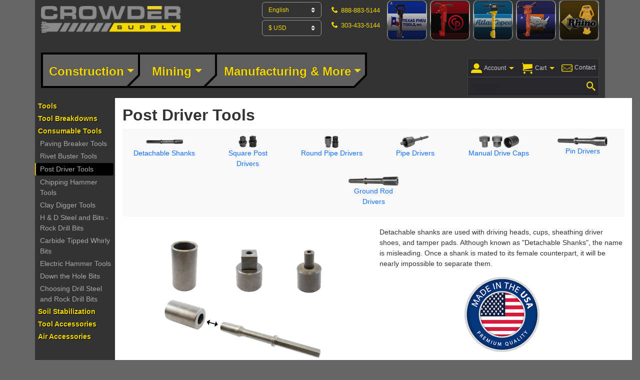

--- FILE ---
content_type: text/html; charset=UTF-8
request_url: https://www.crowdersupply.com/post-driver-tools.htm
body_size: 13216
content:
<!DOCTYPE html>
<html lang="en">
<head>
<meta charset="utf-8">
<meta name="viewport" content="width=device-width, initial-scale=1">

<title>Post Driver Tools</title>
<meta name="description" content="">

<link rel="alternate" hreflang="en" href="https://www.crowdersupply.com">
<link rel="alternate" hreflang="es" href="https://es.crowdersupply.com">
<link rel="alternate" hreflang="en-uk" href="https://en-uk.crowdersupply.com">
<link rel="alternate" hreflang="pt" href="https://pt.crowdersupply.com">
<link rel="alternate" hreflang="de" href="https://de.crowdersupply.com">
<link rel="alternate" hreflang="fr" href="https://fr.crowdersupply.com">
<link rel="alternate" hreflang="it" href="https://it.crowdersupply.com">

<script src="/store/common/crowder-init.js?id=1715895511" type="text/javascript"></script>

  
  <!-- Google Tag Manager -->
  <script>
  window.dataLayer = window.dataLayer || []; function gtag(){dataLayer.push(arguments);} 
  gtag('consent', 'default', {'analytics_storage': 'granted', 'ad_storage': 'granted', 
    'personalization_storage': 'granted', 'ad_user_data': 'granted', 'ad_personalization': 'granted'}); 
  gtag('js', new Date()); 
  
  (function(w,d,s,l,i){w[l]=w[l]||[];w[l].push({'gtm.start':
  new Date().getTime(),event:'gtm.js'});var f=d.getElementsByTagName(s)[0],
  j=d.createElement(s),dl=l!='dataLayer'?'&l='+l:'';j.async=true;j.src=
  'https://www.googletagmanager.com/gtm.js?id='+i+dl;f.parentNode.insertBefore(j,f);
  })(window,document,'script','dataLayer','GTM-WWVK9HQ');
  
  </script>
  <!-- End Google Tag Manager -->


<link href="/store/common/css/bootstrap5.3.1/bootstrap.min.css" rel="stylesheet" type="text/css">
	
<link rel="preload" href="/store/common/fonts/icomoon.woff?h008jn" as="font" crossorigin="anonymous">
	
<link href="/store/common/css/icons.css" rel="stylesheet" type="text/css">
<link href="/store/common/css/icofont.css" rel="stylesheet" type="text/css">
<link href="/store/common/crowder-shared-bs5-1.css?v=2023-12-13" rel="stylesheet" type="text/css">
<link href="/assets/css/crowder2-bs5-1.css?v=2023-12-13" rel="stylesheet" type="text/css">
<link rel="stylesheet" href="/store/includes/templates/crowder/css/stylesheet-zc.css?v=2023-10-11b"
        type="text/css" media="all" />
<link rel="stylesheet" href="/store/includes/templates/crowder/css/checkout-upd.css?v=2023-12-13"
        type="text/css" media="all" />

<script src="/store/common/js/jquery-1.11.1.min.js" type="text/javascript"></script>	

<link href="/store/common/css/red-hawk.css" rel="stylesheet" type="text/css">

<style>
.price{
   white-space: nowrap;
}
</style>
</head>

<body id="page14" class="template4 ">

<div class="container">
	
<div class="top d-flex flex-wrap justify-content-between">

  <div class="col-4 col-lg-3 sitelogo me-auto"><a href="/"><img
          class="img-responsive" src="/assets/images/site/crowder-2-logo-xp.png" alt="Crowder Supply Logo" width="2328"
          height="449"></a></div>


  <input id="menu-toggle" type="checkbox" >
  <label class="menu-button-container" for="menu-toggle">
    <span class="menu-button"></span>
  </label>


  <div class="col-auto langcur-container d-flex flex-wrap flex-lg-column">
	
<div class="translate-widget langcur">
  <select class="language-select form-select">
    <option selected="selected" data-l="en" value="en">English</option>
    <option data-l="en-uk" value="en-uk">English (UK)</option>
    <option data-l="es" value="es">Español</option>
  </select>
</div>
<div class="currency-widget langcur">
  <select class="currency-select form-select">
        <option  value="AUD">$ AUD</option>
    <option  value="CAD">$ CAD</option>
    <option  value="EUR">€ EUR</option>
    <option  value="GBP">£ GBP</option>
    <option  value="NZD">$ NZD</option>
    <option selected="selected" value="USD">$ USD</option>
  </select>
</div>

  
  </div>

  <div class="phone-container col-auto d-flex flex-wrap flex-lg-column">
    <div class="top-phone"><a class="iconm-phone" href="tel:+1-888-883-5144">888-883-5144</a>
    </div>
    <div class="top-phone top-phone-local d-none d-lg-block"><a class="iconm-phone" href="tel:+1-303-433-5144">303-433-5144</a>
    </div>
  </div>

  <div class="wrapper-topsites col-auto d-none d-lg-block">
    <ul id="topsites">
      <li class=""><a class="icon-usat topsite" data-bs-toggle="popover" data-type="sites" data-placement="bottom"
                      data-title="Texas Pneumatics" data-icon="icon-usat-lg"
                      data-content2="&lt;p&gt;&lt;br clear=all&gt;Made-in-USA Pneumatic tools, Jet Fans, Air Movers, Foundry Tools, Paving Breakers, and all Pneumatic Tools.&lt;/p&gt;"
                      href="/tp/"></a></li>
      <li class=""><a class="icon-cp topsite" data-bs-toggle="popover" data-type="sites" data-placement="bottom"
                      data-title="Chicago Pneumatics" data-icon="icon-cp-lg"
                      data-content2="&lt;p&gt;Handheld and rig-mount pneumatic equipment by CP. Breakers, Hammers, Full Range of Industrial Tools.&lt;/p&gt;"
                      href="/cp/"></a></li>
      <li class=""><a class="icon-cht topsite" data-bs-toggle="popover" data-type="sites" data-placement="bottom"
                      data-title="Atlas-Copco" data-icon="icon-cht-lg"
                      data-content2="&lt;p&gt;Hydraulic and Pneumatic tools by Atlas Copco. Breakers, Drills, Hammers and more.&lt;/p&gt;"
                      href="/atlas-copco/"></a></li>
      <li class=""><a class="icon-cat topsite" data-bs-toggle="popover" data-type="sites" data-placement="bottom"
                      data-title="American Pneumatic Tools" data-icon="icon-cat-lg"
                      data-content2="&lt;p&gt;APT Air Tools, Paving Breakers, Rock Drills, Backfill Tampers, Chipping Hammers and other tools for the construction and mining industries.&lt;/p&gt;"
                      href="/apt/"></a></li>
      <li class=""><a class="icon-apd topsite" data-bs-toggle="popover" data-type="sites" data-placement="bottom"
                      data-title="Rhino Post Drivers" data-icon="icon-apd-lg"
                      data-content2="&lt;p&gt;Pneumatic Post Drivers and Pullers. Lightweight and Powerful. For T-Posts, Rods, Pipes, More. Full Range.&lt;/p&gt;"
                      href="/rhino/"></a></li>
    </ul>
  </div>


  <nav class="mainnav ">
    <div id="mainmenu-container" class="">
      <ul id="mainmenu" class="clearfix ">
        <li class="d-block d-lg-none "><a class="mm-brands nav-link dropdown-toggle" href="#" data-toggle=""
                                          data-type="menu"
                                          data-placement="bottom" data-id="mms-brands">Brands</a>
          <div id="mms-brands" class="mainsubmenu dropdown-menu">
            <ul class="mainsubmenu-brands">
              <li><a class="" href="/">Crowder Supply</a></li>
              <li><a class="" href="/rhino/">Rhino Tool Post Drivers</a></li>
              <li><a class="" href="/apt/">American Pneumatic Tools (APT)</a></li>
              <li><a class="" href="/atlas-copco/">Atlas Copco</a></li>
              <li><a class="" href="/cp/">Chicago Pneumatic (CP)</a></li>
              <li><a class="" href="/tp/">Texas Pneumatic</a></li>
            </ul>
          </div>
        </li>

        <li class=""><a class="mm-constr dropdown-toggle" href="/#" data-toggle=""
                        data-type="menu" data-placement="bottom" data-id="mms-constr">Construction</a>
          <div id="mms-constr" class="mainsubmenu dropdown-menu">
            <ul class="mainsubmenu-tools">
              <li>
                <h4>Tools</h4>
              </li>
              <li><a href="/post-drivers.htm"
                     data-image="/assets/images/home/postdrivers.png">Post Drivers</a></li>
              <li><a href="/paving-breakers.htm"
                     data-image="/assets/images/home/jackhammers.png">Paving Breakers &<br>
                Jackhammers</a></li>
              <li><a href="/rock-drills.htm"
                     data-image="/assets/images/home/rockdrills.png">Rock Drills</a></li>
              <li><a href="/gastools.htm"
                     data-image="/assets/images/home/gastools.png">Gas Powered Tools</a></li>
              <li><a href="/clay-diggers.htm">Clay Diggers</a></li>
              <li><a href="/rivet-busters.htm"
                     data-image="/assets/images/rivet-busters-homepane-final.jpg">Rivet Busters</a></li>
              <li><a href="/chippinghammers.htm"
                     data-image="/assets/images/chipping-hammers-homepane-final.jpg">Chipping Hammers</a></li>
              <li><a href="/jackleg-stoper-drills.htm">Jack Leg & Stoper Drills</a>
              </li>
              <li><a href="/saws-pumps-coredrills.htm">Saws, Pumps & Core Drills</a>
              </li>
              <li><a href="/scabblers-scalers.htm">Needle Scalers & Scabblers</a></li>
              <li><a href="/backfill-tampers.htm">Backfill Tampers</a></li>
              <li><a href="/darda-rock-splitters.htm"
                     data-image="/assets/images/darda-c12-homepane-final.jpg">Darda Rock Splitters</a></li>
              <li><a href="/down-the-hole-hammers.htm">Down the Hole Hammers</a></li>
            </ul>

            <ul class="mainsubmenu-consumable">
              <li>
                <h4>Consumable Tools</h4>
              </li>
              <li><a href="/post-driver-tools.htm">Post Driver Tools</a></li>
              <li><a href="/pavingbreakertools.htm">Paving Breaker & Jackhammer
                Tools</a></li>
              <li><a href="/clay-digger-tools.htm">Clay Digger Tools</a></li>
              <li><a href="/rivet-buster-tools.htm"
                     data-image="/assets/images/rivet-busters-homepane-final.jpg">Rivet Buster Tools</a></li>
              <li><a href="/chippinghammertools.htm">Chipping Hammer Tools</a></li>
              <li><a href="/h-d-steelbits.htm">H & D Steel and Bits</a></li>
              <li><a href="/whirlybits.htm">Whirly Bits</a></li>
              <li><a href="/scaling-bars.htm">Scaling Bars</a></li>
              <li><a href="/electric-hammer-tools.htm">Electric Hammer Tools</a></li>
              <li><a href="/down-the-hole-bits.htm">Down the Hole Bits</a></li>
            </ul>
            <ul class="mainsubmenu-breakdowns">
              <li>
                <h4>Tool Breakdowns</h4>
              </li>
              <li><a href="/parts-catalogs.htm"
                     data-image="/assets/images/home/breakdown.png">All Tool Breakdowns<br>
                (Parts, PDF's, Manuals)</a></li>
            </ul>
            <ul class="mainsubmenu-soil">
              <li>
                <h4>Soil Stabilization</h4>
              </li>
              <li><a href="/splitsetdrivers.htm">Split Set Drivers</a></li>
              <li><a href="/boltdrivers.htm">Bolt Spinners</a></li>
              <li><a href="/boltdrivers.htm#nut">Nut Spinners</a></li>
              <li><a href="/grout-rod.htm">Grout Swivels</a></li>
              <li><a href="/grout-rod.htm#mai-bits">Grout Bits</a></li>
              <li><a href="/adapters.htm">Adaptors</a></li>
              <li><a href="/grout-rod.htm#mai">MAI Rods & Couplings</a></li>
            </ul>
            <ul class="mainsubmenu-postdrivers">
              <li>
                <h4>Post Drivers</h4>
              </li>
              <li><a href="/rhino">Rhino - Pneumatic & Gas Post Drivers</a></li>
              <li><a href="/atlas-copco/hydraulic-post-drivers.htm">Hydraulic Post
                Drivers</a></li>
              <li><a href="/post-driver-tools.htm">Post Driver Tools</a></li>
            </ul>
            <ul class="mainsubmenu-aircompressors">
              <li>
                <h4>Air Compressors</h4>
              </li>
              <li><a href="/vanair.htm">VANAIR</a></li>
              <li><a href="/m15-m17-kaeser-air-compressors.htm">KAESER</a></li>
              <li><a href="/cp/air-compressor-portable.htm">Chicago Pneumatics</a></li>
              <li><a href="/atlas-copco-compressors.htm">Atlas Copco</a></li>
            </ul>
            <ul class="mainsubmenu-airmovers">
              <li>
                <h4>Air Moving</h4>
              </li>
              <li><a href="/air-compressors.htm">Air Compressors</a></li>
              <li><a href="/tp/air-movers.htm">Air Movers</a></li>
              <li><a href="/tp/air-manifolds.htm">Air Manifold & Tanks</a></li>
              <li><a href="/tp/jet-fans.htm">Jet Fans</a></li>
            </ul>
            <ul class="mainsubmenu-airaccy">
              <li>
                <h4>Air Accessories</h4>
              </li>
              <li><a href="/air-accessories.htm">Air Hose, Line Oilers, Hose Whips</a>
              </li>
              <li><a href="/air-accessories.htm#fittings">Hose Fittings</a></li>
              <li><a href="/air-accessories.htm#rock-drill-oil">Rock Drill Oil</a></li>
              <li><a href="/air-accessories.htm#thread-lube">Thread Lube</a></li>
            </ul>

          </div>
        </li>
        <li class=""><a class="mm-mining dropdown-toggle" href="/#" data-toggle=""
                        data-type="menu" data-placement="bottom" data-id="mms-mining">Mining</a>
          <div id="mms-mining" class="mainsubmenu dropdown-menu">
            <ul>
              <li>
                <h4>Drill Steel & Bits</h4>
              </li>
              <li><a href="/tapereddrillsteel.htm">Taper Steel</a></li>
              <li><a href="/taperedrockbits.htm">Taper Bits</a></li>
              <li><a href="/strikingbars.htm">Striking Bars</a></li>
              <li><a href="/adapters.htm#coupling-adaptors">Coupling Adaptors</a></li>
              <li><a href="/adapters.htm#bit-adaptors">Bit Adaptors</a></li>
              <li><a href="/grout-rod.htm#stud">Stud Rods</a></li>
              <li><a href="/r25-100rope.htm">1" Rope - R25</a></li>
              <li><a href="/r32-125rope.htm">1-1/4" Rope - R32</a></li>
              <li><a href="/r38-150rope.htm">1-1/2" Rope - R38</a></li>
              <li><a href="/t38.htm">T38</a></li>
              <li><a href="/t45.htm">T45</a></li>
              <li><a href="/t51.htm">T51</a></li>
            </ul>
            <ul>
              <li>
                <h4>Miscellaneous Mining Supplies</h4>
              </li>
              <li><a href="/reamingequipment.htm">Integral Drill Rod - Reaming
                Equipment & Bits</a></li>
              <li><a href="/scaling-bars.htm">Scaling Bars</a></li>
              <li><a href="/down-the-hole-hammers.htm">Down the Hole Hammers</a></li>
              <li><a href="/misc.htm#fin-hoe">Fin Hoe</a></li>
              <li><a href="/misc.htm">Miscellaneous Equipment</a></li>
            </ul>
            <ul>
              <li>
                <h4>Tool Breakdowns</h4>
              </li>
              <li><a href="/parts-catalogs.htm">All Tool Breakdowns<br>
                (Parts, PDF's, Manuals)</a></li>
            </ul>

            <ul>
              <li>
                <h4>Soil Stabilization</h4>
              </li>
              <li><a href="/boltdrivers.htm">Bolt Spinners</a></li>
              <li><a href="/boltdrivers.htm#nut">Nut Spinners</a></li>
              <li><a href="/splitsetdrivers.htm">Split Set Drivers</a></li>
              <li><a href="/grout-rod.htm">Grout Swivels</a></li>
              <li><a href="/grout-rod.htm#mai-bits">Grout Bits</a></li>
              <li><a href="/adapters.htm#coupling-adaptors">Coupling Adaptors</a></li>
              <li><a href="/adapters.htm#bit-adaptors">Bit Adaptors</a></li>
              <li><a href="/grout-rod.htm#stud">Stud Rods</a></li>
              <li><a href="/adapters.htm">Adaptors</a></li>
            </ul>
            <ul>
              <li>
                <h4>Air Accessories</h4>
              </li>
              <li><a href="/air-accessories.htm">Air Hose, Line Oilers, Hose Whips</a>
              </li>
              <li><a href="/air-accessories.htm#couplings">Hose Fittings</a></li>
              <li><a href="/air-accessories.htm#rock-drill-oil">Rock Drill Oil</a></li>
              <li><a href="/air-accessories.htm#thread-lube">Thread Lube</a></li>
            </ul>
            <ul>
              <li>
                <h4>Drills</h4>
              </li>
              <li><a href="/jackleg-stoper-drills.htm">Jack Leg & Stoper Drills</a>
              </li>
              <li><a href="/drifter-rods.htm">Drifters</a></li>
            </ul>
            <ul>
              <li>
                <h4>Bits</h4>
              </li>
              <li><a href="/reamingequipment.htm#bits">Reaming Bits</a></li>
              <li><a href="/down-the-hole-bits.htm">Down the Hole Bits</a></li>
              <li><a href="/taperedrockbits.htm">Tapered Rock Bits</a></li>
              <li><a href="/r25-100rope.htm#rockbits">1" Rope - R25 Bits</a></li>
              <li><a href="/r32-125rope.htm#bits">1-1/4" Rope - R32 Bits</a></li>
              <li><a href="/r38-150rope.htm#rock-bits">1-1/2" Rope - R38 Bits</a></li>
              <li><a href="/t38.htm#rock-bits">T38 Bits</a></li>
              <li><a href="/t45.htm#rock-bits">T45 Bits</a></li>
              <li><a href="/t51.htm#rock-bits">T51 Bits</a></li>
            </ul>

          </div>
        </li>
        <li class=""><a class="mm-more dropdown-toggle" href="/#" data-toggle=""
                        data-type="menu" data-placement="bottom" data-id="mms-more">Manufacturing & More</a>
          <div id="mms-more" class="mainsubmenu dropdown-menu">
            <ul>
              <li>
                <h4>Manufacturing</h4>
              </li>
              <li><a href="/manufacturing.htm">Custom Manufacturing</a><br>OEM and OEM
                support<br>for many major manufacturers.
              </li>
            </ul>
            <ul>
              <li>
                <h4>Heavy Equipment</h4>
              </li>
              <li><a href="/rig-mounted-breakers.htm">Boom Mounted Demolition</a>
              </li>
              <li><a href="/air-compressors.htm">Air Compressors</a></li>
            </ul>
            <ul>
              <li>
                <h4>Misc</h4>
              </li>
              <li><a href="/tp/air-scribe.htm">Air Scribe</a></li>
              <li><a href="/tp/foundry-tools.htm">Foundry Tools</a></li>
              <li><a href="/misc.htm#sullivan-bolts">Sullivan Bolts</a></li>
              <li><a href="/betonamit.htm">Betonomit</a></li>
              <li><a href="/misc.htm">Fin Hoe</a></li>
              <li><a href="/misc.htm#pull">Pull Claws & Pull Collars</a></li>
              <li><a href="/misc.htm#hole-plugs">Hole Plugs</a></li>
            </ul>
            <ul>
              <li>
                <h4>Post Drivers</h4>
              </li>
              <li><a href="/post-drivers.htm">Post Drivers</a></li>
            </ul>
            <ul>
              <li>
                <h4>Jackhammer Tools</h4>
              </li>
              <li><a href="/pavingbreakertools.htm">Jackhammer Tools</a></li>
            </ul>
            <ul>
              <li>
                <h4>Service & Repairs</h4>
              </li>
              <li><a href="/service-repairs.htm">Service & Repairs</a></li>
            </ul>
            <ul>
              <li>
                <h4>Air Accessories</h4>
              </li>
              <li><a href="/air-accessories.htm">Air Hose, Lubricator, Hose Whips</a>
              </li>
            </ul>
            <ul>
              <li>
                <h4>About</h4>
              </li>
              <li><a href="/about.htm">About Us</a></li>
              <li><a href="/contact.htm">Contact Us</a></li>
              <li><a href="/contact.htm#tab1071">Map</a></li>
              <li><a href="/contact.htm#tab1072">Catalog Request</a></li>
              <li><a href="/contact.htm#tab1073">Credit Request Form</a></li>
            </ul>
            <ul>
              <li>
                <h4>Information</h4>
              </li>
              <li><a href="/rock-drills#choose-drill">Choosing a Drill</a></li>
              <li><a href="/choose-steel-and-bits.htm">Choosing Drill Steel & Rock
                Bits</a></li>
              <li><a href="/tips-for-efficient-drilling">Tips for Efficient
                Drilling</a></li>
              <li><a href="/choose-a-breaker.htm">Choosing a Breaker</a></li>
              <li><a href="/assets/files/brunner-lay/H thread applications-2.pdf"
                     target="_blank">H-Thread Troubleshooting</a></li>
              <li class="menu-more-multiple">Common Drilling Accessory Failure: <a
                      href="/assets/files/sandvik-failure-B1-048ENG.pdf" target="_blank">Guide 1</a>, <a
                      href="/assets/files/rockmore-failure-troubleshooting-guide-en-6.pdf"
                      target="_blank">Guide 2</a></li>
            </ul>

          </div>
        </li>
      </ul>
    </div>
  </nav>


  <div class="utilcontain d-flex flex-lg-column">
    
    <div class="nav-utility ">
      <div class="nav-utility-username"></div>
      <ul class="d-flex d-lg-block">
        <li><a tabindex="0" role="button" data-type="account" data-bs-toggle="popover"
               data-title="Your Account" class="nav-utility-account " data-bs-placement="bottom">
          <span class="iconm-user"></span><span class="util-text d-none d-md-inline">Account</span><span
                class="caret"></span></a>
        </li>
        <li><a tabindex="0" role="button" data-type="cart" data-bs-toggle="popover"
               data-title="Shopping Cart" class="nav-utility-cart" data-bs-placement="bottom">
          <span class="iconm-cart"></span><span class="badge bg-secondary"></span><span
                class="d-none d-md-inline util-text">Cart</span><span
                class="caret"></span></a>
        </li>
        <li class="d-none d-md-block"><a href="/contact.htm"><span class="iconm-mail"></span>Contact</a></li>
      </ul>
    </div>
    <div class="searchbox">
      <form rel="nofollow" class="form-inline" method="get" action="/search.htm">
        <input class="d-none d-md-inline form-control pull-left" type="text" id="qsearch" name="qsearch"
               placeholder="Search">
        <button type="submit" class="search-go iconm-search"></button>
      </form>
    </div>
  </div>


</div>
<!-- end header -->

	
	
	
<!-- content row --> 

<div class="row cr-main-row">

<!-- sidebar -->

	<div id="sidebar" class="sidebar offcanvas-lg offcanvas-start" role="navigation">
		<button type="button" class="d-block d-lg-none btn-close btn-close-white" data-bs-dismiss="offcanvas" data-bs-target="#sidebar" data-bs-theme="dark" aria-label="Close"></button>
		<div class="offcanvas-body">
		    <ul class="sidemenu"><li><a href="/tools.htm" >Tools</a><ul><li><a href="/post-drivers.htm" >Post Drivers</a></li>
<li><a href="/paving-breakers.htm" >Jackhammers <br />Paving Breakers</a></li>
<li><a href="/rock-drills.htm" >Rock Drills</a></li>
<li><a href="/rig-mounted-breakers.htm" >Rig Mounted Hydraulic Breakers</a></li>
<li><a href="/gastools.htm" >Gas Powered Tools</a></li>
<li><a href="/clay-diggers.htm" >Clay Diggers</a></li>
<li><a href="/rivet-busters.htm" >Rivet Busters</a></li>
<li><a href="/chippinghammers.htm" >Chipping Hammers</a></li>
<li><a href="/jackleg-stoper-drills.htm" >Jackleg Drills, Stoper Drills and Feed Legs</a></li>
<li><a href="/saws-pumps-coredrills.htm" >Saws Pumps & Core Drills</a></li>
<li><a href="/backfill-tampers.htm" >Backfill Tampers</a></li>
<li><a href="/scabblers-scalers.htm" >Needle Scalers & Scabblers</a></li>
<li><a href="/darda-rock-splitters.htm" >Darda Rock Splitters</a></li>
<li><a href="/tehma-concrete-rock-splitters.htm" >Tehma Concrete/Rock Splitters</a></li>
<li><a href="/choose-a-breaker.htm" >Choosing a Breaker</a></li>
<li class="last"><a href="/tips-for-efficient-drilling.htm" >Tips for Efficient Drilling</a></li>
</ul></li>
<li><a href="/1005.htm" >Tool Breakdowns</a><ul><li class="last"><a href="/parts-catalogs.htm" >Tools Parts Breakdowns</a></li>
</ul></li>
<li class="active"><a href="/for-tools.htm" >Consumable Tools</a><ul><li><a href="/pavingbreakertools.htm" >Paving Breaker Tools</a></li>
<li><a href="/rivet-buster-tools.htm" >Rivet Buster Tools</a></li>
<li class="active"><a href="/post-driver-tools.htm" >Post Driver Tools</a></li>
<li><a href="/chippinghammertools.htm" >Chipping Hammer Tools</a></li>
<li><a href="/clay-digger-tools.htm" >Clay Digger Tools</a></li>
<li><a href="/h-d-steelbits.htm" >H &amp; D Steel and Bits - Rock Drill Bits</a></li>
<li><a href="/whirlybits.htm" >Carbide Tipped Whirly Bits</a></li>
<li><a href="/electric-hammer-tools.htm" >Electric Hammer Tools</a></li>
<li><a href="down-the-hole-bits.htm" >Down the Hole Bits</a></li>
<li class="last"><a href="/choose-steel-and-bits.htm" >Choosing Drill Steel and Rock Drill Bits</a></li>
</ul></li>
<li><a href="/soil-stabilization.htm" >Soil Stabilization</a><ul><li><a href="/splitsetdrivers.htm" >Split Set Drivers</a></li>
<li><a href="/boltdrivers.htm" >Bolt Spinners</a></li>
<li><a href="/adapters.htm" >Adaptors</a></li>
<li><a href="/grout-rod.htm" >MAI Grout Rod, Grout Swivels, Rotojec Shanks, MAI Bits, Accessories</a></li>
<li class="last"><a href="grout-rod.htm#groutswivels" >Grout Swivels</a></li>
</ul></li>
<li><a href="/1322.htm" >Tool Accessories</a><ul><li class="last"><a href="/dust-extraction.htm" >VDEX Silica Dust Extraction</a></li>
</ul></li>
<li class="last"><a href="/1008.htm" >Air Accessories</a><ul><li><a href="/air-compressors.htm" >Air Compressors</a></li>
<li class="last"><a href="/air-accessories.htm" >Air Hose and Accessories</a></li>
</ul></li>
</ul> 	
		</div>
	</div>

	<div class="col cr-content">
		<div class="d-block d-lg-none navbar navbar-light ">
			<button class="navbar-toggler" type="button" data-bs-toggle="offcanvas" data-bs-target="#sidebar" aria-controls="navbarNavAltMarkup" aria-label="Toggle navigation">
                    <span class="navbar-toggler-icon"></span>
             </button>
		</div>

	<!-- main content -->


<h2 class="page-title">Post Driver Tools</h2>
<nav class="navbar navbar-default">
<ul class="nav navbar-nav center">
<li class="active"><a href="#detach"><img src="assets/images/post-driver-tools/detachable-shank-icon.png" alt="detachable shanks"><br>Detachable Shanks</a></li>
<li><a href="#sqpost"><img src="assets/images/sq-post-drivers-icon.png" alt="square post drivers"><br>Square Post Drivers</a></li>
<li><a href="#roundpipe"><img src="assets/images/round-post-drivers-icon.png" alt="round pipe drivers"><br>Round Pipe Drivers</a></li>
<li><a href="#pipe"><img src="assets/images/pipe-driver-assembly-icon.png" alt="pipe drivers"><br>Pipe Drivers</a></li>
<li><a href="#man-drive-caps"><img src="assets/images/manual-drive-caps.png" alt="manual drive caps"><br>Manual Drive Caps</a></li>
<li><a href="#pin-drivers"><img src="assets/images/pin-driver.png" alt="pin drivers"><br>Pin Drivers</a></li>
<li><a href="#ground-rod"><img src="assets/images/ground-rod-driver.png" alt="ground rod drivers"><br>Ground Rod Drivers</a></li>
</ul>
</nav>
<div class="madeinusa center"> </div>
<div class="section section1 row">
<div class="col-sm-6">
<p align="center"><img class="img-responsive-inline" src="assets/images/post-driver-tools/pd-detachable-adapter2.png" alt="shank and head apart" width="350px"></p>
</div>
<div class="col-sm-6">
<p>Detachable shanks are used with driving heads, cups, sheathing driver shoes, and tamper pads. Although known as "Detachable Shanks", the name is misleading. Once a shank is mated to its female counterpart, it will be nearly impossible to separate them.</p>
<p class="center"><img src="assets/images/madeinusa-seal.png" alt="Made in USA"></p>
</div>
<div class="col-sm-12">
<p><a name="detach"></a></p>
<table class="table table-striped table-bordered table-condensed table-hover non-sticky">
<tbody>
<tr>
<th class="center" colspan="4"><img class="img-responsive" src="assets/images/post-driver-tools/detachable-shank-sm.png" alt="" border="1" vspace="4"><br>Detachable Shank</th>
</tr>
<tr>
<th>Shank Size</th>
<th>Description</th>
<th>Detachable Shank</th>
<th>Price</th>
</tr>
<tr>
<td><sup>7</sup>⁄<sub>8</sub>" X 3<sup>1</sup>⁄<sub>4</sub>"</td>
<td>Large Taper</td>
<td class="code77">PB77-DS</td>
<td><span class="price">$76.50 <a class="addtocart" data-product="9718" href="/store/index.php?main_page=index&action=buy_now&products_id=9718" ><img src="/store/includes/templates/crowder/images/add-to-cart.gif" /></a></span><span itemscope itemtype="http://schema.org/Product" class="microdata">
  <meta itemprop="sku" content="PB77-DS" />
  <meta itemprop="name" content="Paving Breaker Detachable Shank - 7/8 X 3 1/4 Hex Shank X 9\"" />
  <link itemprop="image" href="https://www.crowdersupply.com/store/images/crowder/pd-shank-vertical.jpg" />
  <span itemprop="offers" itemscope itemtype="http://schema.org/Offer">
    <meta itemprop="price" content="76.50" />
    <meta itemprop="priceCurrency" content="USD" />
  </span>
</span></td>
</tr>
<tr>
<td><sup>7</sup>⁄<sub>8</sub>" X 4<sup>1</sup>⁄<sub>4</sub>"</td>
<td>Large Taper</td>
<td class="code78">PB78-DS</td>
<td><span class="price">$79.10 <a class="addtocart" data-product="11633" href="/store/index.php?main_page=index&action=buy_now&products_id=11633" ><img src="/store/includes/templates/crowder/images/add-to-cart.gif" /></a></span><span itemscope itemtype="http://schema.org/Product" class="microdata">
  <meta itemprop="sku" content="PB78-DS" />
  <meta itemprop="name" content="Paving Breaker Detachable Shank - 7/8 X 4 1/4 Hex Shank X 9\"" />
  <link itemprop="image" href="https://www.crowdersupply.com/store/images/crowder/pd-shank-vertical.jpg" />
  <span itemprop="offers" itemscope itemtype="http://schema.org/Offer">
    <meta itemprop="price" content="79.10" />
    <meta itemprop="priceCurrency" content="USD" />
  </span>
</span></td>
</tr>
<tr>
<td>1" X 4<sup>1</sup>⁄<sub>4</sub>"</td>
<td>Large Taper</td>
<td class="code88">PB88-DS</td>
<td><span class="price">$76.50 <a class="addtocart" data-product="9769" href="/store/index.php?main_page=index&action=buy_now&products_id=9769" ><img src="/store/includes/templates/crowder/images/add-to-cart.gif" /></a></span><span itemscope itemtype="http://schema.org/Product" class="microdata">
  <meta itemprop="sku" content="PB88-DS" />
  <meta itemprop="name" content="Paving Breaker Detachable Shank - 1 X 4 1/4 Hex Shank X 9\"" />
  <link itemprop="image" href="https://www.crowdersupply.com/store/images/crowder/pd-shank-vertical.jpg" />
  <span itemprop="offers" itemscope itemtype="http://schema.org/Offer">
    <meta itemprop="price" content="76.50" />
    <meta itemprop="priceCurrency" content="USD" />
  </span>
</span></td>
</tr>
<tr>
<td>1<sup>1</sup>⁄<sub>8</sub>" X 6"</td>
<td>Large Taper</td>
<td class="code98">PB98-DS</td>
<td><span class="price">$76.50 <a class="addtocart" data-product="9831" href="/store/index.php?main_page=index&action=buy_now&products_id=9831" ><img src="/store/includes/templates/crowder/images/add-to-cart.gif" /></a></span><span itemscope itemtype="http://schema.org/Product" class="microdata">
  <meta itemprop="sku" content="PB98-DS" />
  <meta itemprop="name" content="Paving Breaker Detachable Shank - 1 1/8 X 6 Hex Shank X 9\"" />
  <link itemprop="image" href="https://www.crowdersupply.com/store/images/crowder/pd-shank-vertical.jpg" />
  <span itemprop="offers" itemscope itemtype="http://schema.org/Offer">
    <meta itemprop="price" content="76.50" />
    <meta itemprop="priceCurrency" content="USD" />
  </span>
</span></td>
</tr>
<tr>
<td>1<sup>1</sup>⁄<sub>4</sub>" X 6"</td>
<td>Large Taper</td>
<td class="code108">PB108-DS</td>
<td><span class="price">$76.50 <a class="addtocart" data-product="9657" href="/store/index.php?main_page=index&action=buy_now&products_id=9657" ><img src="/store/includes/templates/crowder/images/add-to-cart.gif" /></a></span><span itemscope itemtype="http://schema.org/Product" class="microdata">
  <meta itemprop="sku" content="PB108-DS" />
  <meta itemprop="name" content="Paving Breaker Detachable Shank - 1 1/4 X Hex Shank 6 X 9\"" />
  <link itemprop="image" href="https://www.crowdersupply.com/store/images/crowder/pd-shank-vertical.jpg" />
  <span itemprop="offers" itemscope itemtype="http://schema.org/Offer">
    <meta itemprop="price" content="76.50" />
    <meta itemprop="priceCurrency" content="USD" />
  </span>
</span></td>
</tr>
<tr>
<td>1<sup>1</sup>⁄<sub>8</sub>" X 6"</td>
<td>Large Taper - Slotted Shank</td>
<td class="code98">PB98-DSSL</td>
<td><span class="price">$104.00 <a class="addtocart" data-product="42502" href="/store/index.php?main_page=index&action=buy_now&products_id=42502" ><img src="/store/includes/templates/crowder/images/add-to-cart.gif" /></a></span><span itemscope itemtype="http://schema.org/Product" class="microdata">
  <meta itemprop="sku" content="PB98-DSSL" />
  <meta itemprop="name" content="Paving Breaker Detachable Slotted Shank - 1 1/8 X 6 Hex Slotted Shank X 9\"" />
  <link itemprop="image" href="https://www.crowdersupply.com/store/images/pb-98-DSSL.jpg" />
  <span itemprop="offers" itemscope itemtype="http://schema.org/Offer">
    <meta itemprop="price" content="104.00" />
    <meta itemprop="priceCurrency" content="USD" />
  </span>
</span></td>
</tr>
</tbody>
</table>
<table class="table table-striped table-bordered table-condensed table-hover non-sticky">
<tbody>
<tr style="height: 102px;">
<th style="width: 1008px; height: 10px;" colspan="12">
<h4>Detachable Shank works with...</h4>
</th>
</tr>
<tr id="keenkut" style="height: 181px;">
<th style="width: 128.167px; height: 181px;">Pipe Outside Diameter</th>
<th style="height: 181px; width: 126.375px;">Pipe Inside Diameter</th>
<th style="width: 146.771px; height: 181px;" colspan="2"><img style="display: inline;" src="assets/images/paving-breaker-tools/post-driver-lg-taper-sq.png" alt=""><img style="display: inline;" src="assets/images/paving-breaker-tools/post-driver-sm-taper-sq.png" alt=""><br>Square Drive Nose will run <sup>1</sup>⁄<sub>32</sub>" smaller than pipe inside diameter.</th>
<th style="width: 15.1667px; height: 181px;"> </th>
<th style="width: 126.375px; height: 181px;">Pipe outside diameter</th>
<th style="height: 181px; width: 169.229px;" colspan="2"><img class="img-responsive-inline" src="assets/images/paving-breaker-tools/post-driver-lg-cup-sm.png" alt=""><br>Cups will run <sup>1</sup>⁄<sub>32</sub>" larger than pipe outside diameter.</th>
<th style="width: 15.1667px; height: 181px;"> </th>
<th style="width: 126.375px; height: 181px;">Pipe Inside Diameter</th>
<th style="height: 181px; width: 154.375px;" colspan="2"><img class="img-responsive-inline" src="assets/images/paving-breaker-tools/postdvr-lg-taper-round-sm.png" alt="" width="50"><br>Round Pipe Drivers Pins will run <sup>1</sup>⁄<sub>32</sub>" smaller than pipe outside diameter. </th>
</tr>
<tr style="height: 33px;">
<td style="width: 128.167px; height: 33px;"> </td>
<td style="width: 126.375px; height: 33px;"> </td>
<td style="width: 66.5625px; height: 33px;"> </td>
<td style="width: 80.2083px; height: 33px;"> </td>
<td style="width: 15.1667px; height: 33px;"> </td>
<td style="width: 126.375px; height: 33px;">1<sup>1</sup>⁄<sub>4</sub>"</td>
<td class="code108" style="width: 89.0417px; height: 33px;">PD-LT-32CUP</td>
<td style="width: 80.1875px; text-align: right; height: 33px;"><span class="price">$121.00 <a class="addtocart" data-product="30380" href="/store/index.php?main_page=index&action=buy_now&products_id=30380" ><img src="/store/includes/templates/crowder/images/add-to-cart.gif" /></a></span><span itemscope itemtype="http://schema.org/Product" class="microdata">
  <meta itemprop="sku" content="PD-LT-32CUP" />
  <meta itemprop="name" content="Round Pipe Driver Cup - 1-1/4\"" />
  <link itemprop="image" href="https://www.crowdersupply.com/store/images/crowder/PD_RndPipeDriver.jpg" />
  <span itemprop="offers" itemscope itemtype="http://schema.org/Offer">
    <meta itemprop="price" content="121.00" />
    <meta itemprop="priceCurrency" content="USD" />
  </span>
</span></td>
<td style="width: 15.1667px; height: 33px;"> </td>
<td style="width: 126.375px; height: 33px;">1<sup>1</sup>⁄<sub>4</sub>"</td>
<td style="width: 72.25px; height: 33px;">PD-LT-32PIN</td>
<td style="width: 82.125px; text-align: right; height: 33px;"><span class="price">$121.00 <a class="addtocart" data-product="33402" href="/store/index.php?main_page=index&action=buy_now&products_id=33402" ><img src="/store/includes/templates/crowder/images/add-to-cart.gif" /></a></span><span itemscope itemtype="http://schema.org/Product" class="microdata">
  <meta itemprop="sku" content="PD-LT-32PIN" />
  <meta itemprop="name" content="Pipe Driver Round Pin - 1-1/4\"" />
  <link itemprop="image" href="https://www.crowdersupply.com/store/images/medium/ROUNDPIPEDRIVER.jpg" />
  <span itemprop="offers" itemscope itemtype="http://schema.org/Offer">
    <meta itemprop="price" content="121.00" />
    <meta itemprop="priceCurrency" content="USD" />
  </span>
</span></td>
</tr>
<tr style="height: 33px;">
<td style="width: 128.167px; height: 33px;">1<sup>3</sup>⁄<sub>4</sub>"</td>
<td style="width: 126.375px; height: 33px;">1<sup>1</sup>⁄<sub>2</sub>"</td>
<td style="width: 66.5625px; height: 33px;">PD-LT-38SQ</td>
<td style="width: 80.2083px; height: 33px; text-align: right;"><span class="price">$134.00 <a class="addtocart" data-product="11008" href="/store/index.php?main_page=index&action=buy_now&products_id=11008" ><img src="/store/includes/templates/crowder/images/add-to-cart.gif" /></a></span><span itemscope itemtype="http://schema.org/Product" class="microdata">
  <meta itemprop="sku" content="PD-LT-38SQ" />
  <meta itemprop="name" content="Square Post Driver - Large Taper 1 1/2\"" />
  <link itemprop="image" href="https://www.crowdersupply.com/store/images/misc/SqPostDriver.jpg" />
  <span itemprop="offers" itemscope itemtype="http://schema.org/Offer">
    <meta itemprop="price" content="134.00" />
    <meta itemprop="priceCurrency" content="USD" />
  </span>
</span></td>
<td style="width: 15.1667px; height: 33px;"> </td>
<td style="width: 126.375px; height: 33px;">1<sup>1</sup>⁄<sub>2</sub>"</td>
<td class="code98" style="width: 89.0417px; height: 33px;">PD-LT-38CUP</td>
<td style="width: 80.1875px; text-align: right; height: 33px;"><span class="price">$121.00 <a class="addtocart" data-product="30381" href="/store/index.php?main_page=index&action=buy_now&products_id=30381" ><img src="/store/includes/templates/crowder/images/add-to-cart.gif" /></a></span><span itemscope itemtype="http://schema.org/Product" class="microdata">
  <meta itemprop="sku" content="PD-LT-38CUP" />
  <meta itemprop="name" content="Round Pipe Driver Cup - 1-1/2\"" />
  <link itemprop="image" href="https://www.crowdersupply.com/store/images/crowder/PD_RndPipeDriver.jpg" />
  <span itemprop="offers" itemscope itemtype="http://schema.org/Offer">
    <meta itemprop="price" content="121.00" />
    <meta itemprop="priceCurrency" content="USD" />
  </span>
</span></td>
<td style="width: 15.1667px; height: 33px;"> </td>
<td style="width: 126.375px; height: 33px;">1<sup>1</sup>⁄<sub>2</sub>"</td>
<td style="width: 72.25px; height: 33px;">PD-LT-38PIN</td>
<td style="width: 82.125px; text-align: right; height: 33px;"><span class="price">$121.00 <a class="addtocart" data-product="33400" href="/store/index.php?main_page=index&action=buy_now&products_id=33400" ><img src="/store/includes/templates/crowder/images/add-to-cart.gif" /></a></span><span itemscope itemtype="http://schema.org/Product" class="microdata">
  <meta itemprop="sku" content="PD-LT-38PIN" />
  <meta itemprop="name" content="Pipe Driver Round Pin - 1-1/2\"" />
  <link itemprop="image" href="https://www.crowdersupply.com/store/images/medium/ROUNDPIPEDRIVER.jpg" />
  <span itemprop="offers" itemscope itemtype="http://schema.org/Offer">
    <meta itemprop="price" content="121.00" />
    <meta itemprop="priceCurrency" content="USD" />
  </span>
</span></td>
</tr>
<tr style="height: 33px;">
<td style="width: 128.167px; height: 33px;">2"</td>
<td style="width: 126.375px; height: 33px;">1<sup>3</sup>⁄<sub>4</sub>"</td>
<td style="width: 66.5625px; height: 33px;">PD-LT-45SQ</td>
<td style="width: 80.2083px; height: 33px; text-align: right;"><span class="price">$134.00 <a class="addtocart" data-product="11010" href="/store/index.php?main_page=index&action=buy_now&products_id=11010" ><img src="/store/includes/templates/crowder/images/add-to-cart.gif" /></a></span><span itemscope itemtype="http://schema.org/Product" class="microdata">
  <meta itemprop="sku" content="PD-LT-45SQ" />
  <meta itemprop="name" content="Square Post Driver - Large Taper 1 3/4\"" />
  <link itemprop="image" href="https://www.crowdersupply.com/store/images/misc/SqPostDriver.jpg" />
  <span itemprop="offers" itemscope itemtype="http://schema.org/Offer">
    <meta itemprop="price" content="134.00" />
    <meta itemprop="priceCurrency" content="USD" />
  </span>
</span></td>
<td style="width: 15.1667px; height: 33px;"> </td>
<td style="width: 126.375px; height: 33px;">2"</td>
<td style="width: 89.0417px; height: 33px;">PD-LT-51CUP</td>
<td style="width: 80.1875px; text-align: right; height: 33px;"><span class="price">$121.00 <a class="addtocart" data-product="9890" href="/store/index.php?main_page=index&action=buy_now&products_id=9890" ><img src="/store/includes/templates/crowder/images/add-to-cart.gif" /></a></span><span itemscope itemtype="http://schema.org/Product" class="microdata">
  <meta itemprop="sku" content="PD-LT-51CUP" />
  <meta itemprop="name" content="Pipe Driver Round Cup - 2\"" />
  <link itemprop="image" href="https://www.crowdersupply.com/store/images/crowder/PD_RndPipeDriver.jpg" />
  <span itemprop="offers" itemscope itemtype="http://schema.org/Offer">
    <meta itemprop="price" content="121.00" />
    <meta itemprop="priceCurrency" content="USD" />
  </span>
</span></td>
<td style="width: 15.1667px; height: 33px;"> </td>
<td style="width: 126.375px; height: 33px;">2"</td>
<td style="width: 72.25px; height: 33px;">PD-LT-51PIN</td>
<td style="width: 82.125px; text-align: right; height: 33px;"><span class="price">$127.00 <a class="addtocart" data-product="9891" href="/store/index.php?main_page=index&action=buy_now&products_id=9891" ><img src="/store/includes/templates/crowder/images/add-to-cart.gif" /></a></span><span itemscope itemtype="http://schema.org/Product" class="microdata">
  <meta itemprop="sku" content="PD-LT-51PIN" />
  <meta itemprop="name" content="Pipe Driver Round Pin - 2\"" />
  <link itemprop="image" href="https://www.crowdersupply.com/store/images/crowder/ROUNDPIPEDRIVER.jpg" />
  <span itemprop="offers" itemscope itemtype="http://schema.org/Offer">
    <meta itemprop="price" content="127.00" />
    <meta itemprop="priceCurrency" content="USD" />
  </span>
</span></td>
</tr>
<tr style="height: 33px;">
<td style="width: 128.167px; height: 33px;">2<sup>1</sup>⁄<sub>4</sub>"</td>
<td style="width: 126.375px; height: 33px;">2"</td>
<td style="width: 66.5625px; height: 33px;">PD-LT-51SQ</td>
<td style="width: 80.2083px; height: 33px; text-align: right;"><span class="price">$134.00 <a class="addtocart" data-product="11012" href="/store/index.php?main_page=index&action=buy_now&products_id=11012" ><img src="/store/includes/templates/crowder/images/add-to-cart.gif" /></a></span><span itemscope itemtype="http://schema.org/Product" class="microdata">
  <meta itemprop="sku" content="PD-LT-51SQ" />
  <meta itemprop="name" content="Square Post Driver - Large Taper 2\"" />
  <link itemprop="image" href="https://www.crowdersupply.com/store/images/misc/SqPostDriver.jpg" />
  <span itemprop="offers" itemscope itemtype="http://schema.org/Offer">
    <meta itemprop="price" content="134.00" />
    <meta itemprop="priceCurrency" content="USD" />
  </span>
</span></td>
<td style="width: 15.1667px; height: 33px;"> </td>
<td style="width: 126.375px; height: 33px;">2<sup>1</sup>⁄<sub>4</sub>"</td>
<td style="width: 89.0417px; height: 33px;">PD-LT-57CUP</td>
<td style="width: 80.1875px; text-align: right; height: 33px;"><span class="price">$127.00 <a class="addtocart" data-product="39886" href="/store/index.php?main_page=index&action=buy_now&products_id=39886" ><img src="/store/includes/templates/crowder/images/add-to-cart.gif" /></a></span><span itemscope itemtype="http://schema.org/Product" class="microdata">
  <meta itemprop="sku" content="PD-LT-57CUP" />
  <meta itemprop="name" content="Pipe Driver Round Cup - 2-1/4\"" />
  <link itemprop="image" href="https://www.crowdersupply.com/store/images/drillsteel/PD_RndPipeDriver.jpg" />
  <span itemprop="offers" itemscope itemtype="http://schema.org/Offer">
    <meta itemprop="price" content="127.00" />
    <meta itemprop="priceCurrency" content="USD" />
  </span>
</span></td>
<td style="width: 15.1667px; height: 33px;"> </td>
<td style="width: 126.375px; height: 33px;">2<sup>1</sup>⁄<sub>4</sub>"</td>
<td style="width: 72.25px; height: 33px;">PD-LT-57PIN</td>
<td style="width: 82.125px; text-align: right; height: 33px;"><span class="price">$127.00 <a class="addtocart" data-product="38831" href="/store/index.php?main_page=index&action=buy_now&products_id=38831" ><img src="/store/includes/templates/crowder/images/add-to-cart.gif" /></a></span><span itemscope itemtype="http://schema.org/Product" class="microdata">
  <meta itemprop="sku" content="PD-LT-57PIN" />
  <meta itemprop="name" content="Post Driver 2-1/4\" Pin" />
  <link itemprop="image" href="https://www.crowdersupply.com/store/images/drillsteel/ROUNDPIPEDRIVER.jpg" />
  <span itemprop="offers" itemscope itemtype="http://schema.org/Offer">
    <meta itemprop="price" content="127.00" />
    <meta itemprop="priceCurrency" content="USD" />
  </span>
</span></td>
</tr>
<tr style="height: 33px;">
<td style="width: 128.167px; height: 33px;">2<sup>1</sup>⁄<sub>2</sub>"</td>
<td style="width: 126.375px; height: 33px;">2<sup>1</sup>⁄<sub>4</sub>"</td>
<td style="width: 66.5625px; height: 33px;">PD-LT-57SQ</td>
<td style="width: 80.2083px; height: 33px; text-align: right;"><span class="price">$194.00 <a class="addtocart" data-product="11013" href="/store/index.php?main_page=index&action=buy_now&products_id=11013" ><img src="/store/includes/templates/crowder/images/add-to-cart.gif" /></a></span><span itemscope itemtype="http://schema.org/Product" class="microdata">
  <meta itemprop="sku" content="PD-LT-57SQ" />
  <meta itemprop="name" content="Square Post Driver - Large Taper 2 1/4\"" />
  <link itemprop="image" href="https://www.crowdersupply.com/store/images/misc/SqPostDriver.jpg" />
  <span itemprop="offers" itemscope itemtype="http://schema.org/Offer">
    <meta itemprop="price" content="194.00" />
    <meta itemprop="priceCurrency" content="USD" />
  </span>
</span></td>
<td style="width: 15.1667px; height: 33px;"> </td>
<td style="width: 126.375px; height: 33px;">2<sup>1</sup>⁄<sub>2</sub>"</td>
<td style="width: 89.0417px; height: 33px;">PD-LT-64CUP</td>
<td style="width: 80.1875px; text-align: right; height: 33px;"><span class="price">$127.00 <a class="addtocart" data-product="9892" href="/store/index.php?main_page=index&action=buy_now&products_id=9892" ><img src="/store/includes/templates/crowder/images/add-to-cart.gif" /></a></span><span itemscope itemtype="http://schema.org/Product" class="microdata">
  <meta itemprop="sku" content="PD-LT-64CUP" />
  <meta itemprop="name" content="Pipe Driver Round Cup - 2 1/2\"" />
  <link itemprop="image" href="https://www.crowdersupply.com/store/images/crowder/PD_RndPipeDriver.jpg" />
  <span itemprop="offers" itemscope itemtype="http://schema.org/Offer">
    <meta itemprop="price" content="127.00" />
    <meta itemprop="priceCurrency" content="USD" />
  </span>
</span></td>
<td style="width: 15.1667px; height: 33px;"> </td>
<td style="width: 126.375px; height: 33px;">2<sup>1</sup>⁄<sub>2</sub>"</td>
<td style="width: 72.25px; height: 33px;">PD-LT-64PIN</td>
<td style="width: 82.125px; text-align: right; height: 33px;"><span class="price">$127.00 <a class="addtocart" data-product="9893" href="/store/index.php?main_page=index&action=buy_now&products_id=9893" ><img src="/store/includes/templates/crowder/images/add-to-cart.gif" /></a></span><span itemscope itemtype="http://schema.org/Product" class="microdata">
  <meta itemprop="sku" content="PD-LT-64PIN" />
  <meta itemprop="name" content="Pipe Driver Round Pin - 2 1/2\"" />
  <link itemprop="image" href="https://www.crowdersupply.com/store/images/crowder/ROUNDPIPEDRIVER.jpg" />
  <span itemprop="offers" itemscope itemtype="http://schema.org/Offer">
    <meta itemprop="price" content="127.00" />
    <meta itemprop="priceCurrency" content="USD" />
  </span>
</span></td>
</tr>
<tr style="height: 33px;">
<td style="width: 128.167px; height: 33px;">2<sup>3</sup>⁄<sub>4</sub>"</td>
<td style="width: 126.375px; height: 33px;">2<sup>1</sup>⁄<sub>2</sub>"</td>
<td style="width: 66.5625px; height: 33px;">PD-LT-64SQ</td>
<td style="width: 80.2083px; height: 33px; text-align: right;"><span class="price">$194.00 <a class="addtocart" data-product="11014" href="/store/index.php?main_page=index&action=buy_now&products_id=11014" ><img src="/store/includes/templates/crowder/images/add-to-cart.gif" /></a></span><span itemscope itemtype="http://schema.org/Product" class="microdata">
  <meta itemprop="sku" content="PD-LT-64SQ" />
  <meta itemprop="name" content="Square Post Driver - Large Taper 2 1/2\"" />
  <link itemprop="image" href="https://www.crowdersupply.com/store/images/misc/SqPostDriver.jpg" />
  <span itemprop="offers" itemscope itemtype="http://schema.org/Offer">
    <meta itemprop="price" content="194.00" />
    <meta itemprop="priceCurrency" content="USD" />
  </span>
</span></td>
<td style="width: 15.1667px; height: 33px;"> </td>
<td style="width: 126.375px; height: 33px;">2<sup>3</sup>⁄<sub>4</sub>"</td>
<td style="width: 89.0417px; height: 33px;">PD-LT-70CUP</td>
<td style="width: 80.1875px; text-align: right; height: 33px;"><span class="price">$127.00 <a class="addtocart" data-product="9894" href="/store/index.php?main_page=index&action=buy_now&products_id=9894" ><img src="/store/includes/templates/crowder/images/add-to-cart.gif" /></a></span><span itemscope itemtype="http://schema.org/Product" class="microdata">
  <meta itemprop="sku" content="PD-LT-70CUP" />
  <meta itemprop="name" content="Post Driver 2 3/4\" Cup" />
  <link itemprop="image" href="https://www.crowdersupply.com/store/images/crowder/PD_RndPipeDriver.jpg" />
  <span itemprop="offers" itemscope itemtype="http://schema.org/Offer">
    <meta itemprop="price" content="127.00" />
    <meta itemprop="priceCurrency" content="USD" />
  </span>
</span></td>
<td style="width: 15.1667px; height: 33px;"> </td>
<td style="width: 126.375px; height: 33px;">2<sup>3</sup>⁄<sub>4</sub>"</td>
<td style="width: 72.25px; height: 33px;">PD-LT-70PIN</td>
<td style="width: 82.125px; text-align: right; height: 33px;"><span class="price">$127.00 <a class="addtocart" data-product="33455" href="/store/index.php?main_page=index&action=buy_now&products_id=33455" ><img src="/store/includes/templates/crowder/images/add-to-cart.gif" /></a></span><span itemscope itemtype="http://schema.org/Product" class="microdata">
  <meta itemprop="sku" content="PD-LT-70PIN" />
  <meta itemprop="name" content="Post Driver 2-3/4\" Pin" />
  <link itemprop="image" href="https://www.crowdersupply.com/store/images/drillsteel/ROUNDPIPEDRIVER.jpg" />
  <span itemprop="offers" itemscope itemtype="http://schema.org/Offer">
    <meta itemprop="price" content="127.00" />
    <meta itemprop="priceCurrency" content="USD" />
  </span>
</span></td>
</tr>
<tr style="height: 33px;">
<td style="width: 128.167px; height: 33px;"> </td>
<td style="width: 126.375px; height: 33px;"> </td>
<td style="width: 66.5625px; height: 33px;"> </td>
<td style="width: 80.2083px; height: 33px;"> </td>
<td style="width: 15.1667px; height: 33px;"> </td>
<td style="width: 126.375px; height: 33px;">3"</td>
<td style="width: 89.0417px; height: 33px;">PD-LT-76CUP</td>
<td style="width: 80.1875px; text-align: right; height: 33px;"><span class="price">$141.00 <a class="addtocart" data-product="9896" href="/store/index.php?main_page=index&action=buy_now&products_id=9896" ><img src="/store/includes/templates/crowder/images/add-to-cart.gif" /></a></span><span itemscope itemtype="http://schema.org/Product" class="microdata">
  <meta itemprop="sku" content="PD-LT-76CUP" />
  <meta itemprop="name" content="Pipe Driver Round Cup - 3\"" />
  <link itemprop="image" href="https://www.crowdersupply.com/store/images/crowder/PD_RndPipeDriver.jpg" />
  <span itemprop="offers" itemscope itemtype="http://schema.org/Offer">
    <meta itemprop="price" content="141.00" />
    <meta itemprop="priceCurrency" content="USD" />
  </span>
</span></td>
<td style="width: 15.1667px; height: 33px;"> </td>
<td style="width: 126.375px; height: 33px;">3"</td>
<td style="width: 72.25px; height: 33px;">PD-LT-76PIN</td>
<td style="width: 82.125px; text-align: right; height: 33px;"><span class="price">$128.00 <a class="addtocart" data-product="9895" href="/store/index.php?main_page=index&action=buy_now&products_id=9895" ><img src="/store/includes/templates/crowder/images/add-to-cart.gif" /></a></span><span itemscope itemtype="http://schema.org/Product" class="microdata">
  <meta itemprop="sku" content="PD-LT-76PIN" />
  <meta itemprop="name" content="Pipe Driver Round Pin - 3\"" />
  <link itemprop="image" href="https://www.crowdersupply.com/store/images/crowder/ROUNDPIPEDRIVER.jpg" />
  <span itemprop="offers" itemscope itemtype="http://schema.org/Offer">
    <meta itemprop="price" content="128.00" />
    <meta itemprop="priceCurrency" content="USD" />
  </span>
</span></td>
</tr>
<tr style="height: 35px;">
<td style="width: 128.167px; height: 35px;"> </td>
<td style="width: 126.375px; height: 35px;"> </td>
<td style="width: 66.5625px; height: 35px;"> </td>
<td style="width: 80.2083px; height: 35px;"> </td>
<td style="width: 15.1667px; height: 35px;"> </td>
<td style="width: 126.375px; height: 35px;">4"</td>
<td style="width: 89.0417px; height: 35px;">PD-LT-102CUP</td>
<td style="width: 80.1875px; text-align: right; height: 35px;"><span class="price">$281.00 <a class="addtocart" data-product="33401" href="/store/index.php?main_page=index&action=buy_now&products_id=33401" ><img src="/store/includes/templates/crowder/images/add-to-cart.gif" /></a></span><span itemscope itemtype="http://schema.org/Product" class="microdata">
  <meta itemprop="sku" content="PD-LT-102CUP" />
  <meta itemprop="name" content="Round Pipe Driver Cup - 4\"" />
  <link itemprop="image" href="https://www.crowdersupply.com/store/images/crowder/PD_RndPipeDriver.jpg" />
  <span itemprop="offers" itemscope itemtype="http://schema.org/Offer">
    <meta itemprop="price" content="281.00" />
    <meta itemprop="priceCurrency" content="USD" />
  </span>
</span></td>
<td style="width: 15.1667px; height: 35px;"> </td>
<td style="width: 126.375px; height: 35px;"> </td>
<td style="width: 72.25px; height: 35px;"> </td>
<td style="width: 82.125px; height: 35px;"> </td>
</tr>
</tbody>
</table>
</div>
</div>
<div class="section section2 row">
<div class="col-sm-6" style="text-align: center;">
<table class="table table-striped table-bordered table-condensed table-hover">
<tbody>
<tr id="pipe">
<th>Shank Size</th>
<th><a name="u-channel"></a><br><img class="img-responsive" src="assets/images/pipe-driver-assy-sm.png" alt=""></th>
<th colspan="2"><br>U-Channel and Pipe Drivers</th>
</tr>
<tr>
<td><sup>7</sup>⁄<sub>8</sub>" X 3<sup>1</sup>⁄<sub>4</sub>"</td>
<td>Shank only</td>
<td class="code77">PD77-PIPE</td>
<td><span class="price">$112.00 <a class="addtocart" data-product="28875" href="/store/index.php?main_page=index&action=buy_now&products_id=28875" ><img src="/store/includes/templates/crowder/images/add-to-cart.gif" /></a></span><span itemscope itemtype="http://schema.org/Product" class="microdata">
  <meta itemprop="sku" content="PD77-PIPE" />
  <meta itemprop="name" content="Pipe Driver Shank - 7/8 X 3 1/4\"" />
  <link itemprop="image" href="https://www.crowdersupply.com/store/images/drillsteel/PIPEDRIVER.jpg" />
  <span itemprop="offers" itemscope itemtype="http://schema.org/Offer">
    <meta itemprop="price" content="112.00" />
    <meta itemprop="priceCurrency" content="USD" />
  </span>
</span></td>
</tr>
<tr>
<td><sup>7</sup>⁄<sub>8</sub>" X 4 <sup>1</sup>⁄<sub>4</sub>"</td>
<td>Shank only</td>
<td class="code78">PD78-PIPE</td>
<td><span class="price">$113.00 <a class="addtocart" data-product="19530" href="/store/index.php?main_page=index&action=buy_now&products_id=19530" ><img src="/store/includes/templates/crowder/images/add-to-cart.gif" /></a></span><span itemscope itemtype="http://schema.org/Product" class="microdata">
  <meta itemprop="sku" content="PD78-PIPE" />
  <meta itemprop="name" content="Pipe Driver Shank - 7/8 X 4 1/4\"" />
  <link itemprop="image" href="https://www.crowdersupply.com/store/images/drillsteel/PIPEDRIVER.jpg" />
  <span itemprop="offers" itemscope itemtype="http://schema.org/Offer">
    <meta itemprop="price" content="113.00" />
    <meta itemprop="priceCurrency" content="USD" />
  </span>
</span></td>
</tr>
<tr>
<td>1" X 4 <sup>1</sup>⁄<sub>4</sub>"</td>
<td>Shank only</td>
<td class="code88">PD88-PIPE</td>
<td><span class="price">$113.00 <a class="addtocart" data-product="19532" href="/store/index.php?main_page=index&action=buy_now&products_id=19532" ><img src="/store/includes/templates/crowder/images/add-to-cart.gif" /></a></span><span itemscope itemtype="http://schema.org/Product" class="microdata">
  <meta itemprop="sku" content="PD88-PIPE" />
  <meta itemprop="name" content="Pipe Driver Shank  - 1 X 4 1/4\"" />
  <link itemprop="image" href="https://www.crowdersupply.com/store/images/drillsteel/PIPEDRIVER.jpg" />
  <span itemprop="offers" itemscope itemtype="http://schema.org/Offer">
    <meta itemprop="price" content="113.00" />
    <meta itemprop="priceCurrency" content="USD" />
  </span>
</span></td>
</tr>
<tr>
<td>1 <sup>1</sup>⁄<sub>8</sub>" X 6"</td>
<td>Shank Only</td>
<td class="code98">PD98-PIPE</td>
<td><span class="price">$113.00 <a class="addtocart" data-product="19535" href="/store/index.php?main_page=index&action=buy_now&products_id=19535" ><img src="/store/includes/templates/crowder/images/add-to-cart.gif" /></a></span><span itemscope itemtype="http://schema.org/Product" class="microdata">
  <meta itemprop="sku" content="PD98-PIPE" />
  <meta itemprop="name" content="Pipe Driver Shank - 1 1/8 X 6\"" />
  <link itemprop="image" href="https://www.crowdersupply.com/store/images/drillsteel/PIPEDRIVER.jpg" />
  <span itemprop="offers" itemscope itemtype="http://schema.org/Offer">
    <meta itemprop="price" content="113.00" />
    <meta itemprop="priceCurrency" content="USD" />
  </span>
</span></td>
</tr>
<tr>
<td>1 <sup>1</sup>⁄<sub>4</sub> X 6"</td>
<td>Shank Only</td>
<td class="code108">PD108-PIPE</td>
<td><span class="price">$113.00 <a class="addtocart" data-product="19525" href="/store/index.php?main_page=index&action=buy_now&products_id=19525" ><img src="/store/includes/templates/crowder/images/add-to-cart.gif" /></a></span><span itemscope itemtype="http://schema.org/Product" class="microdata">
  <meta itemprop="sku" content="PD108-PIPE" />
  <meta itemprop="name" content="Pipe Driver Shank  - 1 1/4 X 6\"" />
  <link itemprop="image" href="https://www.crowdersupply.com/store/images/drillsteel/PIPEDRIVER.jpg" />
  <span itemprop="offers" itemscope itemtype="http://schema.org/Offer">
    <meta itemprop="price" content="113.00" />
    <meta itemprop="priceCurrency" content="USD" />
  </span>
</span></td>
</tr>
<tr>
<td>Cup</td>
<td>Cup only - 2-<sup>5</sup>⁄<sub>8</sub>" ID</td>
<td>
<p>PD-PIPE-CUP<br><img class="img-responsive" src="assets/images/post-driver-slotted-cup.png" alt="" width="40" height="49"></p>
</td>
<td class="price"><span class="price">$141.00 <a class="addtocart" data-product="14247" href="/store/index.php?main_page=index&action=buy_now&products_id=14247" ><img src="/store/includes/templates/crowder/images/add-to-cart.gif" /></a></span><span itemscope itemtype="http://schema.org/Product" class="microdata">
  <meta itemprop="sku" content="PD-PIPE-CUP" />
  <meta itemprop="name" content="Pipe Driver - Cup Only" />
  <link itemprop="image" href="https://www.crowdersupply.com/store/images/crowder/pipe-driver-cup-03.jpg" />
  <span itemprop="offers" itemscope itemtype="http://schema.org/Offer">
    <meta itemprop="price" content="141.00" />
    <meta itemprop="priceCurrency" content="USD" />
  </span>
</span></td>
</tr>
</tbody>
</table>
<img class="image-responsive-inline" src="assets/images/post-driver-tools/pipe-driver_shank-instructions.png" alt="" width="350"></div>
<div class="col-sm-6">
<table class="table table-striped table-bordered table-condensed table-hover">
<tbody>
<tr>
<th>Pad Size</th>
<th><a name="pads"></a><img class="img-responsive" src="assets/images/tamping-pad.png" alt="tamping pads"></th>
<th colspan="2">Tamping Pads</th>
</tr>
<tr>
<td>3 "</td>
<td>Round</td>
<td>PB-TAMP-LT-3RD</td>
<td><span class="price">$94.00 <a class="addtocart" data-product="41159" href="/store/index.php?main_page=index&action=buy_now&products_id=41159" ><img src="/store/includes/templates/crowder/images/add-to-cart.gif" /></a></span><span itemscope itemtype="http://schema.org/Product" class="microdata">
  <meta itemprop="sku" content="PB-TAMP-LT-3RD" />
  <meta itemprop="name" content="Paving Breaker Dirt Tamp - 3\" Round" />
  <link itemprop="image" href="https://www.crowdersupply.com/store/images/drillsteel/PBTampPadRnd.jpg" />
  <span itemprop="offers" itemscope itemtype="http://schema.org/Offer">
    <meta itemprop="price" content="94.00" />
    <meta itemprop="priceCurrency" content="USD" />
  </span>
</span></td>
</tr>
<tr>
<td>4 "</td>
<td>Round</td>
<td>PB-TAMP-LT-4RD</td>
<td><span class="price">$106.00 <a class="addtocart" data-product="41160" href="/store/index.php?main_page=index&action=buy_now&products_id=41160" ><img src="/store/includes/templates/crowder/images/add-to-cart.gif" /></a></span><span itemscope itemtype="http://schema.org/Product" class="microdata">
  <meta itemprop="sku" content="PB-TAMP-LT-4RD" />
  <meta itemprop="name" content="Paving Breaker Dirt Tamp - 4\" Round" />
  <link itemprop="image" href="https://www.crowdersupply.com/store/images/drillsteel/PBTampPadRnd.jpg" />
  <span itemprop="offers" itemscope itemtype="http://schema.org/Offer">
    <meta itemprop="price" content="106.00" />
    <meta itemprop="priceCurrency" content="USD" />
  </span>
</span></td>
</tr>
<tr>
<td rowspan="2">6 "</td>
<td>Round</td>
<td>PB-TAMP-LT-6RD</td>
<td><span class="price">$127.00 <a class="addtocart" data-product="9888" href="/store/index.php?main_page=index&action=buy_now&products_id=9888" ><img src="/store/includes/templates/crowder/images/add-to-cart.gif" /></a></span><span itemscope itemtype="http://schema.org/Product" class="microdata">
  <meta itemprop="sku" content="PB-TAMP-LT-6RD" />
  <meta itemprop="name" content="Paving Breaker Dirt Tamp" />
  <link itemprop="image" href="https://www.crowdersupply.com/store/images/drillsteel/PBTampPadRnd.jpg" />
  <span itemprop="offers" itemscope itemtype="http://schema.org/Offer">
    <meta itemprop="price" content="127.00" />
    <meta itemprop="priceCurrency" content="USD" />
  </span>
</span></td>
</tr>
<tr>
<td>Square</td>
<td>PB-TAMP-LT-6SQ</td>
<td><span class="price">$131.80 <a class="addtocart" data-product="9632" href="/store/index.php?main_page=index&action=buy_now&products_id=9632" ><img src="/store/includes/templates/crowder/images/add-to-cart.gif" /></a></span><span itemscope itemtype="http://schema.org/Product" class="microdata">
  <meta itemprop="sku" content="PB-TAMP-LT-6SQ" />
  <meta itemprop="name" content="Paving Breaker Dirt Tamp" />
  <link itemprop="image" href="https://www.crowdersupply.com/store/images/drillsteel/PBTampPadSqr.gif" />
  <span itemprop="offers" itemscope itemtype="http://schema.org/Offer">
    <meta itemprop="price" content="131.80" />
    <meta itemprop="priceCurrency" content="USD" />
  </span>
</span></td>
</tr>
<tr>
<td>7 "</td>
<td>Round</td>
<td>PB-TAMP-LT-7RD</td>
<td><span class="price">$131.80 <a class="addtocart" data-product="9633" href="/store/index.php?main_page=index&action=buy_now&products_id=9633" ><img src="/store/includes/templates/crowder/images/add-to-cart.gif" /></a></span><span itemscope itemtype="http://schema.org/Product" class="microdata">
  <meta itemprop="sku" content="PB-TAMP-LT-7RD" />
  <meta itemprop="name" content="Paving Breaker Dirt Tamp" />
  <link itemprop="image" href="https://www.crowdersupply.com/store/images/drillsteel/PBTampPadRnd.jpg" />
  <span itemprop="offers" itemscope itemtype="http://schema.org/Offer">
    <meta itemprop="price" content="131.80" />
    <meta itemprop="priceCurrency" content="USD" />
  </span>
</span></td>
</tr>
<tr>
<td>8"</td>
<td>Square</td>
<td>PB-TAMP-LT-8SQ</td>
<td><span class="price">$156.50 <a class="addtocart" data-product="9634" href="/store/index.php?main_page=index&action=buy_now&products_id=9634" ><img src="/store/includes/templates/crowder/images/add-to-cart.gif" /></a></span><span itemscope itemtype="http://schema.org/Product" class="microdata">
  <meta itemprop="sku" content="PB-TAMP-LT-8SQ" />
  <meta itemprop="name" content="Paving Breaker Dirt Tamp" />
  <link itemprop="image" href="https://www.crowdersupply.com/store/images/drillsteel/PBTampPadSqr.gif" />
  <span itemprop="offers" itemscope itemtype="http://schema.org/Offer">
    <meta itemprop="price" content="156.50" />
    <meta itemprop="priceCurrency" content="USD" />
  </span>
</span></td>
</tr>
</tbody>
</table>
<table class="table table-striped table-bordered table-condensed table-hover non-sticky">
<tbody>
<tr>
<th colspan="3"><a name="sheathing-shoe"></a>Sheathing Shoe<img class="img-responsive" src="assets/images/sheathing-shoe.png" alt="sheathing shoe" width="91"></th>
</tr>
<tr>
<td>2"</td>
<td>PB-SHOE-2</td>
<td class="price"><span class="price">$301.70 <a class="addtocart" data-product="30576" href="/store/index.php?main_page=index&action=buy_now&products_id=30576" ><img src="/store/includes/templates/crowder/images/add-to-cart.gif" /></a></span><span itemscope itemtype="http://schema.org/Product" class="microdata">
  <meta itemprop="sku" content="PB-SHOE-2" />
  <meta itemprop="name" content="Paving Breaker Sheathing Driver Shoe - 2\"" />
  <link itemprop="image" href="https://www.crowdersupply.com/store/images/drillsteel/pb-shoe.jpg" />
  <span itemprop="offers" itemscope itemtype="http://schema.org/Offer">
    <meta itemprop="price" content="301.70" />
    <meta itemprop="priceCurrency" content="USD" />
  </span>
</span></td>
</tr>
<tr>
<td>3"</td>
<td>PB-SHOE-3</td>
<td class="price"><span class="price">$314.80 <a class="addtocart" data-product="30577" href="/store/index.php?main_page=index&action=buy_now&products_id=30577" ><img src="/store/includes/templates/crowder/images/add-to-cart.gif" /></a></span><span itemscope itemtype="http://schema.org/Product" class="microdata">
  <meta itemprop="sku" content="PB-SHOE-3" />
  <meta itemprop="name" content="Paving Breaker Sheathing Driver Shoe - 3\"" />
  <link itemprop="image" href="https://www.crowdersupply.com/store/images/drillsteel/pb-shoe.jpg" />
  <span itemprop="offers" itemscope itemtype="http://schema.org/Offer">
    <meta itemprop="price" content="314.80" />
    <meta itemprop="priceCurrency" content="USD" />
  </span>
</span></td>
</tr>
</tbody>
</table>
</div>
</div>
<!--End section2 row-->
<div class="section section1 row"><a name="man-drive-caps"></a>
<h3 style="text-align: center;">Manual Drive Squares, Cups, and Pins are used to protect posts while driving with a sledgehammer.</h3>
<br>
<div class="col-sm-6">
<table class="non-sticky table table-striped table-bordered table-condensed table-hover">
<tbody>
<tr>
<th colspan="4"><img class="img-responsive" src="assets/images/post-driver-tools/square-drive-cap.png" alt=""><br>Manual Drive Squares will run <sup>1</sup>⁄<sub>32</sub>" smaller than pipe size</th>
</tr>
<tr>
<th>Pipe Size<br>I.D.</th>
<th>Material Size<br>O.D.</th>
<th>Part No.</th>
<th>Price</th>
</tr>
<tr>
<td>1<sup>1</sup>⁄<sub>2</sub>"</td>
<td>3<sup>1</sup>⁄<sub>2</sub>"</td>
<td>PD-M-38SQ</td>
<td class="price"><span class="price">$134.00 <a class="addtocart" data-product="46373" href="/store/index.php?main_page=index&action=buy_now&products_id=46373" ><img src="/store/includes/templates/crowder/images/add-to-cart.gif" /></a></span><span itemscope itemtype="http://schema.org/Product" class="microdata">
  <meta itemprop="sku" content="PD-M-38SQ" />
  <meta itemprop="name" content="Manual Drive Cap - 1-1/2\" sq., 3-1/2\" OD Collar" />
  <link itemprop="image" href="https://www.crowdersupply.com/store/images/crowder/MANUAL DRIVE CAPS2.jpg" />
  <span itemprop="offers" itemscope itemtype="http://schema.org/Offer">
    <meta itemprop="price" content="134.00" />
    <meta itemprop="priceCurrency" content="USD" />
  </span>
</span></td>
</tr>
<tr>
<td>1<sup>3</sup>⁄<sub>4</sub>"</td>
<td>3<sup>1</sup>⁄<sub>2</sub>"</td>
<td>PD-M-45SQ</td>
<td class="price"><span class="price">$134.00 <a class="addtocart" data-product="33456" href="/store/index.php?main_page=index&action=buy_now&products_id=33456" ><img src="/store/includes/templates/crowder/images/add-to-cart.gif" /></a></span><span itemscope itemtype="http://schema.org/Product" class="microdata">
  <meta itemprop="sku" content="PD-M-45SQ" />
  <meta itemprop="name" content="Manual Drive Cap - 1-3/4\" Square" />
  <link itemprop="image" href="https://www.crowdersupply.com/store/images/medium/manual-drive-caps.jpg" />
  <span itemprop="offers" itemscope itemtype="http://schema.org/Offer">
    <meta itemprop="price" content="134.00" />
    <meta itemprop="priceCurrency" content="USD" />
  </span>
</span></td>
</tr>
<tr>
<td>2"</td>
<td>3<sup>1</sup>⁄<sub>2</sub>"</td>
<td>PD-M-51SQ</td>
<td class="price"><span class="price">$134.00 <a class="addtocart" data-product="33390" href="/store/index.php?main_page=index&action=buy_now&products_id=33390" ><img src="/store/includes/templates/crowder/images/add-to-cart.gif" /></a></span><span itemscope itemtype="http://schema.org/Product" class="microdata">
  <meta itemprop="sku" content="PD-M-51SQ" />
  <meta itemprop="name" content="Manual Drive Cap - 2\" Square" />
  <link itemprop="image" href="https://www.crowdersupply.com/store/images/medium/manual-drive-caps.jpg" />
  <span itemprop="offers" itemscope itemtype="http://schema.org/Offer">
    <meta itemprop="price" content="134.00" />
    <meta itemprop="priceCurrency" content="USD" />
  </span>
</span></td>
</tr>
<tr>
<td>2<sup>1</sup>⁄<sub>4</sub>"</td>
<td>4"</td>
<td>PD-M-57SQ</td>
<td class="price"><span class="price">$194.00 <a class="addtocart" data-product="33403" href="/store/index.php?main_page=index&action=buy_now&products_id=33403" ><img src="/store/includes/templates/crowder/images/add-to-cart.gif" /></a></span><span itemscope itemtype="http://schema.org/Product" class="microdata">
  <meta itemprop="sku" content="PD-M-57SQ" />
  <meta itemprop="name" content="Manual Drive Cap - 2-1/4\" Square" />
  <link itemprop="image" href="https://www.crowdersupply.com/store/images/medium/manual-drive-caps.jpg" />
  <span itemprop="offers" itemscope itemtype="http://schema.org/Offer">
    <meta itemprop="price" content="194.00" />
    <meta itemprop="priceCurrency" content="USD" />
  </span>
</span></td>
</tr>
<tr>
<td>2<sup>1</sup>⁄<sub>2</sub>"</td>
<td>4"</td>
<td>PD-M-64SQ</td>
<td class="price"><span class="price">$194.00 <a class="addtocart" data-product="33392" href="/store/index.php?main_page=index&action=buy_now&products_id=33392" ><img src="/store/includes/templates/crowder/images/add-to-cart.gif" /></a></span><span itemscope itemtype="http://schema.org/Product" class="microdata">
  <meta itemprop="sku" content="PD-M-64SQ" />
  <meta itemprop="name" content="Manual Drive Cap - 2-1/2\" Square" />
  <link itemprop="image" href="https://www.crowdersupply.com/store/images/medium/manual-drive-caps.jpg" />
  <span itemprop="offers" itemscope itemtype="http://schema.org/Offer">
    <meta itemprop="price" content="194.00" />
    <meta itemprop="priceCurrency" content="USD" />
  </span>
</span></td>
</tr>
</tbody>
</table>
<table class="non-sticky table table-striped table-bordered table-condensed table-hover">
<tbody>
<tr>
<th colspan="4"><img class="img-responsive" src="assets/images/post-driver-tools/cup-drive-cap-2.png" alt=""><br>Manual Drive Cups will run <sup>1</sup>⁄<sub>32</sub>" larger than pipe size</th>
</tr>
<tr>
<th>Pipe Size<br>I.D.</th>
<th>Material Size<br>O.D.</th>
<th>Part No.</th>
<th>Price</th>
</tr>
<tr>
<td>2<sup>1</sup>⁄<sub>2</sub>"</td>
<td>3<sup>1</sup>⁄<sub>2</sub>"</td>
<td>PD-M-64CUP</td>
<td class="price"><span class="price">$127.00 <a class="addtocart" data-product="33394" href="/store/index.php?main_page=index&action=buy_now&products_id=33394" ><img src="/store/includes/templates/crowder/images/add-to-cart.gif" /></a></span><span itemscope itemtype="http://schema.org/Product" class="microdata">
  <meta itemprop="sku" content="PD-M-64CUP" />
  <meta itemprop="name" content="Manual Drive Cap - 2-1/2\" Cup" />
  <link itemprop="image" href="https://www.crowdersupply.com/store/images/crowder/Cup_ManualDriveCap.jpg" />
  <span itemprop="offers" itemscope itemtype="http://schema.org/Offer">
    <meta itemprop="price" content="127.00" />
    <meta itemprop="priceCurrency" content="USD" />
  </span>
</span></td>
</tr>
<tr>
<td>3"</td>
<td>3<sup>1</sup>⁄<sub>2</sub>"</td>
<td>PD-M-76CUP</td>
<td class="price"><span class="price">$141.00 <a class="addtocart" data-product="33395" href="/store/index.php?main_page=index&action=buy_now&products_id=33395" ><img src="/store/includes/templates/crowder/images/add-to-cart.gif" /></a></span><span itemscope itemtype="http://schema.org/Product" class="microdata">
  <meta itemprop="sku" content="PD-M-76CUP" />
  <meta itemprop="name" content="Manual Drive Cap - 3\" Cup" />
  <link itemprop="image" href="https://www.crowdersupply.com/store/images/crowder/Cup_ManualDriveCap.jpg" />
  <span itemprop="offers" itemscope itemtype="http://schema.org/Offer">
    <meta itemprop="price" content="141.00" />
    <meta itemprop="priceCurrency" content="USD" />
  </span>
</span></td>
</tr>
</tbody>
</table>
</div>
<div class="col-sm-6">
<table class="non-sticky table table-striped table-bordered table-condensed table-hover">
<tbody>
<tr>
<th colspan="4"><img class="img-responsive" src="assets/images/post-driver-tools/pin-drive-cap.png" alt=""><br>Manual Drive Pins will run <sup>1</sup>⁄<sub>32</sub>" smaller than pipe size</th>
</tr>
<tr>
<th>Pipe Size<br>I.D.</th>
<th>Material Size<br>O.D.</th>
<th>Part No.</th>
<th>Price</th>
</tr>
<tr>
<td>1<sup>1</sup>⁄<sub>2</sub>"</td>
<td>3<sup>1</sup>⁄<sub>2</sub>"</td>
<td>PD-M-38PIN</td>
<td class="price"><span class="price">$136.00 <a class="addtocart" data-product="33387" href="/store/index.php?main_page=index&action=buy_now&products_id=33387" ><img src="/store/includes/templates/crowder/images/add-to-cart.gif" /></a></span><span itemscope itemtype="http://schema.org/Product" class="microdata">
  <meta itemprop="sku" content="PD-M-38PIN" />
  <meta itemprop="name" content="Manual Drive Cap - 1-1/2\" Pin" />
  <link itemprop="image" href="https://www.crowdersupply.com/store/images/medium/manual-drive-caps.jpg" />
  <span itemprop="offers" itemscope itemtype="http://schema.org/Offer">
    <meta itemprop="price" content="136.00" />
    <meta itemprop="priceCurrency" content="USD" />
  </span>
</span></td>
</tr>
<tr>
<td>1<sup>3</sup>⁄<sub>4</sub>"</td>
<td>3<sup>1</sup>⁄<sub>2</sub>"</td>
<td>PD-M-45PIN</td>
<td class="price"><span class="price">$136.00 <a class="addtocart" data-product="33388" href="/store/index.php?main_page=index&action=buy_now&products_id=33388" ><img src="/store/includes/templates/crowder/images/add-to-cart.gif" /></a></span><span itemscope itemtype="http://schema.org/Product" class="microdata">
  <meta itemprop="sku" content="PD-M-45PIN" />
  <meta itemprop="name" content="Manual Drive Cap - 1-3/4\" Pin" />
  <link itemprop="image" href="https://www.crowdersupply.com/store/images/medium/manual-drive-caps.jpg" />
  <span itemprop="offers" itemscope itemtype="http://schema.org/Offer">
    <meta itemprop="price" content="136.00" />
    <meta itemprop="priceCurrency" content="USD" />
  </span>
</span></td>
</tr>
<tr>
<td>2"</td>
<td>3<sup>1</sup>⁄<sub>2</sub>"</td>
<td>PD-M-51PIN</td>
<td class="price"><span class="price">$136.00 <a class="addtocart" data-product="33389" href="/store/index.php?main_page=index&action=buy_now&products_id=33389" ><img src="/store/includes/templates/crowder/images/add-to-cart.gif" /></a></span><span itemscope itemtype="http://schema.org/Product" class="microdata">
  <meta itemprop="sku" content="PD-M-51PIN" />
  <meta itemprop="name" content="Manual Drive Cap - 2\" Pin" />
  <link itemprop="image" href="https://www.crowdersupply.com/store/images/medium/manual-drive-caps.jpg" />
  <span itemprop="offers" itemscope itemtype="http://schema.org/Offer">
    <meta itemprop="price" content="136.00" />
    <meta itemprop="priceCurrency" content="USD" />
  </span>
</span></td>
</tr>
<tr>
<td>2<sup>1</sup>⁄<sub>4</sub>"</td>
<td>3<sup>1</sup>⁄<sub>2</sub>"</td>
<td>PD-M-57PIN</td>
<td class="price"><span class="price">$136.00 <a class="addtocart" data-product="33391" href="/store/index.php?main_page=index&action=buy_now&products_id=33391" ><img src="/store/includes/templates/crowder/images/add-to-cart.gif" /></a></span><span itemscope itemtype="http://schema.org/Product" class="microdata">
  <meta itemprop="sku" content="PD-M-57PIN" />
  <meta itemprop="name" content="Manual Drive Cap - 2-1/4\" Pin" />
  <link itemprop="image" href="https://www.crowdersupply.com/store/images/medium/manual-drive-caps.jpg" />
  <span itemprop="offers" itemscope itemtype="http://schema.org/Offer">
    <meta itemprop="price" content="136.00" />
    <meta itemprop="priceCurrency" content="USD" />
  </span>
</span></td>
</tr>
<tr>
<td>2<sup>1</sup>⁄<sub>2</sub>"</td>
<td>3<sup>1</sup>⁄<sub>2</sub>"</td>
<td>PD-M-64PIN</td>
<td class="price"><span class="price">$136.00 <a class="addtocart" data-product="33393" href="/store/index.php?main_page=index&action=buy_now&products_id=33393" ><img src="/store/includes/templates/crowder/images/add-to-cart.gif" /></a></span><span itemscope itemtype="http://schema.org/Product" class="microdata">
  <meta itemprop="sku" content="PD-M-64PIN" />
  <meta itemprop="name" content="Manual Drive Cap - 2-1/2\" Pin" />
  <link itemprop="image" href="https://www.crowdersupply.com/store/images/medium/manual-drive-caps.jpg" />
  <span itemprop="offers" itemscope itemtype="http://schema.org/Offer">
    <meta itemprop="price" content="136.00" />
    <meta itemprop="priceCurrency" content="USD" />
  </span>
</span></td>
</tr>
<tr>
<td>3"</td>
<td>4"</td>
<td>PD-M-76PIN</td>
<td class="price"><span class="price">$160.00 <a class="addtocart" data-product="33397" href="/store/index.php?main_page=index&action=buy_now&products_id=33397" ><img src="/store/includes/templates/crowder/images/add-to-cart.gif" /></a></span><span itemscope itemtype="http://schema.org/Product" class="microdata">
  <meta itemprop="sku" content="PD-M-76PIN" />
  <meta itemprop="name" content="Manual Drive Cap - 3\" Pin" />
  <link itemprop="image" href="https://www.crowdersupply.com/store/images/medium/manual-drive-caps.jpg" />
  <span itemprop="offers" itemscope itemtype="http://schema.org/Offer">
    <meta itemprop="price" content="160.00" />
    <meta itemprop="priceCurrency" content="USD" />
  </span>
</span></td>
</tr>
<tr>
<td>4"</td>
<td>4<sup>1</sup>⁄<sub>2</sub>"</td>
<td>PD-M-102PIN</td>
<td class="price"><span class="price">$281.00 <a class="addtocart" data-product="33398" href="/store/index.php?main_page=index&action=buy_now&products_id=33398" ><img src="/store/includes/templates/crowder/images/add-to-cart.gif" /></a></span><span itemscope itemtype="http://schema.org/Product" class="microdata">
  <meta itemprop="sku" content="PD-M-102PIN" />
  <meta itemprop="name" content="Manual Drive Cap - 4\" Pin" />
  <link itemprop="image" href="https://www.crowdersupply.com/store/images/medium/manual-drive-caps.jpg" />
  <span itemprop="offers" itemscope itemtype="http://schema.org/Offer">
    <meta itemprop="price" content="281.00" />
    <meta itemprop="priceCurrency" content="USD" />
  </span>
</span></td>
</tr>
</tbody>
</table>
</div>
</div>
<div class="section section2 row">
<div class="col-sm-12"><a name="pin-drivers"></a>
<table class="table table-striped table-bordered table-condensed table-hover ">
<tbody>
<tr>
<th colspan="7"><img class="img-responsive" src="assets/images/paving-breaker-tools/pin-driver.png" alt=""><br>Pin Drivers</th>
</tr>
<tr>
<th>Working End</th>
<td>1 x 4<sup>1</sup>⁄<sub>4</sub>" Hex</td>
<td>Price</td>
<td>1<sup>1</sup>⁄<sub>8</sub> x 6" Hex</td>
<td>Price</td>
<td>1<sup>1</sup>⁄<sub>4</sub> x 6" Hex</td>
<td>Price</td>
</tr>
<tr>
<td><sup>5</sup>⁄<sub>8</sub>"</td>
<td class="code88">PB88-PD625</td>
<td><span class="price">$110.70 <a class="addtocart" data-product="9802" href="/store/index.php?main_page=index&action=buy_now&products_id=9802" ><img src="/store/includes/templates/crowder/images/add-to-cart.gif" /></a></span><span itemscope itemtype="http://schema.org/Product" class="microdata">
  <meta itemprop="sku" content="PB88-PD625" />
  <meta itemprop="name" content="Paving Breaker Pin Driver - 1 X 4 1/4 Hex Shank X 5/8\"" />
  <link itemprop="image" href="https://www.crowdersupply.com/store/images/drillsteel/PBPinDriver.gif" />
  <span itemprop="offers" itemscope itemtype="http://schema.org/Offer">
    <meta itemprop="price" content="110.70" />
    <meta itemprop="priceCurrency" content="USD" />
  </span>
</span></td>
<td class="code98">PB98-PD625</td>
<td><span class="price">$116.50 <a class="addtocart" data-product="9872" href="/store/index.php?main_page=index&action=buy_now&products_id=9872" ><img src="/store/includes/templates/crowder/images/add-to-cart.gif" /></a></span><span itemscope itemtype="http://schema.org/Product" class="microdata">
  <meta itemprop="sku" content="PB98-PD625" />
  <meta itemprop="name" content="Paving Breaker Pin Driver - 1 1/8 X 6 Hex Shank X 5/8\"" />
  <link itemprop="image" href="https://www.crowdersupply.com/store/images/drillsteel/PBPinDriver.gif" />
  <span itemprop="offers" itemscope itemtype="http://schema.org/Offer">
    <meta itemprop="price" content="116.50" />
    <meta itemprop="priceCurrency" content="USD" />
  </span>
</span></td>
<td class="code108">PB108-PD625</td>
<td><span class="price">$120.80 <a class="addtocart" data-product="9693" href="/store/index.php?main_page=index&action=buy_now&products_id=9693" ><img src="/store/includes/templates/crowder/images/add-to-cart.gif" /></a></span><span itemscope itemtype="http://schema.org/Product" class="microdata">
  <meta itemprop="sku" content="PB108-PD625" />
  <meta itemprop="name" content="Paving Breaker Pin Driver - 1 1/4 X 6 Hex Shank X 5/8\"" />
  <link itemprop="image" href="https://www.crowdersupply.com/store/images/drillsteel/PBPinDriver.gif" />
  <span itemprop="offers" itemscope itemtype="http://schema.org/Offer">
    <meta itemprop="price" content="120.80" />
    <meta itemprop="priceCurrency" content="USD" />
  </span>
</span></td>
</tr>
<tr>
<td><sup>3</sup>⁄<sub>4</sub>"</td>
<td class="code88">PB88-PD750</td>
<td><span class="price">$110.70 <a class="addtocart" data-product="9803" href="/store/index.php?main_page=index&action=buy_now&products_id=9803" ><img src="/store/includes/templates/crowder/images/add-to-cart.gif" /></a></span><span itemscope itemtype="http://schema.org/Product" class="microdata">
  <meta itemprop="sku" content="PB88-PD750" />
  <meta itemprop="name" content="Paving Breaker Pin Driver - 1 X 4 1/4 Hex Shank X 3/4\"" />
  <link itemprop="image" href="https://www.crowdersupply.com/store/images/drillsteel/PBPinDriver.gif" />
  <span itemprop="offers" itemscope itemtype="http://schema.org/Offer">
    <meta itemprop="price" content="110.70" />
    <meta itemprop="priceCurrency" content="USD" />
  </span>
</span></td>
<td class="code98">PB98-PD750</td>
<td><span class="price">$116.50 <a class="addtocart" data-product="9873" href="/store/index.php?main_page=index&action=buy_now&products_id=9873" ><img src="/store/includes/templates/crowder/images/add-to-cart.gif" /></a></span><span itemscope itemtype="http://schema.org/Product" class="microdata">
  <meta itemprop="sku" content="PB98-PD750" />
  <meta itemprop="name" content="Paving Breaker Pin Driver - 1 1/8 X 6 Hex Shank X 3/4\"" />
  <link itemprop="image" href="https://www.crowdersupply.com/store/images/drillsteel/PBPinDriver.gif" />
  <span itemprop="offers" itemscope itemtype="http://schema.org/Offer">
    <meta itemprop="price" content="116.50" />
    <meta itemprop="priceCurrency" content="USD" />
  </span>
</span></td>
<td class="code108">PB108-PD750</td>
<td><span class="price">$120.80 <a class="addtocart" data-product="9694" href="/store/index.php?main_page=index&action=buy_now&products_id=9694" ><img src="/store/includes/templates/crowder/images/add-to-cart.gif" /></a></span><span itemscope itemtype="http://schema.org/Product" class="microdata">
  <meta itemprop="sku" content="PB108-PD750" />
  <meta itemprop="name" content="Paving Breaker Pin Driver - 1 1/4 X 6 Hex Shank X 3/4\"" />
  <link itemprop="image" href="https://www.crowdersupply.com/store/images/drillsteel/PBPinDriver.gif" />
  <span itemprop="offers" itemscope itemtype="http://schema.org/Offer">
    <meta itemprop="price" content="120.80" />
    <meta itemprop="priceCurrency" content="USD" />
  </span>
</span></td>
</tr>
<tr>
<td><sup>7</sup>⁄<sub>8</sub>"</td>
<td class="code88">PB88-PD875</td>
<td><span class="price">$110.70 <a class="addtocart" data-product="9804" href="/store/index.php?main_page=index&action=buy_now&products_id=9804" ><img src="/store/includes/templates/crowder/images/add-to-cart.gif" /></a></span><span itemscope itemtype="http://schema.org/Product" class="microdata">
  <meta itemprop="sku" content="PB88-PD875" />
  <meta itemprop="name" content="Paving Breaker Pin Driver - 1 X 4 1/4 Hex Shank X 7/8\"" />
  <link itemprop="image" href="https://www.crowdersupply.com/store/images/drillsteel/PBPinDriver.gif" />
  <span itemprop="offers" itemscope itemtype="http://schema.org/Offer">
    <meta itemprop="price" content="110.70" />
    <meta itemprop="priceCurrency" content="USD" />
  </span>
</span></td>
<td class="code98">PB98-PD875</td>
<td><span class="price">$116.50 <a class="addtocart" data-product="9874" href="/store/index.php?main_page=index&action=buy_now&products_id=9874" ><img src="/store/includes/templates/crowder/images/add-to-cart.gif" /></a></span><span itemscope itemtype="http://schema.org/Product" class="microdata">
  <meta itemprop="sku" content="PB98-PD875" />
  <meta itemprop="name" content="Paving Breaker Pin Driver - 1 1/8 X 6 Hex Shank X 7/8\"" />
  <link itemprop="image" href="https://www.crowdersupply.com/store/images/drillsteel/PBPinDriver.gif" />
  <span itemprop="offers" itemscope itemtype="http://schema.org/Offer">
    <meta itemprop="price" content="116.50" />
    <meta itemprop="priceCurrency" content="USD" />
  </span>
</span></td>
<td class="code108">PB108-PD875</td>
<td><span class="price">$120.80 <a class="addtocart" data-product="9695" href="/store/index.php?main_page=index&action=buy_now&products_id=9695" ><img src="/store/includes/templates/crowder/images/add-to-cart.gif" /></a></span><span itemscope itemtype="http://schema.org/Product" class="microdata">
  <meta itemprop="sku" content="PB108-PD875" />
  <meta itemprop="name" content="Paving Breaker Pin Driver - 1 1/4 X 6 Hex Shank X 7/8\"" />
  <link itemprop="image" href="https://www.crowdersupply.com/store/images/drillsteel/PBPinDriver.gif" />
  <span itemprop="offers" itemscope itemtype="http://schema.org/Offer">
    <meta itemprop="price" content="120.80" />
    <meta itemprop="priceCurrency" content="USD" />
  </span>
</span></td>
</tr>
<tr>
<td>1"</td>
<td class="code88">PB88-PD100</td>
<td><span class="price">$110.70 <a class="addtocart" data-product="9796" href="/store/index.php?main_page=index&action=buy_now&products_id=9796" ><img src="/store/includes/templates/crowder/images/add-to-cart.gif" /></a></span><span itemscope itemtype="http://schema.org/Product" class="microdata">
  <meta itemprop="sku" content="PB88-PD100" />
  <meta itemprop="name" content="Paving Breaker Pin Driver 1 X 4 1/4 Hex Shank X 1\"" />
  <link itemprop="image" href="https://www.crowdersupply.com/store/images/drillsteel/PBPinDriver.gif" />
  <span itemprop="offers" itemscope itemtype="http://schema.org/Offer">
    <meta itemprop="price" content="110.70" />
    <meta itemprop="priceCurrency" content="USD" />
  </span>
</span></td>
<td class="code98">PB98-PD100</td>
<td><span class="price">$116.50 <a class="addtocart" data-product="9866" href="/store/index.php?main_page=index&action=buy_now&products_id=9866" ><img src="/store/includes/templates/crowder/images/add-to-cart.gif" /></a></span><span itemscope itemtype="http://schema.org/Product" class="microdata">
  <meta itemprop="sku" content="PB98-PD100" />
  <meta itemprop="name" content="Paving Breaker Pin Driver - 1 1/8 X 6 Hex Shank X 1\"" />
  <link itemprop="image" href="https://www.crowdersupply.com/store/images/drillsteel/PBPinDriver.gif" />
  <span itemprop="offers" itemscope itemtype="http://schema.org/Offer">
    <meta itemprop="price" content="116.50" />
    <meta itemprop="priceCurrency" content="USD" />
  </span>
</span></td>
<td class="code108">PB108-PD100</td>
<td><span class="price">$120.80 <a class="addtocart" data-product="9687" href="/store/index.php?main_page=index&action=buy_now&products_id=9687" ><img src="/store/includes/templates/crowder/images/add-to-cart.gif" /></a></span><span itemscope itemtype="http://schema.org/Product" class="microdata">
  <meta itemprop="sku" content="PB108-PD100" />
  <meta itemprop="name" content="Paving Breaker Pin Driver - 1 1/4 X 6 Hex Shank X 1\"" />
  <link itemprop="image" href="https://www.crowdersupply.com/store/images/drillsteel/PBPinDriver.gif" />
  <span itemprop="offers" itemscope itemtype="http://schema.org/Offer">
    <meta itemprop="price" content="120.80" />
    <meta itemprop="priceCurrency" content="USD" />
  </span>
</span></td>
</tr>
<tr>
<td>1<sup>1</sup>⁄<sub>4</sub>"</td>
<td class="code88">PB88-PD125</td>
<td><span class="price">$185.90 <a class="addtocart" data-product="9797" href="/store/index.php?main_page=index&action=buy_now&products_id=9797" ><img src="/store/includes/templates/crowder/images/add-to-cart.gif" /></a></span><span itemscope itemtype="http://schema.org/Product" class="microdata">
  <meta itemprop="sku" content="PB88-PD125" />
  <meta itemprop="name" content="Paving Breaker Pin Driver - 1 X 4 1/4 Hex Shank X 1 1/4\"" />
  <link itemprop="image" href="https://www.crowdersupply.com/store/images/drillsteel/PBPinDriver.gif" />
  <span itemprop="offers" itemscope itemtype="http://schema.org/Offer">
    <meta itemprop="price" content="185.90" />
    <meta itemprop="priceCurrency" content="USD" />
  </span>
</span></td>
<td class="code98">PB98-PD125</td>
<td><span class="price">$185.90 <a class="addtocart" data-product="9867" href="/store/index.php?main_page=index&action=buy_now&products_id=9867" ><img src="/store/includes/templates/crowder/images/add-to-cart.gif" /></a></span><span itemscope itemtype="http://schema.org/Product" class="microdata">
  <meta itemprop="sku" content="PB98-PD125" />
  <meta itemprop="name" content="Paving Breaker Pin Driver - 1 1/8 X 6 Hex Shank X 1 1/4\"" />
  <link itemprop="image" href="https://www.crowdersupply.com/store/images/drillsteel/PBPinDriver.gif" />
  <span itemprop="offers" itemscope itemtype="http://schema.org/Offer">
    <meta itemprop="price" content="185.90" />
    <meta itemprop="priceCurrency" content="USD" />
  </span>
</span></td>
<td class="code108">PB108-PD125</td>
<td><span class="price">$185.90 <a class="addtocart" data-product="9688" href="/store/index.php?main_page=index&action=buy_now&products_id=9688" ><img src="/store/includes/templates/crowder/images/add-to-cart.gif" /></a></span><span itemscope itemtype="http://schema.org/Product" class="microdata">
  <meta itemprop="sku" content="PB108-PD125" />
  <meta itemprop="name" content="Paving Breaker Pin Driver - 1 1/4 X 6 Hex Shank X 1 1/4\"" />
  <link itemprop="image" href="https://www.crowdersupply.com/store/images/drillsteel/PBPinDriver.gif" />
  <span itemprop="offers" itemscope itemtype="http://schema.org/Offer">
    <meta itemprop="price" content="185.90" />
    <meta itemprop="priceCurrency" content="USD" />
  </span>
</span></td>
</tr>
<tr>
<td>1<sup>1</sup>⁄<sub>2</sub>"</td>
<td class="code88">PB88-PD150</td>
<td><span class="price">$185.90 <a class="addtocart" data-product="9798" href="/store/index.php?main_page=index&action=buy_now&products_id=9798" ><img src="/store/includes/templates/crowder/images/add-to-cart.gif" /></a></span><span itemscope itemtype="http://schema.org/Product" class="microdata">
  <meta itemprop="sku" content="PB88-PD150" />
  <meta itemprop="name" content="Paving Breaker Pin Driver - 1 X 4 1/4 Hex Shank X 1 1/2\"" />
  <link itemprop="image" href="https://www.crowdersupply.com/store/images/drillsteel/PBPinDriver.gif" />
  <span itemprop="offers" itemscope itemtype="http://schema.org/Offer">
    <meta itemprop="price" content="185.90" />
    <meta itemprop="priceCurrency" content="USD" />
  </span>
</span></td>
<td class="code98">PB98-PD150</td>
<td><span class="price">$185.90 <a class="addtocart" data-product="9868" href="/store/index.php?main_page=index&action=buy_now&products_id=9868" ><img src="/store/includes/templates/crowder/images/add-to-cart.gif" /></a></span><span itemscope itemtype="http://schema.org/Product" class="microdata">
  <meta itemprop="sku" content="PB98-PD150" />
  <meta itemprop="name" content="Paving Breaker Pin Driver - 1 1/8 X 6 Hex Shank X 1 1/2\"" />
  <link itemprop="image" href="https://www.crowdersupply.com/store/images/drillsteel/PBPinDriver.gif" />
  <span itemprop="offers" itemscope itemtype="http://schema.org/Offer">
    <meta itemprop="price" content="185.90" />
    <meta itemprop="priceCurrency" content="USD" />
  </span>
</span></td>
<td class="code108">PB108-PD150</td>
<td><span class="price">$185.90 <a class="addtocart" data-product="9689" href="/store/index.php?main_page=index&action=buy_now&products_id=9689" ><img src="/store/includes/templates/crowder/images/add-to-cart.gif" /></a></span><span itemscope itemtype="http://schema.org/Product" class="microdata">
  <meta itemprop="sku" content="PB108-PD150" />
  <meta itemprop="name" content="Paving Breaker Pin Driver - 1 1/4 X 6 Hex Shank X 1 1/2\"" />
  <link itemprop="image" href="https://www.crowdersupply.com/store/images/drillsteel/PBPinDriver.gif" />
  <span itemprop="offers" itemscope itemtype="http://schema.org/Offer">
    <meta itemprop="price" content="185.90" />
    <meta itemprop="priceCurrency" content="USD" />
  </span>
</span></td>
</tr>
<tr>
<td>1<sup>3</sup>⁄<sub>4</sub>"</td>
<td class="code88">PB88-PD175</td>
<td><span class="price">$185.90 <a class="addtocart" data-product="9799" href="/store/index.php?main_page=index&action=buy_now&products_id=9799" ><img src="/store/includes/templates/crowder/images/add-to-cart.gif" /></a></span><span itemscope itemtype="http://schema.org/Product" class="microdata">
  <meta itemprop="sku" content="PB88-PD175" />
  <meta itemprop="name" content="Paving Breaker Pin Driver - 1 X 4 1/4 Hex Shank X 1 3/4\"" />
  <link itemprop="image" href="https://www.crowdersupply.com/store/images/drillsteel/PBPinDriver.gif" />
  <span itemprop="offers" itemscope itemtype="http://schema.org/Offer">
    <meta itemprop="price" content="185.90" />
    <meta itemprop="priceCurrency" content="USD" />
  </span>
</span></td>
<td class="code98">PB98-PD175</td>
<td><span class="price">$185.90 <a class="addtocart" data-product="9869" href="/store/index.php?main_page=index&action=buy_now&products_id=9869" ><img src="/store/includes/templates/crowder/images/add-to-cart.gif" /></a></span><span itemscope itemtype="http://schema.org/Product" class="microdata">
  <meta itemprop="sku" content="PB98-PD175" />
  <meta itemprop="name" content="Paving Breaker Pin Driver - 1 1/8 X 6 Hex Shank X 1 3/4\"" />
  <link itemprop="image" href="https://www.crowdersupply.com/store/images/drillsteel/PBPinDriver.gif" />
  <span itemprop="offers" itemscope itemtype="http://schema.org/Offer">
    <meta itemprop="price" content="185.90" />
    <meta itemprop="priceCurrency" content="USD" />
  </span>
</span></td>
<td class="code108">PB108-PD175</td>
<td><span class="price">$185.90 <a class="addtocart" data-product="9690" href="/store/index.php?main_page=index&action=buy_now&products_id=9690" ><img src="/store/includes/templates/crowder/images/add-to-cart.gif" /></a></span><span itemscope itemtype="http://schema.org/Product" class="microdata">
  <meta itemprop="sku" content="PB108-PD175" />
  <meta itemprop="name" content="Paving Breaker Pin Driver - 1 1/4 X 6 Hex Shank X 1 3/4\"" />
  <link itemprop="image" href="https://www.crowdersupply.com/store/images/drillsteel/PBPinDriver.gif" />
  <span itemprop="offers" itemscope itemtype="http://schema.org/Offer">
    <meta itemprop="price" content="185.90" />
    <meta itemprop="priceCurrency" content="USD" />
  </span>
</span></td>
</tr>
<tr>
<td>2"</td>
<td class="code88">PB88-PD200</td>
<td><span class="price">$185.90 <a class="addtocart" data-product="9800" href="/store/index.php?main_page=index&action=buy_now&products_id=9800" ><img src="/store/includes/templates/crowder/images/add-to-cart.gif" /></a></span><span itemscope itemtype="http://schema.org/Product" class="microdata">
  <meta itemprop="sku" content="PB88-PD200" />
  <meta itemprop="name" content="Paving Breaker Pin Driver - 1 X 4 1/4 Hex Shank X 2\"" />
  <link itemprop="image" href="https://www.crowdersupply.com/store/images/drillsteel/PBPinDriver.gif" />
  <span itemprop="offers" itemscope itemtype="http://schema.org/Offer">
    <meta itemprop="price" content="185.90" />
    <meta itemprop="priceCurrency" content="USD" />
  </span>
</span></td>
<td class="code98">PB98-PD200</td>
<td><span class="price">$185.90 <a class="addtocart" data-product="9870" href="/store/index.php?main_page=index&action=buy_now&products_id=9870" ><img src="/store/includes/templates/crowder/images/add-to-cart.gif" /></a></span><span itemscope itemtype="http://schema.org/Product" class="microdata">
  <meta itemprop="sku" content="PB98-PD200" />
  <meta itemprop="name" content="Paving Breaker Pin Driver - 1 1/8 X 6 Hex Shank X 2\"" />
  <link itemprop="image" href="https://www.crowdersupply.com/store/images/drillsteel/PBPinDriver.gif" />
  <span itemprop="offers" itemscope itemtype="http://schema.org/Offer">
    <meta itemprop="price" content="185.90" />
    <meta itemprop="priceCurrency" content="USD" />
  </span>
</span></td>
<td class="code108">PB108-PD200</td>
<td><span class="price">$185.90 <a class="addtocart" data-product="9691" href="/store/index.php?main_page=index&action=buy_now&products_id=9691" ><img src="/store/includes/templates/crowder/images/add-to-cart.gif" /></a></span><span itemscope itemtype="http://schema.org/Product" class="microdata">
  <meta itemprop="sku" content="PB108-PD200" />
  <meta itemprop="name" content="Paving Breaker Pin Driver - 1 1/4 X 6 Hex Shank X 2\"" />
  <link itemprop="image" href="https://www.crowdersupply.com/store/images/drillsteel/PBPinDriver.gif" />
  <span itemprop="offers" itemscope itemtype="http://schema.org/Offer">
    <meta itemprop="price" content="185.90" />
    <meta itemprop="priceCurrency" content="USD" />
  </span>
</span></td>
</tr>
<tr>
<td>2<sup>1</sup>⁄<sub>2</sub>"<br>Two Pieces</td>
<td class="code88">PB88-PD250</td>
<td><span class="price">$278.20 <a class="addtocart" data-product="9801" href="/store/index.php?main_page=index&action=buy_now&products_id=9801" ><img src="/store/includes/templates/crowder/images/add-to-cart.gif" /></a></span><span itemscope itemtype="http://schema.org/Product" class="microdata">
  <meta itemprop="sku" content="PB88-PD250" />
  <meta itemprop="name" content="Paving Breaker Pin Driver - 1 X 4 1/4 Hex Shank X 2 1/2\" - 2 Piece" />
  <link itemprop="image" href="https://www.crowdersupply.com/store/images/drillsteel/PBPinDriver.gif" />
  <span itemprop="offers" itemscope itemtype="http://schema.org/Offer">
    <meta itemprop="price" content="278.20" />
    <meta itemprop="priceCurrency" content="USD" />
  </span>
</span></td>
<td class="code98">PB98-PD250</td>
<td><span class="price">$278.20 <a class="addtocart" data-product="9871" href="/store/index.php?main_page=index&action=buy_now&products_id=9871" ><img src="/store/includes/templates/crowder/images/add-to-cart.gif" /></a></span><span itemscope itemtype="http://schema.org/Product" class="microdata">
  <meta itemprop="sku" content="PB98-PD250" />
  <meta itemprop="name" content="Paving Breaker Pin Driver - 1 1/8 X 6 Hex Shank X 2 1/2\" - 2 piece" />
  <link itemprop="image" href="https://www.crowdersupply.com/store/images/drillsteel/PBPinDriver.gif" />
  <span itemprop="offers" itemscope itemtype="http://schema.org/Offer">
    <meta itemprop="price" content="278.20" />
    <meta itemprop="priceCurrency" content="USD" />
  </span>
</span></td>
<td class="code108">PB108-PD250</td>
<td><span class="price">$278.20 <a class="addtocart" data-product="9692" href="/store/index.php?main_page=index&action=buy_now&products_id=9692" ><img src="/store/includes/templates/crowder/images/add-to-cart.gif" /></a></span><span itemscope itemtype="http://schema.org/Product" class="microdata">
  <meta itemprop="sku" content="PB108-PD250" />
  <meta itemprop="name" content="Paving Breaker Pin Driver - 1 1/4 X 6 Hex Shank X 2 1/2\" - 2 Piece" />
  <link itemprop="image" href="https://www.crowdersupply.com/store/images/drillsteel/PBPinDriver.gif" />
  <span itemprop="offers" itemscope itemtype="http://schema.org/Offer">
    <meta itemprop="price" content="278.20" />
    <meta itemprop="priceCurrency" content="USD" />
  </span>
</span></td>
</tr>
</tbody>
</table>
</div>
</div>
<div class="section section1 row">
<div class="col-sm-8 col-sm-offset-2">
<table class="table table-striped table-bordered table-condensed table-hover">
<tbody>
<tr style="height: 104px;">
<th style="height: 104px;">Shank<br>Size</th>
<th style="height: 104px;">Rod<br>Size</th>
<th style="height: 104px;">Socket<br>Size</th>
<th style="height: 104px;" colspan="2"><a name="ground-rod"></a><img class="img-responsive" src="assets/images/paving-breaker-tools/ground-rod-driver.png" alt="ground rod" width="180"><br>Ground Rod<br>Driver 3" Depth</th>
</tr>
<tr style="height: 25px;">
<td rowspan="3"><sup>7</sup>⁄<sub>8</sub>" X 3-<sup>1</sup>⁄<sub>4</sub>"</td>
<td><sup>5</sup>⁄<sub>8</sub>"</td>
<td><sup>11</sup>⁄<sub>16</sub>"</td>
<td class="code77" style="height: 25px;">PB77-GR-625</td>
<td><span class="price">$97.30 <a class="addtocart" data-product="9719" href="/store/index.php?main_page=index&action=buy_now&products_id=9719" ><img src="/store/includes/templates/crowder/images/add-to-cart.gif" /></a></span><span itemscope itemtype="http://schema.org/Product" class="microdata">
  <meta itemprop="sku" content="PB77-GR-625" />
  <meta itemprop="name" content="Paving Breaker Ground Rod Driver - 7/8 X 3 1/4 Hex Shank X 5/8\" Rod" />
  <link itemprop="image" href="https://www.crowdersupply.com/store/images/drillsteel/ground-rod-driver-b.gif" />
  <span itemprop="offers" itemscope itemtype="http://schema.org/Offer">
    <meta itemprop="price" content="97.30" />
    <meta itemprop="priceCurrency" content="USD" />
  </span>
</span></td>
</tr>
<tr style="height: 25px;">
<td><sup>3</sup>⁄<sub>4</sub>"</td>
<td><sup>13</sup>⁄<sub>16</sub>"</td>
<td class="code77" style="height: 25px;">PB77-GR-750</td>
<td><span class="price">$97.30 <a class="addtocart" data-product="9721" href="/store/index.php?main_page=index&action=buy_now&products_id=9721" ><img src="/store/includes/templates/crowder/images/add-to-cart.gif" /></a></span><span itemscope itemtype="http://schema.org/Product" class="microdata">
  <meta itemprop="sku" content="PB77-GR-750" />
  <meta itemprop="name" content="Paving Breaker Ground Rod Driver - 7/8\" Rod X 3 1/4 X 3/4\" Hex Shank" />
  <link itemprop="image" href="https://www.crowdersupply.com/store/images/drillsteel/ground-rod-driver-b.gif" />
  <span itemprop="offers" itemscope itemtype="http://schema.org/Offer">
    <meta itemprop="price" content="97.30" />
    <meta itemprop="priceCurrency" content="USD" />
  </span>
</span></td>
</tr>
<tr style="height: 25px;">
<td>1"</td>
<td><sup>13</sup>⁄<sub>16</sub>"</td>
<td class="code77" style="height: 25px;">PB77-GR-100</td>
<td><span class="price">$125.00 <a class="addtocart" data-product="44877" href="/store/index.php?main_page=index&action=buy_now&products_id=44877" ><img src="/store/includes/templates/crowder/images/add-to-cart.gif" /></a></span><span itemscope itemtype="http://schema.org/Product" class="microdata">
  <meta itemprop="sku" content="PB77-GR-100" />
  <meta itemprop="name" content="GROUND ROD DRIVER 7/8 X 3-1/4 - 1\" SOCKET" />
  <link itemprop="image" href="https://www.crowdersupply.com/store/images/drillsteel/ground-rod-driver-b.gif" />
  <span itemprop="offers" itemscope itemtype="http://schema.org/Offer">
    <meta itemprop="price" content="125.00" />
    <meta itemprop="priceCurrency" content="USD" />
  </span>
</span></td>
</tr>
<tr style="height: 25px;">
<td rowspan="2"><sup>7</sup>⁄<sub>8</sub>" X 4-<sup>1</sup>⁄<sub>4</sub>"</td>
<td><sup>5</sup>⁄<sub>8</sub>"</td>
<td><sup>11</sup>⁄<sub>16</sub>"</td>
<td class="code78" style="height: 25px;">PB78-GR-625</td>
<td><span class="price">$97.30 <a class="addtocart" data-product="9745" href="/store/index.php?main_page=index&action=buy_now&products_id=9745" ><img src="/store/includes/templates/crowder/images/add-to-cart.gif" /></a></span><span itemscope itemtype="http://schema.org/Product" class="microdata">
  <meta itemprop="sku" content="PB78-GR-625" />
  <meta itemprop="name" content="Paving Breaker Ground Rod Driver - 5/8\" Rod X 7/8 X 4/1/4\" Hex Shank" />
  <link itemprop="image" href="https://www.crowdersupply.com/store/images/drillsteel/ground-rod-driver-b.gif" />
  <span itemprop="offers" itemscope itemtype="http://schema.org/Offer">
    <meta itemprop="price" content="97.30" />
    <meta itemprop="priceCurrency" content="USD" />
  </span>
</span></td>
</tr>
<tr style="height: 25px;">
<td><sup>3</sup>⁄<sub>4</sub>"</td>
<td><sup>13</sup>⁄<sub>16</sub>"</td>
<td class="code78" style="height: 25px;">PB78-GR-750</td>
<td><span class="price">$97.30 <a class="addtocart" data-product="9746" href="/store/index.php?main_page=index&action=buy_now&products_id=9746" ><img src="/store/includes/templates/crowder/images/add-to-cart.gif" /></a></span><span itemscope itemtype="http://schema.org/Product" class="microdata">
  <meta itemprop="sku" content="PB78-GR-750" />
  <meta itemprop="name" content="Paving Breaker Ground Rod Driver - 3/4\" Rod X 7/8 X 4 1/4\" Hex Shank" />
  <link itemprop="image" href="https://www.crowdersupply.com/store/images/drillsteel/ground-rod-driver-b.gif" />
  <span itemprop="offers" itemscope itemtype="http://schema.org/Offer">
    <meta itemprop="price" content="97.30" />
    <meta itemprop="priceCurrency" content="USD" />
  </span>
</span></td>
</tr>
<tr style="height: 25px;">
<td rowspan="4">1" X 4-<sup>1</sup>⁄<sub>4</sub>"</td>
<td><sup>5</sup>⁄<sub>8</sub>"</td>
<td><sup>11</sup>⁄<sub>16</sub>"</td>
<td class="code88">PB88-GR-625</td>
<td><span class="price">$97.30 <a class="addtocart" data-product="9772" href="/store/index.php?main_page=index&action=buy_now&products_id=9772" ><img src="/store/includes/templates/crowder/images/add-to-cart.gif" /></a></span><span itemscope itemtype="http://schema.org/Product" class="microdata">
  <meta itemprop="sku" content="PB88-GR-625" />
  <meta itemprop="name" content="Paving Breaker Ground Rod Driver - 1\" Rod X 4 1/4 Hex Shank X 5/8\"" />
  <link itemprop="image" href="https://www.crowdersupply.com/store/images/drillsteel/ground-rod-driver-b.gif" />
  <span itemprop="offers" itemscope itemtype="http://schema.org/Offer">
    <meta itemprop="price" content="97.30" />
    <meta itemprop="priceCurrency" content="USD" />
  </span>
</span></td>
</tr>
<tr style="height: 25px;">
<td><sup>3</sup>⁄<sub>4</sub>"</td>
<td><sup>13</sup>⁄<sub>16</sub>"</td>
<td class="code88">PB88-GR-750</td>
<td><span class="price">$97.30 <a class="addtocart" data-product="9773" href="/store/index.php?main_page=index&action=buy_now&products_id=9773" ><img src="/store/includes/templates/crowder/images/add-to-cart.gif" /></a></span><span itemscope itemtype="http://schema.org/Product" class="microdata">
  <meta itemprop="sku" content="PB88-GR-750" />
  <meta itemprop="name" content="Paving Breaker Ground Rod Driver - 1 X 4 1/4 Hex Shank X 3/4\" Rod" />
  <link itemprop="image" href="https://www.crowdersupply.com/store/images/drillsteel/ground-rod-driver-b.gif" />
  <span itemprop="offers" itemscope itemtype="http://schema.org/Offer">
    <meta itemprop="price" content="97.30" />
    <meta itemprop="priceCurrency" content="USD" />
  </span>
</span></td>
</tr>
<tr style="height: 25.1636px;">
<td><sup>7</sup>⁄<sub>8</sub>"</td>
<td><sup>15</sup>⁄<sub>16</sub>"</td>
<td class="code88">PB88-GR-875</td>
<td><span class="price">$110.10 <a class="addtocart" data-product="9774" href="/store/index.php?main_page=index&action=buy_now&products_id=9774" ><img src="/store/includes/templates/crowder/images/add-to-cart.gif" /></a></span><span itemscope itemtype="http://schema.org/Product" class="microdata">
  <meta itemprop="sku" content="PB88-GR-875" />
  <meta itemprop="name" content="Paving Breaker Ground Rod Driver - 1 X 4 1/4 Hex Shank X 7/8\" Rod" />
  <link itemprop="image" href="https://www.crowdersupply.com/store/images/drillsteel/ground-rod-driver-b.gif" />
  <span itemprop="offers" itemscope itemtype="http://schema.org/Offer">
    <meta itemprop="price" content="110.10" />
    <meta itemprop="priceCurrency" content="USD" />
  </span>
</span></td>
</tr>
<tr style="height: 25px;">
<td>1"</td>
<td>1-<sup>1</sup>⁄<sub>16</sub>"</td>
<td class="code88">PB88-GR-100</td>
<td><span class="price">$119.70 <a class="addtocart" data-product="9771" href="/store/index.php?main_page=index&action=buy_now&products_id=9771" ><img src="/store/includes/templates/crowder/images/add-to-cart.gif" /></a></span><span itemscope itemtype="http://schema.org/Product" class="microdata">
  <meta itemprop="sku" content="PB88-GR-100" />
  <meta itemprop="name" content="Paving Breaker Ground Rod Driver - 1\" Rod X 4 1/4 X 1\" Hex Shank" />
  <link itemprop="image" href="https://www.crowdersupply.com/store/images/drillsteel/ground-rod-driver-b.gif" />
  <span itemprop="offers" itemscope itemtype="http://schema.org/Offer">
    <meta itemprop="price" content="119.70" />
    <meta itemprop="priceCurrency" content="USD" />
  </span>
</span></td>
</tr>
<tr style="height: 25px;">
<td rowspan="4">1-<sup>1</sup>⁄<sub>8</sub>" X 6"</td>
<td><sup>5</sup>⁄<sub>8</sub>"</td>
<td><sup>11</sup>⁄<sub>16</sub>"</td>
<td class="code98">PB98-GR-625</td>
<td><span class="price">$100.20 <a class="addtocart" data-product="9837" href="/store/index.php?main_page=index&action=buy_now&products_id=9837" ><img src="/store/includes/templates/crowder/images/add-to-cart.gif" /></a></span><span itemscope itemtype="http://schema.org/Product" class="microdata">
  <meta itemprop="sku" content="PB98-GR-625" />
  <meta itemprop="name" content="Paving Breaker Ground Rod Driver - 1 1/8 X 6 Hex Shank X 5/8\" Rod" />
  <link itemprop="image" href="https://www.crowdersupply.com/store/images/drillsteel/ground-rod-driver-b.gif" />
  <span itemprop="offers" itemscope itemtype="http://schema.org/Offer">
    <meta itemprop="price" content="100.20" />
    <meta itemprop="priceCurrency" content="USD" />
  </span>
</span></td>
</tr>
<tr style="height: 25px;">
<td><sup>3</sup>⁄<sub>4</sub>"</td>
<td><sup>13</sup>⁄<sub>16</sub>"</td>
<td class="code98">PB98-GR-750</td>
<td><span class="price">$100.20 <a class="addtocart" data-product="9838" href="/store/index.php?main_page=index&action=buy_now&products_id=9838" ><img src="/store/includes/templates/crowder/images/add-to-cart.gif" /></a></span><span itemscope itemtype="http://schema.org/Product" class="microdata">
  <meta itemprop="sku" content="PB98-GR-750" />
  <meta itemprop="name" content="Paving Breaker Ground Rod Driver - 1 1/8 X 6 Hex Shank X 3/4\" Rod" />
  <link itemprop="image" href="https://www.crowdersupply.com/store/images/drillsteel/ground-rod-driver-b.gif" />
  <span itemprop="offers" itemscope itemtype="http://schema.org/Offer">
    <meta itemprop="price" content="100.20" />
    <meta itemprop="priceCurrency" content="USD" />
  </span>
</span></td>
</tr>
<tr style="height: 25px;">
<td><sup>7</sup>⁄<sub>8</sub>"</td>
<td><sup>15</sup>⁄<sub>16</sub>"</td>
<td class="code98">PB98-GR-875</td>
<td><span class="price">$115.50 <a class="addtocart" data-product="9839" href="/store/index.php?main_page=index&action=buy_now&products_id=9839" ><img src="/store/includes/templates/crowder/images/add-to-cart.gif" /></a></span><span itemscope itemtype="http://schema.org/Product" class="microdata">
  <meta itemprop="sku" content="PB98-GR-875" />
  <meta itemprop="name" content="Paving Breaker Ground Rod Driver - 1 1/8 X 6 Hex Shank X 7/8\" Rod" />
  <link itemprop="image" href="https://www.crowdersupply.com/store/images/drillsteel/ground-rod-driver-b.gif" />
  <span itemprop="offers" itemscope itemtype="http://schema.org/Offer">
    <meta itemprop="price" content="115.50" />
    <meta itemprop="priceCurrency" content="USD" />
  </span>
</span></td>
</tr>
<tr style="height: 25px;">
<td>1"</td>
<td>1-<sup>1</sup>⁄<sub>16</sub>"</td>
<td class="code98">PB98-GR-100</td>
<td><span class="price">$126.30 <a class="addtocart" data-product="9836" href="/store/index.php?main_page=index&action=buy_now&products_id=9836" ><img src="/store/includes/templates/crowder/images/add-to-cart.gif" /></a></span><span itemscope itemtype="http://schema.org/Product" class="microdata">
  <meta itemprop="sku" content="PB98-GR-100" />
  <meta itemprop="name" content="Paving Breaker Ground Rod Driver - 1 1/8 X 6 Hex Shank X 1\" Rod" />
  <link itemprop="image" href="https://www.crowdersupply.com/store/images/drillsteel/ground-rod-driver-b.gif" />
  <span itemprop="offers" itemscope itemtype="http://schema.org/Offer">
    <meta itemprop="price" content="126.30" />
    <meta itemprop="priceCurrency" content="USD" />
  </span>
</span></td>
</tr>
<tr style="height: 25px;">
<td rowspan="4">1-<sup>1</sup>⁄<sub>4</sub>" X 6"</td>
<td><sup>5</sup>⁄<sub>8</sub>"</td>
<td><sup>11</sup>⁄<sub>16</sub>"</td>
<td class="code108">PB108-GR-625</td>
<td><span class="price">$110.60 <a class="addtocart" data-product="9662" href="/store/index.php?main_page=index&action=buy_now&products_id=9662" ><img src="/store/includes/templates/crowder/images/add-to-cart.gif" /></a></span><span itemscope itemtype="http://schema.org/Product" class="microdata">
  <meta itemprop="sku" content="PB108-GR-625" />
  <meta itemprop="name" content="Paving Breaker Ground Rod Driver - 1 1/4 X 6 Hex Shank X 5/8\" Rod" />
  <link itemprop="image" href="https://www.crowdersupply.com/store/images/drillsteel/ground-rod-driver-b.gif" />
  <span itemprop="offers" itemscope itemtype="http://schema.org/Offer">
    <meta itemprop="price" content="110.60" />
    <meta itemprop="priceCurrency" content="USD" />
  </span>
</span></td>
</tr>
<tr style="height: 25px;">
<td><sup>3</sup>⁄<sub>4</sub>"</td>
<td><sup>13</sup>⁄<sub>16</sub>"</td>
<td class="code108">PB108-GR-750</td>
<td><span class="price">$110.60 <a class="addtocart" data-product="9663" href="/store/index.php?main_page=index&action=buy_now&products_id=9663" ><img src="/store/includes/templates/crowder/images/add-to-cart.gif" /></a></span><span itemscope itemtype="http://schema.org/Product" class="microdata">
  <meta itemprop="sku" content="PB108-GR-750" />
  <meta itemprop="name" content="Paving Breaker Ground Rod Driver - 1 1/4 X 6 Hex Shank X 3/4\" Rod" />
  <link itemprop="image" href="https://www.crowdersupply.com/store/images/drillsteel/ground-rod-driver-b.gif" />
  <span itemprop="offers" itemscope itemtype="http://schema.org/Offer">
    <meta itemprop="price" content="110.60" />
    <meta itemprop="priceCurrency" content="USD" />
  </span>
</span></td>
</tr>
<tr style="height: 25px;">
<td><sup>7</sup>⁄<sub>8</sub>"</td>
<td><sup>15</sup>⁄<sub>16</sub>"</td>
<td class="code108">PB108-GR-875</td>
<td><span class="price">$123.70 <a class="addtocart" data-product="9664" href="/store/index.php?main_page=index&action=buy_now&products_id=9664" ><img src="/store/includes/templates/crowder/images/add-to-cart.gif" /></a></span><span itemscope itemtype="http://schema.org/Product" class="microdata">
  <meta itemprop="sku" content="PB108-GR-875" />
  <meta itemprop="name" content="Paving Breaker Ground Rod Driver - 1 1/4 X 6 Hex Shank X 7/8\" Rod" />
  <link itemprop="image" href="https://www.crowdersupply.com/store/images/drillsteel/ground-rod-driver-b.gif" />
  <span itemprop="offers" itemscope itemtype="http://schema.org/Offer">
    <meta itemprop="price" content="123.70" />
    <meta itemprop="priceCurrency" content="USD" />
  </span>
</span></td>
</tr>
<tr style="height: 26px;">
<td>1"</td>
<td>1-<sup>1</sup>⁄<sub>16</sub>"</td>
<td class="code108">PB108-GR-100</td>
<td><span class="price">$136.80 <a class="addtocart" data-product="9661" href="/store/index.php?main_page=index&action=buy_now&products_id=9661" ><img src="/store/includes/templates/crowder/images/add-to-cart.gif" /></a></span><span itemscope itemtype="http://schema.org/Product" class="microdata">
  <meta itemprop="sku" content="PB108-GR-100" />
  <meta itemprop="name" content="Paving Breaker Ground Rod Driver - 1 1/4 X 6 Hex Shank X 1\" Rod" />
  <link itemprop="image" href="https://www.crowdersupply.com/store/images/drillsteel/ground-rod-driver-b.gif" />
  <span itemprop="offers" itemscope itemtype="http://schema.org/Offer">
    <meta itemprop="price" content="136.80" />
    <meta itemprop="priceCurrency" content="USD" />
  </span>
</span></td>
</tr>
</tbody>
</table>
</div>
<div class="custom-onepiece-tools col-sm-12" style="text-align: left;">
<h3 style="text-align: center;">Custom One-Piece Tools Available</h3>
<p> </p>
</div>
<div class="col-sm-6">
<table class="non-sticky table table-striped table-bordered table-condensed table-hover">
<tbody>
<tr style="height: 119px;">
<th style="height: 119px;" colspan="3"><img class="img-responsive" style="width: 35%;" src="assets/images/pionjar_cobra_combi_piece_driver.png" alt="Pionjar Cobra Combi"><br><sup>7</sup>⁄<sub>8</sub> X 4 <sup>1</sup>⁄<sub>4</sub>" Pionjar/Cobra Combi 1 piece driver</th>
</tr>
<tr style="height: 29.2258px;">
<th style="height: 29.2258px;">Working End</th>
<th style="height: 29.2258px;">Part No.</th>
<th style="height: 29.2258px;">Price</th>
</tr>
<tr style="height: 26px;">
<td style="height: 26px;">2<sup>1</sup>⁄<sub>2</sub>"</td>
<td class="code78" style="height: 26px;">PB78-PIN-2500</td>
<td class="price" style="height: 26px;"><span class="price">$292.00 <a class="addtocart" data-product="46446" href="/store/index.php?main_page=index&action=buy_now&products_id=46446" ><img src="/store/includes/templates/crowder/images/add-to-cart.gif" /></a></span><span itemscope itemtype="http://schema.org/Product" class="microdata">
  <meta itemprop="sku" content="PB78-PIN-2500" />
  <meta itemprop="name" content="78\" X 4 14\" Pionjar/Cobra Combi 1 Piece Driver" />
  <link itemprop="image" href="https://www.crowdersupply.com/store/images/pionjar_cobra_combi_piece_driver.png" />
  <span itemprop="offers" itemscope itemtype="http://schema.org/Offer">
    <meta itemprop="price" content="292.00" />
    <meta itemprop="priceCurrency" content="USD" />
  </span>
</span></td>
</tr>
</tbody>
</table>
</div>
<div class="col-sm-6">
<table class="non-sticky table table-striped table-bordered table-condensed table-hover">
<tbody>
<tr>
<th colspan="3"><img class="img-responsive" style="width: 35%;" src="assets/images/pipe-driver-78x3-14.png" alt="Pipe driver"><br><sup>7</sup>⁄<sub>8</sub> X 3 <sup>1</sup>⁄<sub>4</sub>" Pipe Driver</th>
</tr>
<tr>
<th>Working End</th>
<th>Part No.</th>
<th>Price</th>
</tr>
<tr>
<td>1<sup>1</sup>⁄<sub>2</sub>"</td>
<td class="code77">PD77-PIPE-150</td>
<td class="price"><span class="price">QUOTE <a class="addtocart" data-product="46637" href="/store/index.php?main_page=index&action=buy_now&products_id=46637" ><img src="/store/includes/templates/crowder/images/add-to-cart.gif" /></a></span></td>
</tr>
</tbody>
</table>
</div>
<div class="col-sm-12">
<p> </p>
<h3 align="center">More Custom One-Piece Tools</h3>
<p align="center">Minimum order quantities apply. Contact us for more details.</p>
<p align="center"><img class="img-responsive" src="assets/images/post-driver-tools/custom-onepiece-shanks_1024x736.jpg" alt="Custom one piece shanks" width="450px"></p>
</div>
</div>

</div><!-- end cr-content -->
</div><!-- end content row -->


<a href="#" class="scrollTop"><span class="iconm-arrow-up"></span></a>

  
<!-- Google Tag Manager (noscript) -->
<noscript><iframe src="https://www.googletagmanager.com/ns.html?id=GTM-WWVK9HQ"
height="0" width="0" style="display:none;visibility:hidden"></iframe></noscript>
<!-- End Google Tag Manager (noscript) -->



<footer>
        <div class="cr-footer">
          <div class="row footertitle"><div class="col-sm-6">
          <h3><a href="/">Crowder Supply</a>
            <div>Serving Construction and Mining Industries since 1987.</div></h3>
          </div>
          <div class="col-sm-6"></div>
          </div>
          
          <div class="row footerbody">

            <div class="col-sm-4">
              <p><img src="/store/images/sign450_000.png" width="200" height="134" /><br />
                Crowder Supply Co LLC<br>
                5635 Franklin St<br>
                Denver, CO 80216
              </p>
            </div>    

            <div class="col-sm-4">
              <ul>
                <li><a href="/">Home</a></li>
                <li><a href="contact.htm">Contact Us</a></li>
                <li><a href="tel:1-303-433-5144">303-433-5144</a></li>
                <li><a href="mailto:support@crowdersupply.com">Email Us</a></li>
				<li>Our policies: <a href="policies.htm#shipping">Shipping</a> | <a href="policies.htm#returns">Returns</a> | <a href="policies.htm#privacy">Privacy</a> | <a href="/store/preferences">Cookie Preferences</a></li>
              </ul>

            </div>  
            <div class="col-sm-4">
              <ul>
                
                <li><a href="/parts-catalogs.htm">Parts for Tools</a></li>
                <li><a href="https://www.youtube.com/channel/UCTVUfdkF_NvNgnE2fCKPJEQ" rel="publisher">Follow us on Youtube</a></li>
                
                <li>Copyright ©2025 Crowder Supply Co LLC. <br>
                  All Rights Reserved.</li>

              </ul>
            </div> 

          </div>

        </div><!-- end footer -->
      </footer>



</div><!--end container -->




    <!-- login form -->
    <div style="display:none;" >
      <div id="account-login-block" >
        <form class="form-vertical" role="form" name="login" id="account-login"
              action="" method="POST" >
          <input type="hidden" id="login-token" name="securityToken" value="" >
          <a href="store/cr-register.php" id="account-register-btn" class="pull-right"><button type="button" class="btn btn-primary " >Create Account</button></a>
          <br class="clear">
          <div class="form-group">
            <div class="">
			  <label for="inputEmail1" class="control-label">Email</label>
              <input type="email" class="form-control " id="inputEmail1" placeholder="Email" name="email_address">
            </div>
          </div>
          <div class="form-group">
            <div class="">
			  <label for="inputPassword1" class=" control-label">Password</label>
              <input type="password" class="form-control" id="inputPassword1" name="password" placeholder="Password">
            </div>
          </div>
          <div class="form-group mt-1">
            <div class="">
              <a class="pull-right" href="" id="acctlogin-forgot">Forgot password?</a>
              <button type="submit" class="btn btn-primary">Sign in</button>
            </div>
          </div>
        </form>
      </div>

      <!-- account form -->
      <div id="account-loggedin" >
        <ul class="" id="account-loggedin-menu">
          <li><a class="btn btn-primary btn-block " href="" id="acctlogin-viewaccount">View Account</a></li>
          <li><a class="btn btn-default btn-block" id="btn-logout" href="/store/index.php?main_page=logoff&amp;from=">Logout</a></li>
        </ul>
      </div>




    </div><!-- end forms -->

    <!-- modal for registration form, don't hide initially, .modal does that -->
    
    <div class="modal fade" id="account-register-box" tabindex="-1" role="dialog" aria-hidden="true">
      <div class="modal-dialog">
        <div class="modal-content">
          <div class="modal-header">
            <h4 class="modal-title">Create Account</h4>
            <button type="button" class="btn-close" data-bs-dismiss="modal" aria-hidden="true"></button>
          </div>
          <div class="modal-body">
            <div><iframe id="register-frame" src="" ></iframe></div>
          </div>
        </div>
       </div>
    </div>    

    <div class="mainsubmenu-image"><img src=""></div>



    <script defer src="/store/common/js/bootstrap5.3.1/bootstrap.bundle.min.js" type="text/javascript"></script>

    <script defer src="/store/common/js/jquery.hoverIntent.js" type="text/javascript"></script>
    <script defer src="/store/common/js/jquery.autocomplete.min.js" type="text/javascript"></script>  


<script defer src="/store/common/crowder-shared-bs5-1.js?v=2024-04-03" type="text/javascript"></script>
<script defer src="/store/common/cookiebar.js" type="text/javascript"></script>
<script defer src="/store/common/popovers-bs5-1.js?v=204-04-03" type="text/javascript"></script>

<script defer src="/assets/js/crowder2.js" type="text/javascript"></script>




<script defer src="https://static.cloudflareinsights.com/beacon.min.js/vcd15cbe7772f49c399c6a5babf22c1241717689176015" integrity="sha512-ZpsOmlRQV6y907TI0dKBHq9Md29nnaEIPlkf84rnaERnq6zvWvPUqr2ft8M1aS28oN72PdrCzSjY4U6VaAw1EQ==" data-cf-beacon='{"version":"2024.11.0","token":"9048a205a6024a57b1b75e97bf1ce502","server_timing":{"name":{"cfCacheStatus":true,"cfEdge":true,"cfExtPri":true,"cfL4":true,"cfOrigin":true,"cfSpeedBrain":true},"location_startswith":null}}' crossorigin="anonymous"></script>
</body>
</html>

--- FILE ---
content_type: text/css
request_url: https://www.crowdersupply.com/store/common/css/icons.css
body_size: 92
content:
.icon-sprite, .icon-apd-lg, .icon-apd, .icon-cart, .icon-cat-lg, .icon-cat, .icon-checkout, .icon-cht-lg, .icon-cht, .icon-cp-lg, .icon-cp, .icon-cp_icon, .icon-cs-lg, .icon-cs, .icon-email, .icon-person, .icon-search, .icon-usat-lg, .icon-usat {
  background: url('../images/icon-sce208bf47d.png') no-repeat;
}

.icon-apd-lg {
  background-position: 0 0;
  height: 61px;
  width: 127px;
}

.icon-apd {
  background-position: -137px 0;
  height: 80px;
  width: 80px;
}
.icon-apd:hover, .icon-apd.apd_hover, .icon-apd.apd-hover {
  background-position: -227px 0;
}

.icon-cart {
  background-position: -317px 0;
  height: 25px;
  width: 24px;
}

.icon-cat-lg {
  background-position: -351px 0;
  height: 61px;
  width: 127px;
}

.icon-cat {
  background-position: -488px 0;
  height: 80px;
  width: 80px;
}
.icon-cat:hover, .icon-cat.cat_hover, .icon-cat.cat-hover {
  background-position: -578px 0;
}

.icon-checkout {
  background-position: -668px 0;
  height: 18px;
  width: 24px;
}

.icon-cht-lg {
  background-position: -702px 0;
  height: 61px;
  width: 127px;
}

.icon-cht {
  background-position: -839px 0;
  height: 80px;
  width: 80px;
}
.icon-cht:hover, .icon-cht.cht_hover, .icon-cht.cht-hover {
  background-position: -929px 0;
}

.icon-cp-lg {
  background-position: -1019px 0;
  height: 61px;
  width: 127px;
}

.icon-cp {
  background-position: -1156px 0;
  height: 80px;
  width: 80px;
}
.icon-cp:hover, .icon-cp.cp_hover, .icon-cp.cp-hover {
  background-position: -1246px 0;
}

.icon-cp_icon {
  background-position: -1336px 0;
  height: 50px;
  width: 50px;
}

.icon-cs-lg {
  background-position: -1396px 0;
  height: 61px;
  width: 127px;
}

.icon-cs {
  background-position: -1533px 0;
  height: 80px;
  width: 80px;
}
.icon-cs:hover, .icon-cs.cs_hover, .icon-cs.cs-hover {
  background-position: -1623px 0;
}

.icon-email {
  background-position: -1713px 0;
  height: 20px;
  width: 24px;
}

.icon-person {
  background-position: -1747px 0;
  height: 25px;
  width: 24px;
}

.icon-search {
  background-position: -1781px 0;
  height: 25px;
  width: 25px;
}

.icon-usat-lg {
  background-position: -1816px 0;
  height: 61px;
  width: 127px;
}

.icon-usat {
  background-position: -1953px 0;
  height: 80px;
  width: 80px;
}
.icon-usat:hover, .icon-usat.usat_hover, .icon-usat.usat-hover {
  background-position: -2043px 0;
}


--- FILE ---
content_type: text/css
request_url: https://www.crowdersupply.com/store/common/css/icofont.css
body_size: 138
content:
@font-face {
	font-family: 'icomoon';
	src:url('/store/common/fonts/icomoon.eot?h008jn');
	src:url('/store/common/fonts/icomoon.eot?#iefixh008jn') format('embedded-opentype'),
		url('/store/common/fonts/icomoon.woff?h008jn') format('woff'),
		url('/store/common/fonts/icomoon.ttf?h008jn') format('truetype'),
		url('/store/common/fonts/icomoon.svg?h008jn#icomoon') format('svg');
	font-weight: normal;
	font-style: normal;
}

[class^="iconm-"], [class*=" iconm-"] {
	font-family: 'icomoon';
	speak: none;
	font-style: normal;
	font-weight: normal;
	font-variant: normal;
	text-transform: none;
	line-height: 1;

	/* Better Font Rendering =========== */
	-webkit-font-smoothing: antialiased;
	-moz-osx-font-smoothing: grayscale;
}

.iconm-home:before {
	content: "\e601";
}
.iconm-cart:before {
	content: "\e602";
}
.iconm-cart2:before {
	content: "\e603";
}
.iconm-phone:before {
	content: "\e604";
}
.iconm-user:before {
	content: "\e605";
}
.iconm-search:before {
	content: "\e606";
}
.iconm-cog:before {
	content: "\e607";
}
.iconm-menu:before {
	content: "\e600";
}
.iconm-cancel-circle:before {
	content: "\e608";
}
.iconm-arrow-up:before {
	content: "\e609";
}
.iconm-arrow-right:before {
	content: "\e60a";
}
.iconm-arrow-down:before {
	content: "\e60b";
}
.iconm-arrow-left:before {
	content: "\e60c";
}
.iconm-newtab:before {
	content: "\e60d";
}
.iconm-search2:before {
	content: "\e60e";
}
.iconm-zoomin:before {
	content: "\e60f";
}
.iconm-envelope:before {
	content: "\e610";
}
.iconm-mail:before {
	content: "\e611";
}
.iconm-star:before {
	content: "\e612";
}
.iconm-arrow-down2:before {
	content: "\e613";
}


--- FILE ---
content_type: text/css
request_url: https://www.crowdersupply.com/store/common/crowder-shared-bs5-1.css?v=2023-12-13
body_size: 7955
content:
/* 

        STYLES NEEDED HERE FOR ALL SITES

*/


:root {
  --cs-yellow: #f4d800;
  --cs-menu-outline: #9a9a9a;
  --cs-dk-alt: #263b4f;
}

html {
  height: 100%;
}
html, body {
  margin: 0;
  padding: 0;
  width: 100%;
  height: 100%;
}


.top {
  position: relative;
  padding-bottom: 4px;
}


.cr-main-row {
  flex-wrap: nowrap;
}


/* REGISTER */

#register-frame {
  height: 770px;
  border: none;
  width: 100%;
}

.modal-content {
  background-color: #ffcc00;
}
.modal-header {
  color: #428BCA;
  border-bottom: 1px solid #999;
}
.modal-body {
  background-color: #fff;
}




/* BS5 MENU  */

.menu-button-container {
  margin-top: 4px;
  margin-right: 2px;
  display: none;
  width: 38px;
  cursor: pointer;
  flex-direction: column;
  justify-content: center;
  align-items: center;
  border: solid 1px #9a9a9a;
  border-radius: .375rem;
  padding: 4px;
  color: var(--cs-yellow);
  height: 32px;
}

#menu-toggle {
  display: none;
}

.menu-button,
.menu-button::before,
.menu-button::after {
  display: block;
  background-color: var(--cs-yellow);
  position: absolute;
  height: 4px;
  width: 30px;
  transition: transform 0s cubic-bezier(0.23, 1, 0.32, 1);
  border-radius: 2px;
}

.menu-button::before {
  content: '';
  margin-top: -8px;
}

.menu-button::after {
  content: '';
  margin-top: 8px;
}

#menu-toggle:checked + .menu-button-container .menu-button::before {
  margin-top: 0;
  transform: rotate(405deg);
}

#menu-toggle:checked + .menu-button-container .menu-button {
  background: rgba(255, 255, 255, 0);
}

#menu-toggle:checked + .menu-button-container .menu-button::after {
  margin-top: 0;
  transform: rotate(-405deg);
}




/* NAV-UTILITY */

.nav-utility {
  white-space: nowrap;
  font-size: 12px;
  line-height: 26px;
  width: 100%;
  position: relative;

}

.nav-utility, .mainmenu, .searchbox {
  background-color: #28282c;
  border: solid 1px #414045;
}

.utilcontain, .nav-utility, .searchbox {
  align-self: flex-end;
}

/* style nav-utility w/o affecting popover placed underneath list */
.nav-utility > ul {
  list-style: none;
  padding: 0;
  margin: 0;
}
.nav-utility > ul > li {
  float: left;
}
.nav-utility > ul > li > a {
  display: inline-block;
  padding: 4px 6px;
  color: #ccc;
  /* text-decoration: underline;
  text-transform: uppercase; */
}

.nav-utility > ul > li > a:hover {
  text-decoration: none;
  color: #fff;
}
.nav-utility > ul > li > a > span {
  display: inline-block;
  vertical-align: middle;
  margin-right: 4px;


}
.nav-utility > ul > li > a > span:before {
  font-size: 22px;
  color: var(--cs-yellow);
}

.nav-utility .nav-utility-checkout {
  padding-left: 0;
}
.nav-utility .nav-utility-cart {
  padding-right: 4px;
  position: relative;
}
.nav-utility-cart .badge {
  position: absolute;
  left: 9px;
  top: -9px;
  font-weight: normal;
}


.nav-utility span.caret {
  border-top-color: var(--cs-yellow);
  /*padding-left: 2px;*/
  margin-left: 2px;
  border-left-width: 5px;
  border-right-width: 5px;
  border-top-width: 5px;

}


.nav-utility .popover-content {
  min-width: 220px;
}

.searchbox {
  width: 100%;
  align-self: flex-end;
  margin-top: auto;
}

.searchbox input {
  border: none;
  background-color: transparent; /* #28282C; */
  color: white;
}

#qsearch {
  width: 80%; /* adj to fit one line on ipad, 85%; */
}

/* for ie */
.placeholder span {
  color: #DFB200;
}



.searchbox .icon-search {
  margin-top: 4px;
  margin-right: 4px;
}
.search-go {
  float: right;
  height: 34px;
  background: none;
  border: none;
  color: var(--cs-yellow);
  font-size: 18px;
}


.nav-utility-username {
  color: #999999;
  position: absolute;
  top: -24px;
  text-overflow: ellipsis;
  overflow: hidden;
}

.user-bwid {
  word-wrap: break-word;
}
.user-bwid::after {
  content: ' ';
}
.user-terms::before {
  content: ' ';
}

.nav-utility-username span {
  margin: 0 2px;
}

/* END  NAV-UTILITY */





/* SIDE BAR */

.sidebar {
  width: 165px;
  background-color: #333;
  padding-top: 4px;
  padding-left: 2px;
  padding-right: 2px;
}

.sidebar .btn-close {
  margin-left: auto;
  margin-right: 16px;
  border: solid 1px;

}

.sidebar .offcanvas-body {
  padding-top: 0;
}


.sidebar-menu {

  font-size: 13px; /* for icon */
  /*
    transition: all 2s ease-in-out;
    transform: translate;
  */
  z-index: 20;
  /* transform to top: 0; */
  top: -30px;
  left: 1px;

  border: solid 1px #666;
}

.sidebar-menu a {
  padding: 4px 4px 0px 4px;
  text-decoration: none;
  color: #ccc;
  display: block;
}

.sidebar .mms-col {
  margin-right: 0;
  font-family: Arial, Helvetica, sans-serif;
}

.sidebar h4 {
  margin: 12px 4px 4px 6px;
  font-size: 14px;
  color: #cda004;
}

.sidebar .mms-col ul {
  padding: 0;

  /* border-top: solid 1px #fff;*/
  /*border-bottom: solid 1px #e7e0e2;*/
  background-color: transparent;
}
.sidebar .mms-col li {
  margin: 0 /*4px*/;
  border: none;
  padding: 0;
  color: #ededed;
}

.sidemenu li li:hover {
  background-color: #666;
}

.sidemenu li.active ul li.active {
  border-left: solid 2px #DFB200;/*#ffcc00;*/
  margin-left: -2px;
}


/* all ul's */
.sidebar ul {
  margin: 0;
  padding: 0;
  width: 100%;
}


.sidebar-home {
  padding-left: 4px;
}
.sidebar-home a {
  color: var(--cs-yellow);
  font-weight: bold;

}

/* titles of sections */
.sidemenu > li > a {
  font-size: 14px;
  font-weight: bold;
  color: var(--cs-yellow);
  text-shadow: 1px 1px 0px #000;
  text-decoration: none;
  padding-left: 4px;
}

/* all items */
.sidemenu li {
  list-style-type: none;
}
.sidemenu a {
  display: block;
  padding: 2px 4px 2px 8px;
  color: #aaa;
}
.sidemenu ul a:hover {
}

.sidemenu li:hover {
}
.sidemenu li a:hover {
  /*text-decoration: underline;*/
  text-decoration: none;
  color: white;
}

.sidemenu li > ul {
  display: none;
}
.sidemenu li.active > ul {
  display: block;
}

.sidemenu ul li.active {
  background-color: black;
  border-radius: 4px;
  border: solid 1px #333;
}


/* END SIDE BAR */
















/* default is vertical stacked price and addtocart button */
span.price {
  text-align: right;
  display: block;
}

span.price a {
  display: block;
}

.wrapper-topsites {
    display: inherit;
}

.mobile-header--phone {
    display: none;
}

.iconm-phone {
    font-family: Helvetica, sans-serif;
    font-size: 14px;
}


.iconm-phone::before {
    font-family: icomoon;
    margin-right: 6px;
    width: 10px;
}

#topsites {
  list-style-type: none;
  margin: 1px 0 2px 0;
  padding: 0;
}

#topsites > li {
  float: left;
  /* border: solid 1px #28282c;
  border-left: none;
  */
  border: none;
  margin-left: 6px;
}

#topsites > li:first-child {
  /* border-left: solid 1px #28282c; */
}

#topsites > li > a {
  display: block;
  float: left;
  text-align: center;
  /*background-color: black; 
  color: #666;
  text-decoration: none;  
  font-size: 16px;
  text-shadow: 1px 1px 0px rgba(0, 0, 0, 0.9);  
  */
  height: 80px;
  width: 80px;
  opacity: 0.8;
}

/* apply hover styles on SITE_hover class also */

#topsites > li > a:hover,
#topsites > li > a.cs_hover,
#topsites > li > a.cp_hover,
#topsites > li > a.cht_hover,
#topsites > li > a.cat_hover,
#topsites > li > a.usat_hover,
#topsites > li > a.apd_hover,
#topsites > li > a.this-site {
  /*   background-color: #428BCA;
    color: #eee; */
  opacity: 1.0;
}

.site-title {
  display: block;
  font-size: 16px;
  height: 24px;
}

.icon-apd, .icon-cat, .icon-cht, .icon-cp, .icon-cs, .icon-usat {
  /* transition: background-position .75s ease, opacity .75s ease; */
  transition: background-position 600ms cubic-bezier(0.68, -0.55, 0.265, 1.55),
  opacity 600ms ease, color 600ms ease;
}

#topsites a.hover {
  /* color: #fff; */
}

/* disable hover */

/* search box */

/* http://jsfiddle.net/fSypb/6/ */
.placeholder {
  /* margin: 50px; */
  /* background: white; */
  float: left;
  clear: both;
  width: 80%;
}

.placeholder span {
  position: absolute;
  padding: 8px;
}

.placeholder input, .placeholder textarea, .placeholder select {
  /* position: relative; IE will not work with this enabled */
  margin: 0;
  border-width: 1px;
  padding: 6px;
  background: transparent;
  font: inherit;
}

label.placeholder {
  margin-bottom: 0;
  font-weight: normal;
}

/* end search box */



/* bootstrap style overrides for all sites */
/** match BS3 defaults */

legend {
  border-bottom: none;
  margin-bottom: 4px;
}

.nav-tabs > li > a {
  border: 1px solid #ccc;
}

.popover {
  font-size: 13px;
}

.img-rotated {
  transform: rotate(90deg);
}

/* from bs3 */
.table-condensed>tbody>tr>td,
.table-condensed>tbody>tr>th,
.table-condensed>tfoot>tr>td,
.table-condensed>tfoot>tr>th,
.table-condensed>thead>tr>td,
.table-condensed>thead>tr>th {
  padding: 5px;
}

.panel {
  margin-bottom: 20px;
  background-color: #fff;
  border: 1px solid transparent;
  border-radius: 4px;
  -webkit-box-shadow: 0 1px 1px rgba(0,0,0,.05);
  box-shadow: 0 1px 1px rgba(0,0,0,.05);
}

.panel-warning {
  border-color: #faebcc;
}

.panel-warning>.panel-heading {
  color: #8a6d3b;
  background-color: #fcf8e3;
  border-color: #faebcc;
}

.panel-heading {
  padding: 10px 15px;
  border-bottom: 1px solid transparent;
  border-top-left-radius: 3px;
  border-top-right-radius: 3px;
}

.panel-body {
  padding: 15px;
}




#menumenu .dropdown-toggle {
  /* top level menu items */
  font-size: 18px;
}

.mainsubmenu.dropdown-menu {
  font-size: 14px;
}

.mainsubmenu.dropdown-menu h4 {
  font-size: 18px;
  font-weight: bold;
}

.badge {
  font-size: 12px;
}

.nav > li {
  padding: 6px 12px;
}

/* bs5 missing caret */
.caret {
  display: inline-block;
  width: 0;
  height: 0;
  margin-left: 2px;
  vertical-align: middle;
  border-top: 4px solid;
  border-right: 4px solid transparent;
  border-left: 4px solid transparent;
}



.embed-responsive .embed-responsive-item, .embed-responsive embed, .embed-responsive iframe, .embed-responsive object, .embed-responsive video {
  /*position: absolute;*/
  top: 0;
  bottom: 0;
  left: 0;
  /*width: 100%;*/
  /*height: 100%;*/
  border: 0;
}


.carousel-indicators .active {
  width: 12px;
  height: 12px;
  margin: 0;
  background-color: #fff;
}

.carousel-indicators li {
  display: inline-block;
  width: 10px;
  height: 10px;
  margin: 1px;
  text-indent: -999px;
  cursor: pointer;
  background-color: #000;
  border: 1px solid #fff;
  border-radius: 10px;
}



/* end bs3 match */

/* styles for bs5 */
.img-responsive {
  max-width: 100%;
  height: auto;
}

.pull-right {
  float: right;
  /** note: may not work in flex */
}

.pull-left {
  float: left;
  /** note: may not work in flex */
}

.hidden {
  display: none !important;
}

h3, h4 {
  font-weight: normal;
}

h4 {
  /*font-size: 1.0rem;*/

}

a {
  text-decoration: none;
}

.topnav .dropdown-toggle:after {
  content: none
}




/* fix popovers */
.popover-header button {
  border: none;
  font-size: 18px;
}


/* end bootstrap overrides */



/* TABS, BS5 */

.cs-tabs > li.nav-item {
  padding: 0;
  border: none;
}


.nav-tabs {
  margin-left: 20px;
  border-bottom: none;

}

.nav-tabs li.nav-item {
  border: none;
  /*background-color: #e0e0e0;*/
}

.nav-tabs a.nav-link {
  display: block;
  background-color: var(--cs-yellow);
  margin-right: 8px;
  margin-bottom: -2px;
  /*background: linear-gradient(135deg, transparent 10px, black 0) top left;
  background-repeat: no-repeat;*/
  border: solid 2px black;
  /*border-bottom: none;*/
  transition: background-color 0.3s ease;
  position: relative;
  padding: 6px 30px;
  border-radius: 0;
  font-size: 15px;
}

/*!* notyet, remove default mouse focus outline, how to maintain for keyboard users? *!*/
/*.nav-tabs li > a:focus {*/
/*  outline: none;*/
/*}*/

.nav-tabs a.nav-link::before {
  content: '';
  width: 0;
  height: 0;
  top: -1px;
  left: 0;
  position: absolute;

  border-top: 20px solid black;
  border-right: 20px solid transparent;

}

.nav-tabs a.nav-link:after {
  content: '';
  width: 0;
  height: 0;
  top: -2px;
  left: -2px;
  position: absolute;
  /* border-top matches background color, ::before sets to black */
  border-top: 20px solid white;
  border-right: 20px solid transparent;

}


.nav-tabs a.nav-link.active {
  border: solid 2px black;
  border-bottom: solid 2px white;
}

.nav-tabs a.nav-link:hover {
  background-color: #aaaaaa;
  border: solid 2px black;
  color: black;
}

.nav-tabs .nav-link.active:hover {
  background-color: #fafafa;
  border-bottom: solid 2px white;
  color: black;
}


.tab-content {
  margin-top: 0px;
}
.tab-pane:after,.tab-pane:before {
  /* make them contain floats */
  clear: both;
  display: table;
  content: " ";
}
.tab-pane {
  padding: 10px;
}
.tab-pane.active {
  border: solid 2px black;
}










/* CONTACT FORM */

.opener {
  background-color: #FFFFCC;
  margin-bottom: 8px;
  border: 2px solid #FFD907;
  margin-right: 12px;
  padding-top: 2px;
  padding-bottom: 4px;
  padding-left: 2px;
  font-weight: bold;
}

.opener a {
  color: #cc6600;
}

.opener img {
  border: none;
}

.pagesection {
  display: none;
}

#sub0 {
  display: block;
}

#creditform .formtable {
  width: 500px;
  margin: 10px auto;
}

#translate {
}

#translate iframe {
  height: 550px;
  width: 600px;
  margin-right: auto;
  margin-left: auto;
  border: none;
}

.validation {
  color: red;
}

.validation .errors {
  margin: 10px 0 20px 10px;
}

#contact_n3 {
  display: none;
}

/* end CONTACT FORM */

/* Email Quote Form*/

form[name="mailform"] fieldset .cart_email_header {
  display: flex;
  flex-direction: column;
}

/* cart - coupon */

.coupon-holder {
}

.coupon-cart {
  width: 400px;
  background-color: #ddd;
  border: solid 3px #ffcc00;
  margin: 0 auto;
  padding: 2px 8px;
}

.coupon-cart h2 {
  color: blue;
}

.coupon-cart div {
  background-color: red;
  padding: 4px;
  color: white;
}

.coupon-cart h3 {
  margin-top: 12px;
  margin-left: 8px;
  padding-left: 0;
}

.partsplus-icon {
  float: left;
  margin-right: 8px;
}

.partsplus-icon2 {
  float: right;
  margin-left: 8px;
}

.coupon-parts {
  background-color: #ffcc33;
  margin: 20px -8px 0 -8px;
  padding: 0 8px;
  border-top: solid 2px #666;
}

.coupon-parts h2 {
  margin-top: 8px;
  font-size: 12pt;
}

/* end cart - coupon */

.pay-credit-apply {
  margin-left: 1em;
}

/* Minimum Order Charge */

#otcrloworderfee {
  color: red;
}

/* search results */

.search-results ol {

}

.search-results li {

  /* position: relative; */
  margin-bottom: 12pt;
}

.search-results li img {

  vertical-align: middle;
}

.search-results-nav {
  margin: 50px 20px;
}
.search-results-nav a,
.search-results-nav strong
{
  padding: 12px;
  border: solid 1px #ccc;
}
.search-results-nav strong {
  background-color: #666;
  color: white;
}


/* end search results */

/* Sticky header table */


.table-striped > tbody > tr > th,
.table-striped > thead > tr > th{
  position: -webkit-sticky;
  position: sticky;
  top: -1px; /* -1px to account for border*/
  background-color: #f9f9f9;
  z-index: 1;
}

.non-sticky > tbody > tr > th {
  position: static;
}

.non-sticky > thead > tr > th {
  position: static;
}

/* AUTO COMPLETE STYLES */

.autocomplete-suggestions {
  border: 1px solid #999;
  background: #FFF;
  overflow: auto;
}

.autocomplete-suggestion {
  padding: 2px 5px;
  white-space: nowrap;
  overflow: hidden;
}

.autocomplete-selected {
  background: #F0F0F0;
}

.autocomplete-suggestions strong {
  font-weight: normal;
  color: #23527C;
}

.autocomplete-group {
  padding: 2px 5px;
}

.autocomplete-group strong {
  display: block;
  border-bottom: 1px solid #000;
}


.ui-autocomplete-loading {
  background: url('images/indicator.gif') no-repeat right center;
  background-color: #fff;
}

/* END AUTO COMPLETE STYLES */




.backup_msg {
  background-color: #FFFFCC;
  border: 2px solid red;
  font-size: 12pt;

}

#confirm-email-label, #confirm-email-address {
  display: none;
}

.alert2 {
  font-size: 10px;
}

/* cart editing */

#cart_delete, #cart_edit_cancel {
  display: none;
}

#cartsDisplay th a {
  text-decoration: underline;
}

#shoppingCartDefault fieldset {
  box-shadow: 3px 3px 5px #ddd;
  margin-bottom: 20px;
}

#shoppingCartDefault legend {
  font-size: 18px;
}





/* FOOTER */


.cr-footer {
  /* background: linear-gradient(to bottom, #FFDC54 0%, #FFCC00 100%) repeat scroll 0 0 rgba(0, 0, 0, 0);

  background-color: #ffcc00;
  border-color: #333333;
  border-top: 8px solid #333333;
  border-width: 8px;
  /* box-shadow: 0 0 20px #000000 inset; */
  clear: both;
  /* padding: 20px 20px 20px 20px; */
  background-color: #1d3346;
  margin: 0 calc(0px - var(--bs-gutter-x) * .5);

  padding: 15px;
  padding-top: 0;
  color: #aaa;
}

.footertitle {
  background-color: #263b4f; /*#2c3e50;*/
  /* background-color: #34495e; */
  padding-top: 40px;
  padding-bottom: 20px;
  text-shadow: 1px 1px #000;
  text-transform: uppercase;
}

.footertitle .icon-cp_icon {
  margin-top: -6px;
  margin-right: 8px;
}

.cr-footer h3 div {
  font-size: 12px;
  margin-top: 3px;
  /*text-shadow: none;*/
  font-family: Verdana, Arial, Helvetica, sans-serif;
  text-transform: none;
}

.cr-footer li {
  list-style-type: none;
  border-bottom: solid 1px #666;
  padding: 4px 0;
}
.cr-footer a {
  text-decoration: none;
}
.cr-footer a:hover {
  color: #ccc;
}
.footerbody ul {
  margin-top: 10px;
  padding-left: 10px;
}

.foot-return {
  margin-top: -20px;
}
.foot-return p{
  color: #abab00;
  margin: 0;
  padding: 0;
}


.scrollTop{
  width:48px;
  height:48px;
  opacity:0.5;
  position:fixed;
  bottom: 0px;
  right: 10px;
  display:none;
  /*text-indent:-9999px;*/
  z-index: 9999;
  background-color: black;
  color: white;
  /*    background: url('icon_top.png') no-repeat; */
  font-size: 32px;
  text-align: center;
  padding-top: 8px;
}
.scrollTop:visited,.scrollTop:active,.scrollTop:focus,.scrollTop:hover {
  color: white;
}

/* END FOOTER */





/* common footer */

.cpfooter {
  font-family: Verdana, sans-serif;
  font-size: 11pt;
  line-height: initial;
  clear: both;
  padding-top: 20px;
  padding-right: 20px;
  padding-bottom: 20px;
  padding-left: 200px;
  border-top-width: 8px;
  border-right-width: 8px;
  border-bottom-width: 8px;
  border-left-width: 8px;
  border-top-style: solid;
  border-top-color: #333;
  border-right-color: #333;
  border-bottom-color: #333;
  border-left-color: #333;

  background: #ffdc54; /* Old browsers */
  background: -moz-linear-gradient(top, #ffdc54 0%, #ffcc00 100%); /* FF3.6+ */
  background: -webkit-gradient(linear, left top, left bottom, color-stop(0%, #ffdc54), color-stop(100%, #ffcc00)); /* Chrome,Safari4+ */
  background: -webkit-linear-gradient(top, #ffdc54 0%, #ffcc00 100%); /* Chrome10+,Safari5.1+ */
  background: -o-linear-gradient(top, #ffdc54 0%, #ffcc00 100%); /* Opera 11.10+ */
  background: -ms-linear-gradient(top, #ffdc54 0%, #ffcc00 100%); /* IE10+ */
  background: linear-gradient(to bottom, #ffdc54 0%, #ffcc00 100%); /* W3C */
  /* filter: progid:DXImageTransform.Microsoft.gradient( startColorstr='#ffdc54', endColorstr='#ffcc00',GradientType=0 );  IE6-9 */

  -moz-box-shadow: inset 0 0 20px #000000;
  -webkit-box-shadow: inset 0 0 20px #000000;
  box-shadow: inset 0 0 20px #000000;

}

.cpfooter h3 {
  margin: 0px;
  padding: 0px;
  font-size: 15pt;
  border-bottom: 2px solid #CC0000;
  border-color: #CC0000;
  border-width: 2px;
}

.cpfooter h3 span {
  font-size: 80%;
  font-style: italic;
  font-weight: normal;
}

.cpfooter h3 a {
  text-decoration: none;
}

.footer-col {
  float: left;
  width: 240px;
  margin-right: 20px;
}

#footer-col3 ul {
  font-size: 80%;
  list-style-type: none;
}

.footer-col ul li {
  margin-bottom: 12px;
}

.webby {
}

.webby a {
  text-decoration: none;
}

/* These are the temporary sales badge styles */
.sales-badge{
  height:25px;
  width:140px;
  background-color: #f0f0f0;
  border: solid 1px red;
  border-radius: 6px;
  text-align:center;
  font-size:18px;
  font-weight:bold;
}

.sales-badge:hover{
  background-color: red;
}

.sales-badge a{
  padding-top:5px;
  color: red;
}

.sales-badge:hover a{
  color: #f0f0f0;
  text-decoration:none;
}

.price span.price-old{
	text-decoration:line-through;
}

/* end of sales badge styles */

/* ie8 banner things */

.ie8-banner{
  height:80px;
  width:100%;
  background-color:#d8d1ae;
  border-bottom:3px solid #d3b200; 
  margin-bottom:5px;
}

.ie8-banner p{
  text-align:center;
  padding-top:25px;
  font-size:18px;
  font-weight:bold;
}

/* non-embeded rotator css */

.view-360{
	background-image:url(/store/common/images/view-360-v2.png);
	background-repeat:no-repeat;
	background-size:contain;
	background-position: 0% 100%;
}

.view-360.large-360{
	padding-bottom:50%;
	display:block;
	max-width:100%;
	height: auto;
}

.view-360.med-360{
	padding-bottom:30%;
	display:block;
	max-width:75%;
	height: auto;
}

.view-360.small-360{
	padding-bottom:20%;
	display:block;
	max-width:50%;
	height: auto;
}


/* User name display */
.nav-utility-username span {
  margin: 0 5px;
}
.nav-utility-username {
  margin-bottom: 10px;
}
/*.nav-utility-username span.user-bwid,*/
/*.nav-utility-username span.user-terms*/
/*{*/
  /*position: absolute;*/
  /*right: 1em;*/
  /*top: 1.75em;*/
  /*text-align: right;*/
  /*color: #89a1dc;*/
/*}*/
/*.nav-utility-username span.user-terms {*/
  /*top: 3em;*/
/*}*/

.shipto-methods-wrapper {
  height: 550px;
}

.shipto-map-wrapper {
  margin-top: 40px;
  height: 100%;
}

.shipto-map {
  margin: 0 auto;
  width: 100%;
  height: 350px;

}

.info-3 {
  font-size: 85%;
}

.alert-details {
  color: black;

}

@media screen and (min-width: 992px) {
  label.checkboxLabel {
    max-width: 260px;
  }
}

@media screen and (max-width: 744px) {
  .shipto-methods-wrapper {
    height: auto;
  }

  .shipto-map-wrapper {
    display: block;
  }

  .shipto-map {
    width: 100%;
  }
}


@media print {

  body {
    color: #000;
    background-color: #fff;

  }
  /* full width */

  body div.container {
    width: 100% !important;
  }

  #top-phone {
    /* float: none !important; */
    white-space: nowrap;
    clear: none;
  }
  #top-phone a {
    font-weight: bold;
  }

  #topsites,
  .topnav,
  .footerbody img,
  .footertitle,
  .scrollTop,
  #siteseal,
  #checkout-seals,
  .webby,
  .cr-oem
  {
    display: none !important;

  }

  /* login or create message */
  #shoppingCartDefault p.centeredContent {
    display: none;
  }
  #shoppingCartDefault form fieldset {
    margin-bottom: 0 !important;
  }
  .cr-content {
    padding: 0;
    margin-left: -15px;
    margin-right: -15px;
  }
  .centerColumn {
    padding: 0;
  }
  fieldset {
    border: none !important;
  }
  .footertitle {
    display: none;
  }
  .buttonRowHolder {
    display: none;
  }
  .footerbody > div:nth-child(3) {
    display: none;
  }

  .footerbody > div {
    width: 40%;
    float: left;
    font-size: 12px !important;
  }
  .footerbody > div:nth-child(2) {
    float: right;
  }

  tr, li {
    page-break-inside: avoid;
  }

  /* don't print links as text */
  a:link:after,
  a:visited:after {
    content: "" !important;
  }
  /* for bootstrap */
  a[href]:after{
    content:"";
  }
}

.model {
  white-space: nowrap;
}

.code77,
.code78,
.code88,
.code98,
.code108,
.code_rbj,
.code_ch_rnd_oval,
.code_ch_rnd_rnd,
.code_ch_hex_oval,
.code_ch_hex_rnd
{
  white-space: nowrap;
}


.code77::before,
.code78::before,
.code88::before,
.code98::before,
.code108::before,
.code_rbj::before,
.code_ch_rnd_oval::before,
.code_ch_rnd_rnd::before,
.code_ch_hex_oval::before,
.code_ch_hex_rnd::before
{
  width: 0.95em;
  height: 0.8em;
  display: inline-block;
  content: '';
  margin-right: 0.2em;
  background-size: contain;
}

.cartModel.code77::before,
.cartModel.code78::before,
.cartModel.code88::before,
.cartModel.code98::before,
.cartModel.code108::before,
.cartModel.code_rbj::before,
.cartModel.code_ch_rnd_oval::before,
.cartModel.code_ch_rnd_rnd::before,
.cartModel.code_ch_hex_oval::before,
.cartModel.code_ch_hex_rnd::before
{
  width: 1.65em;
  height: 1.5em;
  vertical-align: top;
}

.code77::before,
.code_rbj::before
{
  background-image: url("data:image/svg+xml,%3Csvg version='1.1' xmlns='http://www.w3.org/2000/svg' height='628' width='726'%3E%3Cpolygon points='723,314 543,625.769145 183,625.769145 3,314 183,2.230855 543,2.230855 723,314' fill='%230fe00b' stroke='black' stroke-width='32'/%3E%3C/svg%3E");
}

.code78::before
{
  background-image: url("data:image/svg+xml,%3Csvg version='1.1' xmlns='http://www.w3.org/2000/svg' height='628' width='726'%3E%3Cpolygon points='723,314 543,625.769145 183,625.769145 3,314 183,2.230855 543,2.230855 723,314' fill='%23fafa12' stroke='black' stroke-width='32'/%3E%3C/svg%3E");
}
.code88::before,
.code_ch_hex_oval::before
{
  background-image: url("data:image/svg+xml,%3Csvg version='1.1' xmlns='http://www.w3.org/2000/svg' height='628' width='726'%3E%3Cpolygon points='723,314 543,625.769145 183,625.769145 3,314 183,2.230855 543,2.230855 723,314' fill='%23fa9c05' stroke='black' stroke-width='32'/%3E%3C/svg%3E");

}

.code98::before,
.code_ch_hex_rnd::before
{
  background-image: url("data:image/svg+xml,%3Csvg version='1.1' xmlns='http://www.w3.org/2000/svg' height='628' width='726'%3E%3Cpolygon points='723,314 543,625.769145 183,625.769145 3,314 183,2.230855 543,2.230855 723,314' fill='%235196db' stroke='black' stroke-width='32'/%3E%3C/svg%3E");

}
.code108::before {
  background-image: url("data:image/svg+xml,%3Csvg version='1.1' xmlns='http://www.w3.org/2000/svg' height='628' width='726'%3E%3Cpolygon points='723,314 543,625.769145 183,625.769145 3,314 183,2.230855 543,2.230855 723,314' fill='%23f5515c' stroke='black' stroke-width='32'/%3E%3C/svg%3E");
}

/* round image for chipping hammers */
.code_ch_rnd_oval::before,
.code_ch_rnd_rnd::before
{

}


.cookiebar.container {
  max-width: 100%;
  background-color: #f3f3f3;
  color: black;
}
.cookiebar {
  padding: 12px;
  position: fixed;
  bottom: 0;
  top: auto;
  width: 100%;
  z-index: 9999;
  border-top: solid 4px #333;
}
.cookierow {
  max-width: 1024px;
  margin: auto;
}
.cookiebar .cookie-no {
  margin-right: 2em;
}

.langcur-container {
  /*display: none;*/
  padding-top: 4px;
}


.langcur .form-select {
  background: #333 url("data:image/svg+xml,%3csvg xmlns='http://www.w3.org/2000/svg' viewBox='0 0 4 5'%3e%3cpath fill='white' d='M2 0L0 2h4zm0 5L0 3h4z'/%3e%3c/svg%3e") no-repeat right .75rem center/8px 10px !important;
}

.langcur {
  background-color: #333;
  color: #f4d800;
  margin-bottom: 4px;
}

.langcur select {
  font-size: 12px;
  background-color: #333;
  color: #f4d800;
  border-color: #9a9a9a;
}


/* MOBILE, SMALL SCREENS */
@media (max-width: 767px) {

  .mainnav {
    display: none;
  }

  .mainnav {
    width: 100vh;
    margin-top: 8px;
    transition: all 2s;
    margin-left: calc(0px - var(--bs-gutter-x) * .5);
    margin-right: calc(0px - var(--bs-gutter-x) * .5);
    margin-bottom: 4px;
    order: 999;
  }

  .menu-button-container {
    display: flex;
    align-self: flex-end;
  }

  #menu-toggle ~ .mainnav {
  }

  #menu-toggle:checked ~ .mainnav {
    display: block;
  }

  .nav-utility-username {
    display: none;
  }

  .translate-widget {
    margin-right: 2px;
  }
  .currency-widget {
    margin-right: 4px;
  }

  .menu-button-container {
    order: 900;

  }


}

@media (min-width: 768px) and (max-width: 991px)
.nav-utility, .searchbox {
  margin-bottom: 4px;
}


@media (max-width: 991px)
.searchbox {
  margin-top: 5px;
  margin-bottom: 20px;
}


/* END SHARED CSS FOR ALL SITES */


--- FILE ---
content_type: text/css
request_url: https://www.crowdersupply.com/assets/css/crowder2-bs5-1.css?v=2023-12-13
body_size: 8982
content:
/*
  Master CSS for crowdersupply.com
  Loaded after crowder-shared2.css (shared by all sites)

*/

body {
  font-family: Helvetica, sans-serif;
  background-color: #666;

  color: #333; /* was ccc */
  font-size: 14px; /* 14px,15px check 'a' letter */
  font-weight: normal;

}

h1, h2, h3, h4, h5, h6, .h1, .h2, .h3, .h4, .h5, .h6 {
  /* font-family: chunkfiveroman, serif; */
  font-weight: bold;
}
/* override cart upgrades */

.cr-content h1,
.cr-content h2,
.cr-content h3,
.cr-content h4,
.cr-content h5,
.cr-content h6,
.cr-content .h1,
.cr-content .h2,
.cr-content .h3,
.cr-content .h4,
.cr-content .h5,
.cr-content .h6 {
  /* font-family: chunkfiveroman, serif; */
  font-weight: bold;
}


a:focus {
  text-decoration: none;
}

/* btr, not sure if useful for this site
a:visited {
  color: #635935;
}
*/


.container {
  color: #333;
  background-color: #333;
}

header {
  background-color: #18181c;
}


header .row {
  background-color: #18181c;
  color: #999;
}

.sidebar {
  width: 160px;
}

.sitelogo img {
    padding-top: 12px;
}

.cr-content {
  background-color: white;
/*  margin: 0 -15px; */
  padding: 15px;
  padding-bottom: 30px;
}

.cr-oem {
  padding-top: 6px;

}
.cr-oem img {
  display: none;
}

.dropdown .sbv,
.dropdown .sbv.btn-primary{
  color: black;
  background-color: #dcae01;
  border-color: black;
}

.caret.sbv-caret{
  margin-left: 5px;
}

.sbv-down{
  border: solid 4px #DFB200;
  left: 50%;
  transform: translateX(-50%);
}

.wrapper-topsites {
    display: inherit;
}

.mobile-header--phone {
    display: none;
}

.iconm-phone {
    font-size: 13px;
}

.mobile-header--phone .iconm-phone::before,
.top-phone .iconm-phone::before {
    font-family: icomoon;
    margin-right: 6px;
    width: 10px;
}

.top-phone {
  color: var(--cs-yellow);
  /*clear: right;*/
  margin-top: 12px;
  font-size: 12px;
  margin-left: 20px;
  margin-right: 8px;
}
.top-phone a {
  color: var(--cs-yellow);
  font-weight: normal;
}

.top-phone span {
  margin-right: 4px;
}

.topnavrow2 {
  padding-bottom: 20px;
  position: relative;
}

.clear {
  clear: both;
}

.addtocart img {
  display: inline;
  border: solid 1px #ffcc00; /* #937900; #DFB200*/
}

.addtocart:hover img {
  box-shadow: 0px 0px 8px 0px rgba(255,204,.5);
}

span.price {
  /* font-weight: bold; */
  /*color: #010139;*/
  /* text-shadow: 0px 0px 2px rgba(255, 255, 255, 0.7); */
}
span.price::before {
  content: '';
  padding-left: 0.2em;
}

span.price a {
  display: inline;  /* allow one line for price and AddToCart button */
}

td.price {
  text-align: right;
}


.table-fixed {
  table-layout: fixed;
}
.table-title {
  text-align: center;
}

.mms-col a[href^="http://"]:after,
.mms-col a[href^="https://"]:after,
#all a[href^="https://"]:after,
a.ext:after
{
  content: url('/store/common/images/link-ext.png');
  margin: 0 0 0 5px;
}

/* on store, all links are full url's, so don't show extern link icon */
body.store .mms-col a:after,
body.store a.ext:after
{
  content: '';
  margin: inherit;
}












.cr-content {
  /* transition: margin-left 0.25s ease-in-out; */
  /*overflow: scroll;*/
}

.cr-content .navbar-toggler {
  padding: 0;
}
.cr-content .navbar-toggler .navbar-toggler-icon {
  width: 1.3em;
  height: 1.3em;
}

/* fix tools navbar */
.cr-content .navbar ul.navbar-nav {
  flex-direction: row;
  justify-content: space-between;
}



/* breadcrumbs */
#breadcrumbs {
  margin: -15px 0 30px -15px;
  padding: 10px 15px;
  background-color: #FAF8F0;
  border: solid 1px #EBE2C2;
  border-top: none;
  color: #666;
  font-size: 90%;

}
.breadcrumb-sep {
  float: left;

}
.B_crumbBox {
  float: left;
}
#breadcrumb form {
  float: left;

}
.breadcrumb-pagenav {
  float: left;
}
#breadcrumbs #jump {
  float: left;
  margin-top: -2px;
}






/* REGISTER */

#register-frame {
  height: 770px;
  border: none;
  width: 100%;
}

.modal-content {
  background-color: #ffcc00;
}
.modal-header {
  color: #428BCA;
  border-bottom: 1px solid #999;
}
.modal-body {
  background-color: #fff;
}




#account-loggedin-menu {
  margin-left: 0;
  padding-left: 0;
}
#account-loggedin-menu li {
  /*  display: block;
    float: none; */
  margin-bottom: 8px;
  list-style-type: none;
}
#account-loggedin-menu li a {
  min-width: 140px;
}

/* END REGISTER */

.redtext {
  color: #dc241f;
}
.gray {
  color: #999;
}
.em {
  font-weight: bold;
  color: #dc241f;
}

.inverse,
.table-striped > tbody > tr.inverse,
.table-striped > tbody > tr > th.inverse,
.table-striped > tbody > tr > td.inverse
{
  background-color: #dc241f;
  color: white;
}

.center {
  text-align: center;
}

.left-pad {
  margin-left: 20px;
}

.rowtable {
  display: table;
}
.rowcell {
  display: table-cell;
  vertical-align: middle;
  float: none;
}

/* spec tables */

.autowidth {
  width: auto;
}
/* end spec tables */



a.popout {
  display: block;
  float: left;
  width: 16px;
  height: 16px;
  /* background-image: url('/store/images/open_new_window.png'); */
  margin-right: 30px;
}

a.pdf {

}
a.pdf:before {
  content: url('/store/images/pdf.png');
  width: 32px;
  height: 32px;

}


/* override checkout changes */


/* make nav-pills more distinct */

.nav-pills > li > a,
.nav-pills > li > a:hover,
.nav-pills > li > a:focus
{
  border: solid 2px #286090;
  border-radius: 4px;
}

.panel {
  margin-bottom: 20px;
  background-color: #fff;
  border: 1px solid transparent;
  border-radius: 4px;
  -webkit-box-shadow: 0 1px 1px rgba(0, 0, 0, .05);
  box-shadow: 0 1px 1px rgba(0, 0, 0, .05);
}

.panel-heading {
  padding: 10px 15px;
  border-bottom: 1px solid transparent;
  border-top-left-radius: 3px;
  border-top-right-radius: 3px;
}

.panel-warning>.panel-heading {
  color: #8a6d3b;
  background-color: #fcf8e3;
  border-color: #faebcc;
}

.panel-body {
  padding: 15px;
}



/* HOME PAGE */
.home-tabs a {
  font-size: 18px;
  color: #333;
}

/*
** Show or Hide
** Holiday hours
*/

.home-tabs a.nav-link.last {
  display: none;
}

ul.nav-tabs.home-tabs > li:nth-of-type(3) {

}

ul.nav-tabs.home-tabs > li:nth-of-type(3) > a {
  color: red;
  font-weight: bold;
  text-shadow: 0px 0px 3px white;
}








/* HOME PAGE PANES - IN MAIN TAB */

.homepanes {
  padding: 20px 20px 20px 0;
  font-size: 15px;
  background-color: white;
}
.homepane {
  position: relative;
  float: left;
  width: 250px;
  height: 200px;

  margin-left: 22px;
  margin-bottom: 20px;
  padding: 10px;
  overflow: hidden;
  background-color: #f0f0f0;

  /* outline: 1px solid #ddd; */
  /* border-top: 1px solid #fff; */
  border: solid 1px #ccc;
  border-radius: 6px;
}

.homepane h3 {
  position: relative;
  margin: -10px -10px 4px -10px;
  /*background-color: #ccc;*/
  padding: 8px 8px 4px 8px;
  border-bottom: solid 1px #ccc;
  font-size: 18px;
  height: 32px;
  text-shadow: 1px 1px 0 #fff;
}

.homepane-go {
  /*width: 20px;*/
  height: 32px;
  display: block;
  position: absolute;
  right: 0;
  top: 0;
  padding: 6px 4px 0 8px;
  color: #8FABC4; /*#2A6496;*/
  /*background-color: #2A6496; ▶ */
  font-family: Verdana,sans-serif;
	font-size: 14px;
  text-decoration: none;
}
.homepane-go:hover {
  background-color: #2a6496;
  color: white;
}

.homepane-content {
  position: relative;

}
.homepane ul {
  margin-left: 16px;
  padding-left: 0;
}

.homepanes__heading--em {
  color: #ffcc00;
  /*text-shadow: 1px 1px  #333, -1px -1px  #333, 1px -1px  #333, -1px 1px  #333;*/
}

.homepanes__heading p {
 font-size: 1.4em;
}

.homepanes__heading p::before, .homepanes__heading p::after  {
  color: #ff0004;
  content: '\2026';
  vertical-align: text-bottom;
}


.home-toolsearch-holder {
  background-image: url(/store/common/images/tools-search-248w.png);
  background-repeat: no-repeat;
  width: 228px;
  height: 150px;
  text-align: center;
  position: relative;
}
.home-toolsearch-holder ul {
  text-align: left;
  margin: 0;
  padding: 0;
  margin-left: 60px;
  display: none;
}
.home-toolsearch-holder a {
  position: absolute;
  left: 55px;
  bottom: 40%;

  box-shadow:  1px 1px #77aaff,
  2px 2px #77aaff,
  3px 3px #77aaff

}

/* breakdown pane */
#homepane-975{
  background: var(--cs-yellow);
}

#homepane-975 img {
  float: left;
  margin: 4px 8px 8px 0;
}
#homepane-975 p {
  margin-right: -6px;
}
/* catalog pane */
#homepane-976 {
  font-size: 85%;
}
#homepane-976 img {
  float: left;
  margin: 4px 8px 8px 0;
}
/* welcome pane */
#homepane-973 {
  /* background-color: #ffcc00; */
  color: black;
}
/* brands pane */
.homepane-allbrands {
  position: absolute;
  z-index: 1;
  bottom: 1px;
  left: 30px;
}
.homepane-allbrands a {
  text-decoration: underline;

}

/* sullair pane */
#homepane-1249 {
  background-color: #c0c9c2;
}
#homepane-1249 h3 {
  background-color: #f0f0f0;
}
.homepane h3 span {
  color: #ff0004;
  float: right;
  margin-right: 20px;
  font-family: Helvetica, sans-serif;
}

.home-card-contain {
  position: relative;
}
.home-card-over {
  position: absolute;
  z-index: 100;
}
.sale-text {
  background-color: white;
  top: 40%;
  width: 100%;
  text-align: center;
  font-family: chunkfiveroman, serif;
  padding-top: 0px;
  padding-left: 8px;
  font-size: 30px;
  font-style: italic;
  color: #a0b996;
  /*text-shadow: 2px 2px 2px #333;*/
  border: solid 2px #5d6b58;
}

.home-card-over-all {
  position: absolute;
  z-index: 200;
  width: 100%;
  height: 100%;
}
.home-card-over-all a {
  width: 100%;
  height: 100%;
  display: block;
}

/* slight darker behind tabs on home page */
.home .cr-content {
  background-color: #e0e0e0;
}
.home .tab-content {
  background-color: white;
}
.home .nav-tabs a.nav-link:after {
  border-top: 20px solid #e0e0e0;
}

/* end home page panes */

/* all categories */

.allcats li a {

}
.allcats li {

}
.icon-apd, .icon-cat, .icon-cht, .icon-cp, .icon-cs, .icon-usat {
  display: block;

}

/* all products tab on home page */
body.home #all {
	padding: 3%;
}

.home-store-nav {
  margin-top: 40px;

}
/* end all categories */

/* END HOME PAGE */


/* Styling for table headers */

.table > tbody > tr > th {
  text-transform: uppercase;
  text-align: center;
  vertical-align:bottom;
}


#page442 .table > tbody > tr > th{
  vertical-align: top;
}

/* End Table Header Styling */

/* cart, crowdersupply.com only */

#cartsDisplay {
  margin-bottom: 4px;
}
#cart_edit {
  margin-left: 46px;

}
.cartcheckbox {
  margin-right: 12px;
}
.cart-editing .basket_name_t {
  border: dotted 1px #ffcc00;
}

/* end cart */


/* edits to bootstrap defined classes */
legend {
  font-size: 15px;
  border-bottom: none;
  margin-bottom: 4px;
}
a.btn-primary:visited,
a.btn-success:visited {
  color: white;
}

button.close {
  padding-left: 12px;
}

/*
hi {
  color: rgba(52, 125, 178, 0.15);
}
*/

.panel ul {
  /* for ul's next to floated image in panel */
  overflow: hidden;
}
.panel-cr {
  border-color: #ffcc00;
  font-size: 15px;
  line-height: 1.6;
}
.panel-cr > .panel-heading {
  border-color: #ffcc00;
  color: black;
  background-color: #ffcc00;
}
table {
  background-color: white;
}



/* END BOOTSTRAP OVERRIDES */

/* bootstrap additions */


/* to allow centering responsive images, not block */
.img-responsive-inline {
  display: inline-block;
  max-width: 100%;
  height: auto;
}
/* center block level elements */
.center-block {
  margin-left: auto;
  margin-right: auto;
}

/* end bootstrap additions */



/* page sections */
.section {
  margin-bottom: 60px;

}
.section1 .disclaimer {
    color: red;
    text-transform: uppercase;
    margin: 20px 60px;
    padding: 10px;
    border-style: solid;
    border-width: 3px;
    border-color:green;
}
.section2 {
  /* extend margins so background covers cr-content */
  margin-left: -15px;
  margin-right: -15px;
  padding: 40px 15px 40px 30px;
  background-color: #f2f9ff; /* d0ebf5 #BCE5F5;*/

}

.section2.row {
  /* allow for col paddings of 15px each side */
  padding-left: 15px;
  padding-right: 0;
}


.margincenter {
  margin: 0 auto;
}
/* end page sections */

/* MISC, tab content styles */

.tab-pane sup {
  font-size: 75%;
}
.features {
  text-align: left;
}
.subtext {
  margin-top: 10px;
  font-style: italic;
  font-size: 85%;
  color: #666;
}

/*
 * @rlt
 * Instructions for tool parts
 * manufacturers links
 */


.factory-breakdowns-content-top, .factory-breakdowns-content-bottom {
  padding: 0 15px;
}


.factory-breakdowns-content-top {
  margin-bottom: 30px;
}

.factory-breakdowns-content {
padding: 0 30px;
}

.factory-breakdowns-content h4 {
  text-align: center;
}

.factory-breakdowns-content ul {
  list-style-type: none;
  color: #337ab7;
  padding-left: 15px;
}

.factory-breakdowns ul li a{
  list-style-type: none;
  color: #337ab7;
  font-size: 16px;
  font-weight: bold;
}


.factory-quote-instructions {
  border: 2px solid #666;
  display: flex;
  flex-flow: column;
  align-items: center;
  margin-bottom: 15px;
  padding: 30px;
}

.factory-quote-instructions .steps {
  border: 1px solid #ccc;
  border-radius: 4px;
  display: inline-block;
  margin-bottom: 15px;
  padding: 15px;
  text-align: center;
  width: 600px;
}

.factory-quote-instructions .steps p {
  display: block;
}

.factory-quote-instructions .steps img {
  border: 2px solid #666;
  margin-bottom: 15px;
  width: 500px;
}

.factory-breakdowns-content-bottom {
  text-align: center;
}

.top-compressor {
  margin-bottom: 15px;
}

/* Holiday hours
 * comment out #holiday hours to
 * remove from document
 */

/*#holiday-hours {*/
  /*color: red;*/
  /*display: inline-block;*/
  /*visibility: visible;*/
  /*text-align: center;*/
  /*background: blue;*/
  /*width: 100%;*/
/*}*/

/* MISC, tab content styles */

/* BEGIN TOKU TOOLS */


.sullair-home-pane{
  background-color:#fff;
  margin: 1em;
  /* border: 1px solid #989898; */
  border-radius:10px;
  transition: box-shadow 0.4s;
}
.sullair-home-pane:hover{
  box-shadow: rgba(0,0,0,.3) 0 16px 16px 0;
}

.sullair-home{
  padding:1em;
  /* margin:30px; */
  background-color:#C0C9C2;

}
.col-sm-4.sullair-home-pane{
  width:auto;
}

.sullair-home-pane img{
  margin-top:10px;
}

.sullair-home-pane p{
  font-size:16px;
  font-weight:bold;
  text-align:center;
}

/* END TOKU TOOLS */

/* STORE OVERRIDES for updated store template */

  /* cart page */
#shoppingCartDefault legend {
  font-family: chunkfiveroman,serif;
  font-weight: normal;
  font-size: 30px;
}
#shoppingCartDefault fieldset {
  box-shadow: none;
  padding-bottom: 4px;
}
#cartsDisplay th {
  padding: 0 4px;
  font-weight: normal;
}

  /* match fieldsets to home page blocks */

label {
  font-weight: normal;
}
fieldset {
  border: solid 1px #ddd;
  padding: 8px;
  background-color: #eee;
  position: relative;
}

fieldset fieldset {
  background-color: white;
}

.popover-title {
  font-size: 16px;
}
.messageStackError {
  font-size: 16px;
}
#createAccountForm .alert {
  display: none;
}

/* use bootstrap style input */
#loginDefault input {
  /* padding: 2px 4px; */
  font-size: 13px;

  color: #555;
  background-color: #fff;
  background-image: none;
  border: 1px solid #ccc;
  border-radius: 4px;
  -webkit-box-shadow: inset 0 1px 1px rgba(0, 0, 0, .075);
  box-shadow: inset 0 1px 1px rgba(0, 0, 0, .075);
  -webkit-transition: border-color ease-in-out .15s, -webkit-box-shadow ease-in-out .15s;
  -o-transition: border-color ease-in-out .15s, box-shadow ease-in-out .15s;
  transition: border-color ease-in-out .15s, box-shadow ease-in-out .15s;
}
#loginDefault input:focus {
  border-color: #66afe9;
  outline: 0;
  -webkit-box-shadow: inset 0 1px 1px rgba(0,0,0,.075), 0 0 8px rgba(102, 175, 233, .6);
  box-shadow: inset 0 1px 1px rgba(0,0,0,.075), 0 0 8px rgba(102, 175, 233, .6);
}

  /* cart popover */
#popover-cart {
  margin-top: 8px;
}
.store  table.table > tbody > tr > th {
  text-transform: none;
}
.po-cart-price {
  text-align: right;
}
#billing-other {
  margin-top: 0;
}
.cart-pay-coupon {
  margin-top: 6px;
  font-size: 13px;
  color: #999;
}
.cart-pay-coupon input {
  outline-color: #999;
}
#payform {
  margin-top: 30px;
}

#acctlogin-forgot {
  margin-left: 12px;
  margin-top: 18px;
}
#account-register-btn  {
  margin-bottom: 20px;
  margin-top: 6px;
}

  /* godaddy ssl seal */
#siteseal {
  display: block;
  float: right;
}

a.breakdown-ext{
  color: green;
  font-size: 14px;
  font-weight: bold;
}

/* END STORE OVERRIDES */

/* Begin Product Category Styles */

.product-category {
  margin: 15px auto;
}

.product-category .centered .center{
  margin: 30px auto;
}

.product-category__cta {
  width: 200px;
  height: 50px;
}

.product__item-list {
  list-style-type: none;
  text-align: left;
}

.product-category__btn-list {
  margin-top: 10px;
}

.content__top {
  border: none;
    margin-bottom: 0;
}

/*
 * Product display block with title, images, description, and table
 */
.tools-attachments {
    text-align: center;
}

.tool-attachment-description {
    font-weight: bold;
    max-width: 90%;
    margin: 30px auto;
}

.tool-attachment-display__header {
    display: flex;
    align-items: center;
    padding: 0 40px;
}

.tool-attachment-display__header-description {
    display: flex;
    flex-direction: column;
}

.tool-attachment-display__header-img {
    text-align: center;
}

.tool-attachment-display__header img {
    max-width: 300px;
    max-height: 300px;
}

/*.tool-attachment-display__header p {*/
    /*flex-basis: 50%;*/
/*}*/

.tool-attachment-display__header-title {
    text-align: center;
}

.top-margin {
  margin-top: 15px;
}


.chisel-3in {
  margin-top: 23px;
  margin-bottom: -7px;
}

/* Contact Page */
.contact-us h4 {
    margin: 0;
    padding-right: 8px;
}

.contact__address,
.contact__hours,
.contact__email,
.contact__phone {
    display: flex;
    flex-flow: row nowrap;
    margin-bottom: 15px;
}

.phone-numbers small a {
    color: #000;
}

.sky-view {
    margin: 0 auto;
    margin-bottom: 20px;
}

#gmap {
  width: 100%;
}

/* hack to work around mozilla max-width problem in tables */
/* this CAN lead to images being enlarged above natural size, so use carefully */
@-moz-document url-prefix() {
  .img-ff-fix {
    width: 100%;
  }
}



/* CONTENT */

/* tool nav's */
.navbar-nav > li {
  width: 150px;
  height: 80px;
  margin: 0 auto;
  text-align: center;
}

.navbar-default {
  background-color: #f8f8f8;
  border-color: #e7e7e7;
}

.navbar-default .navbar-nav>.active>a, .navbar-default .navbar-nav>.active>a:focus, .navbar-default .navbar-nav>.active>a:hover {
  /*color: #555;*/
  /*background-color: #e7e7e7;*/
}

.navbar-nav > li > a > img {
  max-width: 100px;
  max-height: 25px;
}

/* END CONTENT */




/*
RESPONSIVE
MUST BE LAST RULES
IN ORDER TO OVERRIDE
------------------------------------*/


/* small, ipad portrait */
/* NOTE: we're defaulting smaller sizes to also use these styles for now */
/* @media (min-width: 768px) and (max-width: 991px) { */

@media (max-width: 991px) {
  .mainnav {
    margin-bottom: 30px;
  }
  .sm-font-70 {
    font-size: 70%;
    font-family: Verdana,sans-serif;
  }
  .sm-font-70  td {
		padding: 2px;
    word-break: break-all
  }
  form.login-customer {
    width: 50%;
  }
  form.login-new {
    clear: both;
    width: 100%;
  }

  /* utility menu */
  .utilcontain {
    float: none;

  }
  .nav-utility {
    margin-top:5px;
    margin-bottom: 20px;
  }
  .searchbox {
    margin-top: 5px;
    margin-bottom: 20px;
  }

  #partial-shipment {
    height: 48px;
  }

  /* hack to work around mozilla max-width problem in tables */
  @-moz-document url-prefix() {
    .img-ff-fixed {
      width: 75%;
    }
  }

  .table > tbody > tr > th {
    text-transform: none;
  }

  /* make fit by reducing padding */
  .couplingadaptors > tbody > tr > th,
  .couplingadaptors > tbody > tr > td {
    padding: 1px;
  }
  .couplingadaptors {
    margin-left: -15px;
  }

  .mainsubmenu  {
    -webkit-column-count: 4;
    -moz-column-count: 4;
    column-count: 4;
  }

  .mainsubmenu ul {
    margin-right: 10px;
  }
}










/* MOBILE, SMALL SCREENS */
@media (max-width: 767px) {

  /* todo - this was enabled */
  /*.mainsubmenu  {*/
  /*  -webkit-column-count: 2;*/
  /*  -moz-column-count: 2;*/
  /*  column-count: 2;*/
  /*  z-index: 1000;*/
  /*  margin-top: 0;*/
  /*}*/

  .top {

  }

  form.login-customer {
    width: 100%;
  }
  form.login-new {
    min-width: 320px;
  }

  .tool-attachment-display__header {
    flex-direction: column;
  }



  .utilcontain {

  }
  .nav-utility {
    width: auto;
    float: none;
    margin-top: 0;
    margin-bottom: 0;
  }

  .nav-utility > ul > li {
    float: none;
  }


  .searchbox {
    margin-bottom: 0;
    margin-top: 0;
  }

  .top-phone {
    margin-left: 0;
  }



  #mainmenu {
    padding-left: 0;

  }

  #mainmenu a {

  }

  #mainmenu > li {
    list-style-type: none;
    background-color: var(--cs-dk-alt);
    border-top: solid 1px var(--cs-menu-outline);
    padding-left: 24px;
  }

  #mainmenu > li:last-child {
    border-bottom: solid 1px var(--cs-menu-outline);
  }

  #mainmenu > li > a {
    padding: 8px 4px;
    /*color: var(--cs-yellow);*/
    display: block;
    text-transform: uppercase;
    color: white;
  }


  .mainsubmenu.dropdown-menu {
    column-count: unset;
    position: inherit;
    border: none;
    background-color: white;
  }

  .mainsubmenu > ul {

  }

  .mainsubmenu > ul > li {
    list-style-type: none;
  }

  .mainsubmenu > ul > li > a {
    padding: 4px;
    display: block;
    white-space: nowrap;
    /*color: var(--cs-yellow);*/
    color: blue;
    border: solid 1px var(--cs-menu-outline);
    margin-bottom: 2px;
    border-radius: var(--bs-border-radius);
  }

  .mainsubmenu > ul > li > h4 {
    /*color: var(--cs-yellow);*/
    color: goldenrod;
    margin-left: -12px;
    margin-top: 8px;
  }

  /* facets and resutls  */
  .filter ul {
    display: flex;
    justify-content: space-between;
    flex-wrap: wrap;
    white-space: nowrap;
  }
  .filter li {
    margin-right: 4px;
  }

  /* tabs */
  .nav-tabs {
    margin-left: 0;
  }
  .nav-tabs a.nav-link {
    padding: 4px 14px;
    max-width: 150px;

  }
  .home .nav-tabs a.nav-link:after {
    border-top: 20px solid #e0e0e0;
  }

}




/* notebook, ipad landscape */
@media (min-width: 992px) and (max-width: 1199px) {

  /* md size with sidebar on, activate sm font */
  .sidebar-on .sm-font-70 {
    font-size: 70%;
    font-family: Verdana;
  }
  .sidebar-on .sm-font-70  td {
    padding: 2px;
    word-break: break-all
  }

  .nav-utility > ul > li > a {
    padding: 6px;
  }

  /* hack to work around mozilla max-width problem in tables */
  @-moz-document url-prefix() {
    .img-ff-fixed {
      width: 85%;
    }
  }


  ul.mainsubmenu-airmovers {
    break-before: column;
  }

}


@media screen and (max-width: 1199px) {
  .product-category {
      margin-bottom: 15px;
  }
  .sm-font-70 {
    font-size: 70%;
    font-family: Arial, Helvetica, sans-serif;
  }
}

@media screen and (min-width: 992px) {
  /* turn on sidebar */

  .row-offcanvas {
    background-color: #28282C; /* #271F00;*/ /*#f9f9f9;*/ /* #635935; */
    /* faux sidebar background color */

  }

  .row-offcanvas .sidebar-menu {
    /* translateY: 0; */
    top: 0;
    z-index: 1;
  }

  .row-offcanvas .sidebar {
    /* transform: translate3d(-33%, 0, 0); */
    left: 0;
    /* transition: left 0.5s ease-in-out; */
    /* transform: translateX(1000px); */  /* from -1000 */
  }

  .row-offcanvas .cr-content {
    /* overflow: hidden; */ /* make a new block formatting context for content */
    /* transition: margin-left 0.25s ease-in; */
    margin-left: 160px; /* room for sidebar */
    padding-left: 30px;

  }
  .row-offcanvas .sidebar-menu {
    display: none;
  }
  .row-offcanvas {
    /* transform: translate3d(33%, 0, 0); */
  }



}

/* Menu formatting for larger than mobile */
@media screen and (min-width: 768px) {



  /* MAIN MENU */
  .topnav {
    margin: 20px auto;
    margin-bottom: 15px;
  }


  .utilcontain {

  }


  .custSearchButton{
    float:right;
    color: var(--cs-yellow);
    background-color: grey;
  }


  .mainnav {
    margin-top: 24px;
  }

  #mainmenu {
    padding-left: 0;
    font-size: 24px;

  }
  #mainmenu > li {
    float: left;
    display: block;

    /* position: relative;  for submenus */

  }

  #mainmenu > li > a {
    display: block;
    background-image: url(../images/site/tab2022-off.png);
    background-position: right top;
    position: relative;
    margin-left: 0;
    /* margin-bottom: 8px; */
    height: 71px;

    /*text-transform: uppercase;*/
    padding: 20px 12px 0px 12px;

    /* font-family: chunkfiveroman,serif; */
    font-weight: bold;

    color: var(--cs-yellow);
    /*text-shadow: 1px 1px 0 #333, -1px -1px 0 #333;*/
    text-shadow: 0px 0px 1px #000; /*, -1px -1px 0 #000;*/
    text-decoration: none;
    text-align: center;

    border-left: solid 4px black;

    /*box-shadow: inset  0px 0px 10px #000000;*/
  }

  .top a:focus {
    outline: none;
  }

  #mainmenu > li > a.menu_hover,
  #mainmenu > li > a.on,
  #mainmenu > li > a:hover {
    background-image: url(../images/site/tab2022-on.png);
    color: #000;
    text-shadow: none;
  }


  #mainmenu > li:first-child > a {
    margin-left: 0;
  }


  #mainmenu > li > a.mm-more {
    z-index: 900;

    padding-left: 40px;

  }

  #mainmenu > li > a.mm-mining {
    z-index: 901;
    /* background-image: url(../images/site/tab1.png); */

    margin-left: -30px;
    padding-left: 50px;
    padding-right: 30px;
    margin-right: -30px;
  }

  #mainmenu > li > a.mm-constr {
    z-index: 902;
    margin-left: 0;
  }

  #mainmenu > li > a.mm-brands {
    z-index: 903;
    margin-left: 0;
    margin-right: -30px;
    padding-right: 20px;
  }
  #mms-brands ul.mainsubmenu-brands {
    padding-top: 20px;
  }


  /* submenus */

  /* don't display where they are held */
  .menu-popups {
    display: none;
  }

  #mainmenu .popover {
    max-width: 760px;
    font-size: 14px;
    /* font-weight: bold; */
    /* font-family: Verdana, Arial, Helvetica, sans-serif;*/
    color: black;
    margin-left: 50px !important;
    padding-bottom: 12px;
    /* background-color: #dff0fc; */ /* #dff0fc,#e8edfc,#f8f6f5; */
  }
  #mainmenu .popover-content {

  }
  #mainmenu .popover-content a {
  }

  #mainmenu .popover-title {
    display: none;
  }
  #mainmenu .popover-content ul {

  }
  #mainmenu .popover-content li {

  }


  /* add clearfix to popover-content */
  #mainmenu .popover:before, #mainmenu .popover:after {
    content: " ";
    display: table;
  }
  #mainmenu .popover:after {
    clear: both;
  }


  /* NEW MEGA MENU */
  .mainsubmenu {

    left: 15px;
    right: 0;
    top: auto;
    background-color: #fafafa;
    border-radius: 12px;
    border: solid 4px #c2aa00;
    margin-top: -20px;
    z-index: 800;
    padding: 8px 12px 4px 12px;

    /*box-shadow: inset 0 20px 20px -20px black;*/
  }


  .mainsubmenu  {
    -webkit-column-count: 5;
    -webkit-column-gap: 1em;
    -moz-column-count: 5;
    -moz-column-gap: 1em;
    column-count: 5;
    column-gap: 1em;


  }


  /* SUBMENU columns */
  .mainsubmenu ul {
    -webkit-column-break-inside: avoid; /* Chrome, Safari */
    -moz-column-break-inside: avoid;
    page-break-inside: avoid;
    column-break-inside: avoid;           /* Theoretically FF 20+ */
    display:table;
  }


  .mainsubmenu h4,
  .mainsubmenu li a {
    /* width: 170px; */
  }

  .mainsubmenu h4 {
    margin-top: 0;
    margin-bottom: 0;
    padding: 18px 0 0 0;
  }


  .mainsubmenu ul {
    /*float: left;*/
    margin: 0 0 0 0;
    /*padding: 0 0 8px 0;*/
    padding: 0;
    /*margin-left: 15px;*/
  }


  .mainsubmenu li {
    list-style-type: none;
  }

  .mainsubmenu li a {
    display: block;
    padding: .25em 0 .25em .5em;
    line-height: normal;
    border-radius: 4px;
    border: solid 1px #fafafa;
  }

  .mainsubmenu li a:hover {
    /*background-color: #FFFBD9;*/
    /*border: solid 1px #ffcc00;*/
    text-decoration: none;
    background-color: #eee;
    border: solid 1px #bbb;
  }

  .mainsubmenu-image {
    display: none;
    /*border: solid 1px #ffcc00;*/
    /*background-color: #FFFBD9;*/
    position: absolute;
    left: 0;
    top: 0;
    z-index: 950;
    max-width: 150px;
    width: 150px;
    padding: 4px;
    text-align: center;
  }
  .mainsubmenu-image img {
    max-width: 100%;
  }


  .mainsubmenu-image
  {
    background: #FFFFFF;
    -webkit-border-radius: 8px;
    -moz-border-radius: 8px;
    border-radius: 8px;
    border: #aaa /*#7F7F7F*/ solid 1px /*2px*/;
    box-shadow: 4px 6px 12px rgba(0, 0, 0, 0.176);
  }

  .mainsubmenu-image:after
  {
    content: '';
    position: absolute;
    border-style: solid;
    border-width: 15px 15px 15px 0;
    border-color: transparent #FFFFFF;
    display: block;
    width: 0;
    z-index: 1;
    left: -15px;
    top: 20px;
  }

  .mainsubmenu-image:before
  {
    content: '';
    position: absolute;
    border-style: solid;
    border-width: 15px 15px 15px 0;
    border-color: transparent #aaa /*#7F7F7F*/;
    display: block;
    width: 0;
    z-index: 0;
    left: -16px;
    top: 20px;
  }

  .mainsubmenu-image.onleft:after {
    border-width: 15px 0 15px 15px;
    left: auto;
    right: -14px;
  }
  .mainsubmenu-image.onleft:before {
    border-width: 15px 0 15px 15px;
    left: auto;
    right: -15px;
  }

  .mainsubmenu li.menu-more-multiple {
    line-height: normal;
    margin-top: 4px;
  }

  .mainsubmenu li.menu-more-multiple a {
    display: inline-block;
    line-height: normal;
  }

  /* END SUBMENU */


}


/* ONLY MD SIZE */
@media (min-width: 768px) and (max-width: 991px) {

  #mainmenu {
    font-size: 16px;
  }
  #mainmenu > li > a {
    height: 50px;
    background-position: right bottom;
    border-top: solid 4px black;
    padding: 10px 12px 0px 10px;
  }
  #mainmenu > li > a.mm-constr {
    padding-left: 40px;

  }
  .mainnav {
    margin-top: 4px;
    margin-bottom: 4px;
  }
  .utilcontain {
    margin-left: auto;
  }
  .nav-utility, .searchbox {
    margin-bottom: 4px;
  }


}



--- FILE ---
content_type: text/css
request_url: https://www.crowdersupply.com/store/includes/templates/crowder/css/stylesheet-zc.css?v=2023-10-11b
body_size: -126
content:

#popupShippingEstimator, #popupSearchHelp, #popupAdditionalImage, #popupImage, #popupCVVHelp, #popupCouponHelp, #popupAtrribsQuantityPricesHelp, #infoShoppingCart {
  background-color: #ffffff;
}

#popupShippingEstimator {
  background-image: none;
}

#shippingEstimatorContent {
  font-size: 14px;
}
#shippingEstimatorContent h2 {
  margin-bottom: 12px;
  color: #3276B1;
  font-weight: bold;
}
.cart-product-specslink {
  font-size: 11px;
}

.messageStackSuccess {
  padding: 16px;
}
.messageStackSuccess:empty {
  padding: 0;
}




--- FILE ---
content_type: text/css
request_url: https://www.crowdersupply.com/store/includes/templates/crowder/css/checkout-upd.css?v=2023-12-13
body_size: 3863
content:


/** THESE ARE MAINLY COPIED FROM RPD.CSS */


.main_color a, .main_color .widget_first, .main_color strong, .main_color b, .main_color b a, .main_color strong a, .main_color #js_sort_items a:hover, .main_color #js_sort_items a.active_sort, .main_color .av-sort-by-term a.active_sort, .main_color .special_amp, .main_color .taglist a.activeFilter, .main_color #commentform .required, #top .main_color .av-no-color.av-icon-style-border a.av-icon-char, .html_elegant-blog #top .main_color .blog-categories a, .html_elegant-blog #top .main_color .blog-categories a:hover {
  color: #333;
}

::-moz-selection {
  background-color: rgba(0, 116, 255, 0.8);
  color: white;
}

::selection {
  background-color: rgba(0, 116, 255, 0.8);
  color: white;
}

.form-control {
  -webkit-box-shadow: none;
  box-shadow: none;
}

#top .messageStack-header {
  border: solid 1px red;
  padding: 12px;
  margin-bottom: 2em;
}

#top.checkout .main_color {
  background-color: #ebebeb;
  color: #000;
}

.checkout a,
.cart a {
  text-decoration: none;
}

.cart .row:last-child {
  /*border: none;*/
}

.checkout .main_color h1,
.checkout .main_color h2,
.checkout .main_color h3,
.checkout .main_color h4,
.checkout .main_color h5 {
  color: #333;
}

#top.page .main_color input,
#top.page .main_color textarea {
  background-color: white;
  color: #333;
}

#top.page .main_color label {
  color: #333;
}

#top .form-field {
  margin-bottom: 8px;
}

#top .form-field input.hiddenField {
  display: none;
}

#top .form-field input.visibleField {
  display: block;
}

#top .form-field input {
  margin-bottom: 2px;
}

#top .form-field label {
  margin-bottom: 2px;
}

.adr-billing h3 {

}

h3.adr-shipping-title {

}

.adr-login {
  display: none;
}

.adr-forgot {
  margin-left: 10%;
}

.adr {

}

.ship-address .adr-name,
.ship-address .adr-phone,
.ship-address .adr-company {
  display: none;
}


#top #comments {
  margin-bottom: 0;
}

.mincart {
  border: solid 1px #aaa;
  padding: 20px;
  background-color: #fafafa;
  margin-bottom: 2em;
}

.mincart-outer, .checkout-payment-totals {
  font-size: 90%;
}

.mincart {
  color: #666;
}

.mincart h3 {
  color: #333;
}

.mincart-item {
  display: flex;
  gap: 0.5em;
  margin-bottom: 1em;
  /*opacity: 0.75;*/
}

.mincart-item span {
  margin: auto;
  margin-top: 0;
}

.mincart-item span:nth-child(1) {
  width: 65%;
}

.mincart-item span:nth-child(2) {
  width: 15%;
  text-align: right;
}

.mincart-item span:nth-child(3) {
  width: 20%;
  text-align: right;

}

.mincart .subtotal {
  text-align: right;
  margin-top: 1em;
  padding-top: 1em;
  border-top: solid 1px #ccc;

}

.mincart .subtotal-text {
  float: left;
}

.checkout-totals {
  font-size: 90%;
}


/* missing in our version of bootstrap */
.no-gutter-left {
  margin-left: -15px;
}

.no-gutter {
  margin-right: -15px;
  margin-left: -15px;
}

.no-gutter > [class*="col-"] {
  padding-right: 0;
  padding-left: 0;
}

.checkout-breadcrumbs {
  margin-bottom: 1em;
  color: #999;
  font-size: 90%;
}

.checkout-breadcrumbs a {
  color: #629ed4;
}

.bread-current {
  color: #333;
}

.ship-method-row {
  border: solid 1px var(--bs-border-color);
  border-radius: 8px;
  padding: 8px;
  margin-bottom: 6px;
}

#top .shipping-methods-wrapper {
  margin-top: 1em;
  color: #333;
}

.shipping-option {

}

.checkout_shipping .comments-wrap,
.checkout_rpd .comments-wrap {
  display: none;
}

.comments-wrap label, .po-wrap label {
  color: #999;
  font-size: 90%;
}


.address-column .row {
  margin-bottom: 0;
}

#top .address-column select {
  margin-bottom: 0;
}

#top .adr-address select {
  color: #333;
}

.adr div {
  display: inline;
}

.adr-lastname::after,
.adr-street_address::after,
.adr-state::after,
  /*.adr-postal_code::after,*/
.adr-country::after,
.adr-suburb::after {
  content: ", ";
}

.adr-company::after {
  content: "\a";
  white-space: pre;
}

#top .ship-address {
  margin-left: 3em;
  /*border-bottom: solid 1px #ebebeb;*/
  color: #333;
}


.ups-suggestions {

}

.ship-validate-choices {
  color: #333;
  font-size: 13px;
}

.ship-validate-choices input {
  display: none;
}

#top .adr-address .ship-validate-choices label {
  font-size: 13px;
  padding: 6px 12px;
  border: solid 1px #ccc;
  border-radius: 8px;
  cursor: pointer;
}

#top .adr-address .ship-validate-choices label:hover {
  background-color: #0e80cb;
  color: white;
}


.ship-validate-message {
  color: orange;
  font-size: 120%;
  margin: 1em 0;
}

.ups-addr-invalid {
  margin-top: 1em;
  border-top: solid 1px #ebebeb;
}

#top .adr-address .ship-validate-choices .ups-addr-invalid label {
  margin-left: 0;
}

.adr-submit-contain {
  margin-top: 2em;
}

/** PAYMENT **/
fieldset {
  border: none;
  background-color: unset;
  padding: 0;
}


.payment-block {
  border: solid 1px var(--bs-border-color);
  background-color: unset;
  border-radius: var(--bs-border-radius);
  padding: 0;
  /*margin: 2em 0;*/
}

#ccard label {
  font-size: 80%;
}

#card-entry select {
  margin-bottom: 4px;

}

#card-entry label {
  color: #666;
}

#top .ccard-icons img {
  max-height: 32px;
  max-width: 32px;
}

#top #ccard {
  border: none;
  padding: 1em 0 0 1em;
  background-color: #fafafa;
  border-radius: 0 0 0.25rem 0.25rem;
  margin: 0;
}

#top #ccard-address {
  margin: 10px 0;
  height: auto;
  background-color: white;
}

#top #ccard-address::after {
  content: "";
  clear: both;
  display: table;
}

#top #ccard-address h3 {
  margin-left: 12px;
}

#top .cc-expires select {
  float: left;
  margin-right: 8px;
  color: #333;
  background-color: white;
  border-color: rgb(153, 153, 153);
}

#top .cc-expires #credit_card_month {

}

#top #ccard .form-group:last-child {
  margin-bottom: 0;
}

#top #cc_message {
  margin-top: 10px;
}

#top #prev-payment {
  margin-left: 2em;
}

.pay-method {
  border: none;
  border-top: solid 1px #ebebeb;
  padding: 12px;
}

.pay-method:first-child {
  border-top: none;
}

.pay-spreedly {

}

#top .form-group label.control-label {
  font-weight: normal;

}


/** CREDIT CARD FORMATS **/
a.coupon-btn {
  margin-right: 4px;
  padding-top: 4px;
  text-decoration: underline;
  display: block;
}

.coupon-note {
  font-style: italic;
}

div.cart-pay-coupon {
  display: none;
  margin-top: 30px;
  color: #333;
}

.cart-pay-coupon fieldset {
  background-color: white;
}

.cart-pay-coupon label.inputLabel {
  width: auto;
}

#disc-ot_coupon {
  width: 100px;
}

#ccard {

}


#credit_card_verification_value {

}

#waiting-icon {
  display: none;
}

#cc_message {
  width: 80%;
  margin: 20px auto 0 auto;
  color: red;
  font-weight: bold;
  text-align: center;
  font-size: 12pt;
  min-height: 24px;
}

#ccard-address {
  width: 330px;
  height: 230px;
  border-radius: 12px;
  padding: 12px 12px;
  border: solid 1px #999;
  float: left;
  margin: 4px 8px;
  display: none;
}

#ccard-address h3 {
  margin-top: 8px;
  font-size: 18px;
}

/* credit card entry styles */

.form-group label.cc-expires-label {
  /*padding-top: 6px;*/
}

#card-entry {
  /*font-size: 12pt;*/
  /* expand bg to fill */
  margin-left: -12px;
  margin-right: 0;
  margin-bottom: -12px;
  padding: 12px;
}

#card-entry input {
  /* must set input field styles via spreedly */
  /*padding: 3px;*/
  /*color: rgb(85, 85, 85);*/
  /*border: 1px solid rgb(204, 204, 204);*/
  /*font-size: 11pt;*/
  /*font-family: Verdana, Arial, sans-serif;*/
  /*border-radius: 4px;*/
  /*box-shadow: rgba(0, 0, 0, 0.0745098) 0px 1px 1px inset;*/
}

.cc-expires select {
  padding: 12px; /* to match card number */
}

.cc-expires select:first-child {
  /*margin-right: 12px;*/
}

#card-masked-block {
  display: none;
  margin: 0 auto;
  font-size: 11pt;
  text-align: center;
}



#spreedly-number, #spreedly-cvv {
  height: 48px;
  padding: 12px 12px;
  /* want control 24px high */
}

/** END CREDIT CARD **/


.checkout-adr-change {
  font-size: 90%;
}

.shipping-addresses {
  color: #999;
}

#top a.checkout-action-addresses,
.shipping-addresses a,
a.adr-login-show {
  color: #629ed4;
}

.shipping-addresses address {
  margin-bottom: 0;
}

.checkout-adr-label {
  color: #999;
  /*text-transform: uppercase;*/
  font-size: 80%;
}

.checkout-adr-email {

}

.checkout-adr-email span {


}

.ship-label {


}

.ship-address {

}


.ot_subtotal, .ot_total {
  border-top: solid 1px #ebebeb;
  padding-top: 4px;
}

.ot_total {
  font-weight: bold;
  padding-top: 8px;
}

.ajaxwaiting {
  background-image: url(/store/common/img/loading.gif);
  background-position: right center;
  background-repeat: no-repeat;
}

.white_spinner.ajaxwaiting {
  background-image: url(/store/common/img/white_spinner.png);
}

.ajaxwaitingleft.ajaxwaiting {
  background-position: left center;
  padding-left: 38px;
}

#checkoutSuccessLogoff a {
  color: white;
}

.login-message {
  color: red;
}

.messageStackCaution,
.messageStackError {
  color: red;
  margin-bottom: 1em;
}

.messageStackCaution img,
.messageStackError img {
  display: none;
}


/* PRODUCT PAGES, from old stylesheet.css */

#navBreadCrumb, #navEZPagesTop {
  font-size: 0.95em;
  font-weight: bold;
  margin: 0em;
  padding: 0.5em;
}

#navBreadCrumb {
  background-color: white;
  font-weight: normal;
  font-size: 7pt;

}

/*navigation*/
.navNextPrevWrapper {
  margin-bottom: 2em;
}

.navSplitPagesResult {
}

.navSplitPagesLinks {
}

.navNextPrevCounter {
  margin: 0em;
  font-size: 0.9em;
}

.navNextPrevList {
  display: inline;
  white-space: nowrap;
  margin: 0;
  padding: 0.5em 0em;
  list-style-type: none;
}

#navMainWrapper, #navSuppWrapper, #navCatTabsWrapper {
  margin: 0em;
  background-color: #9a9a9a;
  font-weight: bold;
  color: #ffffff;
  height: 1%;
  width: 100%;
}

#navSuppWrapper {
  clear: both;
  margin-top: 1px;
  overflow: auto;
}

/*Image Display*/
#productMainImage, #reviewsInfoDefaultProductImage, #productReviewsDefaultProductImage, #reviewWriteMainImage {
  margin: 0em 2em 2em 0em;
  border: solid 1px #fff;
}

#productMainImage {
  text-align: center;
}

.back {
  float: left;
}

.forward {
  float: right;
}

.clearBoth {
  clear: both;
}

/*Shopping Cart Display*/
#cartAddWrapper {
  float: right;
  max-width: 16em;
  margin: 1em;
}

#cartAdd {
  text-align: center;
  margin: 0;
  border: 1px solid #000000;
  padding: 1em;
}

.also-purchased-warn {
  font-size: 14px;
  font-weight: normal;
  font-family: Helvetica, Arial;
  font-style: italic;
}

#alsoPurchased h2 {
  margin-bottom: 8px;
}

.floatingBox {
  margin: 0;
  width: 47%;
}

.centeredContent, .accountQuantityDisplay, .ratingRow, LABEL#textAreaReviews, #reviewsInfoDefaultProductImage, #productReviewsDefaultProductImage, #reviewWriteMainImage, .centerBoxContents, .specialsListBoxContents, .categoryListBoxContents, .additionalImages, .centerBoxContentsSpecials, .centerBoxContentsAlsoPurch, .centerBoxContentsFeatured, .centerBoxContentsNew, .gvBal, .attribImg {
  text-align: center;
}

.leftBoxHeading, .centerBoxHeading {
  margin: 3em 0em;
  background-color: #ccc;
  padding: 0.3em 0.2em;
}

.centerBoxContents, .specialsListBoxContents, .categoryListBoxContents, .centerBoxContentsAlsoPurch, .attribImg {
  float: left;
}

#contentColumnMain, #navColumnOne, #navColumnTwo, .centerBoxContents, .specialsListBoxContents, .categoryListBoxContents, .additionalImages, .centerBoxContentsSpecials, .centerBoxContentsAlsoPurch, .centerBoxContentsFeatured, .centerBoxContentsNew, .alert2 {
  vertical-align: top;
}

.centerBoxContents, .specialsListBoxContents, .categoryListBoxContents, .additionalImages, .centerBoxContentsSpecials, .centerBoxContentsAlsoPurch, .centerBoxContentsFeatured, .centerBoxContentsNew {
  margin: 1em 0em;
}

.lineTitle, .amount {
  text-align: right;
  padding: 0.2em;
}

.amount {
  width: 5.5em;
}

.accountTotalDisplay, .accountTaxDisplay {
  width: 20%;
  text-align: right;
  /*vertical-align: top*/
}

.accountQuantityDisplay {
  width: 10%;
  vertical-align: top
}

#myAccountShipInfo .adr div,
#myAccountPaymentInfo .adr div,
#addressBookDefault .adr div {
  display: block;
}

#addressBookDefault address {
  float: left;
  width: 300px;
  margin-right: 20px;
}

/* account edit */
#addressBookDefault fieldset,
#addressBookProcessDefault fieldset,
#accountEditDefault fieldset,
#accountPassword fieldset,
#loginDefault fieldset {
  border: solid 1px #ddd;
  padding: 8px;
  background-color: #eee;
  position: relative;
}

#addressBookDefault fieldset fieldset,
#addressBookProcessDefault fieldset fieldset,
#accountEditDefault fieldset fieldset,
#accountPassword fieldset fieldset,
#loginDefault fieldset fieldset {
  background-color: white;
}

#accountEditDefault input,
#addressBookProcessDefault input {
  margin-bottom: 6px;
}

.inputLabel {
  width: 10.5em;
  float: left;
  padding: 0.2em;
  line-height: 1.5em;
}

.hiddenField {
  display: none;
}

.visibleField {
  display: inline;
}

input#primary {
  margin-left: 11em;
}

.address-lookup {
  padding: 0.10rem 0.25rem;
  font-size: 0.875rem;
}

.email-address-exists {
  display: none;
  color: red;
  margin-left: 11em;
}

.btn-primary {
  background-color: #337ab7;
  border-color: #2e6da4;
}


.checkout-row-selected {
  background-color:rgba(46,109,164,0.24);
}

.normalprice, .productSpecialPriceSale {
  text-decoration: line-through;
}

.productSpecialPrice, .productSalePrice, .productSpecialPriceSale, .productPriceDiscount {
  color: #ff0000;
}

.guest-account {
  margin: 20px 5% 40px 5%;
  padding: 12px;
  background-color: #d9edf7;

  font-size: 18px;
  line-height: 200%;
}





--- FILE ---
content_type: text/css
request_url: https://www.crowdersupply.com/store/common/css/red-hawk.css
body_size: -150
content:
/* Red Hawk Styles */

.red-hawk-nav{
  min-height: 465px;
  text-align:center;
  margin-bottom:1em;
  border:1px solid #989898;
  border-radius:10px;
  background-color: #999;
  transition: background-color 0.4s ease-out;
}

.red-hawk-nav:hover{
  background-color: #eee;
}

.red-hawk-nav-btn{
  margin-top:15px;
  margin-bottom:15px;
  font-weight:bold;
  font-size:18px;
}

.img-hover-enlarge {
  width: 190px;
  transition: width 0.4s ease-out;
}
.red-hawk-nav:hover .img-hover-enlarge {
  width: 215px;
}

.spacetop-sm {
  margin-top: 1em;
}

.spacetop-md {
  margin-top: 3em;
}

.spacetop-lg {
  margin-top: 4em;
}

.img-center{
   margin:0 auto;
}

--- FILE ---
content_type: application/javascript
request_url: https://www.crowdersupply.com/store/common/cookiebar.js
body_size: 1086
content:


$(document).ready(function () {

  function readCookie(name) {
    var nameEQ = name + "=";
    var ca = document.cookie.split(';');
    for (var i = 0; i < ca.length; i++) {
      var c = ca[i];
      while (c.charAt(0) == ' ')
        c = c.substring(1, c.length);
      if (c.indexOf(nameEQ) == 0)
        return c.substring(nameEQ.length, c.length);
    }
    return '';
  }

  function createCookie(name, value, days) {
    var expires;
    if (days) {
      var date = new Date();
      date.setTime(date.getTime() + (days * 24 * 60 * 60 * 1000));
      expires = "; expires=" + date.toGMTString();
    } else {
      expires = "";
    }
    //var host = window.location.hostname; //.replace(/^www\./,'.');
    let host = '; domain=crowdersupply.com ';
    // Note: use plain domain to allow to be accessed from any subdomain (languages)
    document.cookie = name + "=" + escape(value) + host + expires + "; path=/; SameSite=Strict";
  }


  function eraseCookie(name) {
    createCookie(name, "", -1);
  }

  function setCookiePref(val) {
    if (val == '1' || val == '0') {
      createCookie('crowder_cookie_prefs', val, 365);
    } else {
      eraseCookie('crowder_cookie_prefs');
    }
  }

  function getCookiePref() {
    return readCookie('crowder_cookie_prefs');
  }

  function urldecode(url) {
    return decodeURIComponent(url.replace(/\+/g, ' '));
  }

  function getGeoInfo() {
    let d = readCookie('crowder_user');
    d = urldecode(d);
    let data = [];
    if (d) {
      data = JSON.parse(d);
    } else {
      data.cookie_ack_reqd = false;
      data.cookie_accept_reqd = false;
    }
    return data;
  }

  function cookieBar() {
    let loc = getGeoInfo();
    let choice = getCookiePref();

    if (choice === '1' || choice === '0') {
      // already set cookie prefs
      return;
    }
    if (!loc.cookie_accept_reqd && !loc.cookie_ack_reqd) {
      // no prefs needed
      return;
    }

    let msg =
      "<div class=\"cookiebar container\">\n" +
      "  <div class=\"row cookierow\">\n" +
      "    <div class=\"col-sm-8\">We use essential cookies to make our site work. With your consent, we may also use non-essential cookies to improve user experience and analyze website traffic. By clicking “Accept,” you agree to our website's cookie use as described in our <a href=\"/policies.htm#privacy\">Cookie Policy</a>. You can change your cookie settings at any time by clicking <a href=\"/store/preferences\">“Preferences.”</a>\n" +
      "    </div>\n";
    msg += "<div class=\"col-sm-4 pt-2 \">";
    if (loc.cookie_accept_reqd) {
      msg += "<button id=\"cookie-no\" class=\"btn mt-1 btn-sm btn-primary  cookie-no\">Deny</button>";
    }
    msg += "<button id=\"cookie-yes\"  class=\"btn mt-1 btn-sm btn-primary  cookie-yes\">";
    if (loc.cookie_ack_reqd) {
      msg += 'OK';
    } else {
      msg += 'Accept';
    }
    msg += "</button></div>\n";
    msg += "  </div>\n" +
      "</div>\n";

    document.body.insertAdjacentHTML('beforeend', msg);

    $('.cookiebar button').on('click', function (ev) {
      let e = ev.target;
      let val = '';
      if (e.id === 'cookie-yes') {
        setCookiePref('1');
        val = 1;
      } else if (e.id === 'cookie-no') {
        setCookiePref('0');
        val = 0;
      } else {
        // just close bar, implicit agree for non-gdpr
        setCookiePref('1');
        val = 1;
      }
      $('.cookiebar').hide();
      // refresh page so tracking runs since clicked
      if (val === 1) {
        location.reload();
      }
    });

    if (loc.cookie_ack_reqd) {
      // if only acknowledge - show cookie info one time only
      setCookiePref('1');
    }

  }

  cookieBar();

});



--- FILE ---
content_type: application/javascript
request_url: https://www.crowdersupply.com/store/common/popovers-bs5-1.js?v=204-04-03
body_size: 5396
content:
$(document).ready(function () {


  /* POPOVER HANDLING */

  var timer = null, popover_owner = null, mouse_in_popover = false, popover_is_hover = false, popover_is_touch = false;


  // // BS5 init popovers
  var popoverTriggerList = [].slice.call(document.querySelectorAll('[data-bs-toggle="popover"]'))
  var popoverList = popoverTriggerList.map(function (popoverTriggerEl) {
     return new bootstrap.Popover(popoverTriggerEl,
       {
         'title': function (el) {
           let l = $(el).data('title');
           let type = $(el).data('type');
           let href = '';
           if (type == 'account') {
             href = '/store/account';
           } else if (type == 'cart') {
             href = '/store/shopping_cart';
           } else if (type == 'sites') {
             return '';
           }
           let s = href ? ('<a href="' + href.toLowerCase() + '">' + l + '</a>') : l;
           s += ' <button type="button" class="close float-end nav-utility-close" >&times;</button>';
           return s;
         },
         'content': function (el) {
           switch ($(el).data('type')) {
             //case 'menu':
             // tr - todo - note menu content done separately, data-id sets it
             //return popoverMenuContent(this);
             case 'sites':
               //return popoverSitesContent(el);
               return '';
             case 'account':
               return popoverAccountContent(this);
             case 'cart':
               return popoverCartContent(this);
           }
         },
         'trigger': 'manual',
         'html': true,
         'sanitize': false,
       }
     );
  });


  // HOLD - DISABLED, menu still works though
  $('a[data-bs-toggle=popoverNONONO]').popover({
    'html': true,
    'animation': false,
    'placement': $(this).attr('data-placement'),
    'offset': 15,
    'trigger': 'manual',
//    'delay': {'show': 0, 'hide': 0}, // show delay not working
    'title': function () {
      var l = $(this).attr('data-title');
      var type = $(this).attr('data-type');
      var href = $(this).attr('href');
      switch (type) {
        case 'menu':
          break;
        case 'cart':
          //href = 'http://' + document.domain + '/store/index.php?main_page=shopping_cart';
          break;
        case 'sites':
          // href = '/' + l + '/';
          break;
        case 'account':
          //href = 'https://' + document.domain + '/store/index.php?main_page=account';
          break;
      }
      var s = href ? ('<a href="' + href.toLowerCase() + '">' + l + '</a>') : l;
      s += '<button type="button" class="close" >&times;</button>';
      return s;
    },
    'content': function () {
      switch ($(this).attr('data-type')) {
        //case 'menu':
          // tr - todo - note menu content done separately, data-id sets it
          //return popoverMenuContent(this);
        case 'sites':
          return popoverSitesContent(this);
        case 'account':
          return popoverAccountContent(this);
        case 'cart':
          return popoverCartContent(this);
      }
    }
  });


  // hide all popovers when click outside popup
  $(document).click(function (e) {
    // ignore clicks inside popover (already have propogation off)
    if (($('.popover').has(e.target).length == 0) || $(e.target).is('.close')) {
      // remove popover because of click on element inside submenu
      menuShow(null, false, MENU_CLICKOUT);
    }
  });


  var MENU_HOVER = 'hover';
  var MENU_CLICK = 'click';
  var MENU_CLICKOUT = 'clickout';
  var MENU_TOUCH = 'touch';
  var MENU_CLOSE = 'close';
  var MENU_MOUSEOUTSUB = 'mouseoutsub';
  var menu_start = null;
  var menu_outtimer = false;
  var menu_outtimer_el = null;
  var menu_current_el = null;
  var menu_mousein = false;
  var menu_ontimer = false;
  var menu_onwithdelay = false;
  var submenu_pos = null;

  // @todo store menu and submenus so don't have to search each time

  // todo/tr - this handles 'manual' trigger of popovers:
  $('a[data-bs-toggle=popover]').on('touchstart click mouseenter mouseleave', menuOnevents);
  $('a[data-bs-toggle=popover]').hoverIntent(menuHoverIn, menuHoverOut);

  // remove nav-utility events, only clicks
  $('.nav-utility a[data-bs-toggle=popover]').off("touchstart mouseenter mouseleave");

  $('#mainmenu a.dropdown-toggle').on('touchstart click mouseenter mouseleave', menuOnevents);
  $('#mainmenu a.dropdown-toggle').hoverIntent(menuHoverIn, menuHoverOut);

  // @todo - wait till images done $('.mainsubmenu a').on('mouseenter mouseleave', menuLinkHover);

  function menuOnevents(ev) {
    //console.log("on " + ev.type + ' ' + this.className);

    switch (ev.type) {
      case 'mouseenter':
        // special cases where we don't want to wait for hoverintent delay
        // show new menu right away
        // ONLY if already shown
        // if mouse leaving submenu, and do show immediately, use mouseleave sub timer to cancel sub
        if (menu_current_el) {
          menuShow(this, true, MENU_HOVER);
        }
        break;
      case 'mouseleave':
        // if leave parent and menu on, set timer to remove sub in case they don't hover
        // since enter above will keep it on indefinitely otherwise
        if (menu_current_el) {
          menu_outtimer_el = menu_current_el;
          menu_outtimer = setTimeout(function () {
            menu_outtimer = null;
            //console.log('mm mouseleave timer');
            menuShow(menu_outtimer_el, false, MENU_HOVER);
          }, 400);
        }
        break;

      case 'click':
        //console.log('click');
        // if click, always hold menu, ignore hover
        // want to allow click where people didn't know hover was going to do it.
        // if before hover-intent+small time, turn on and hold
        // if after, turn off
        menuShow(this, false, MENU_CLICK);
        var cl = this.className;
        if (cl.indexOf('topsite') > -1) {
          // allow perform link on topsites
          return;
        }
        // no default action
        return false;
        break;
    }
  }


  function menuHoverIn(ev) {
    //console.log("hoverintent in"+' '+this.className);
    menuShow(this, true, MENU_HOVER);
  }

  function menuHoverOut(ev) {
    //console.log("hoverintent out"+' '+this.className);
    // @todo - but may have already mouseentered next mainmenu, then get this delayed hoverout from prev menu!
    // want to ignore this hoverout if have already turned on next menu...

    menu_outtimer_el = this;
    menu_outtimer = setTimeout(function () {
      menu_outtimer = null;
      //console.log('hoverintent out timer'+' '+menu_outtimer_el);
      if (menu_outtimer_el) {
        menuShow(menu_outtimer_el, false, MENU_HOVER);
        menu_outtimer_el = null;
      }
    }, 500);
  }

  // handle close button anywhere in a popover
  // must be delegated since popovers created when needed
  $('.top').on('click', 'button.close',
    function (el) {
      menuShow(null, false, MENU_CLOSE);
    });

  // handle mouse enter/leave on popovers themselves (under .top)
  // delegate events for .popovers under .top (because they are dynamic)
  $('.top').on({
    'mouseenter': function (el) {
      // remove any hover-out timer
      menuClearHoverTimer();
      menu_mousein = true;
    },
    'mouseleave': function (el) {
      //console.log("mouse Leave popover " + timer);
      // allow delay before closing, allow to move mouse to parent
      menu_mousein = false; // reset this so hover-out on mainmenu doesn't get ignored
      menu_outtimer = setTimeout(function () {
        menu_outtimer = null;
        menuShow(null, false, MENU_MOUSEOUTSUB);
      }, 600);
    }
  }, '.popover');


  // handle mouse enter/leave on submenus themselves (under .top)
  $('.mainsubmenu').on({
    'mouseenter': function (el) {
      // remove any hover-out timer
      menuClearHoverTimer();
      menu_mousein = true;
    },
    'mouseleave': function (el) {
      //console.log("mouse Leave popover " + timer);
      // allow delay before closing, allow to move mouse to parent
      menu_mousein = false; // reset this so hover-out on mainmenu doesn't get ignored
      menu_outtimer = setTimeout(function () {
        menu_outtimer = null;
        menuShow(null, false, MENU_MOUSEOUTSUB);
      }, 600);
    }
  });


  function menuClearHoverTimer() {
    if (menu_outtimer) {
      clearTimeout(menu_outtimer);
    }
    menu_outtimer = null;
    menu_outtimer_el = null;
  }


  function menuShow(el, make_on, triggerType) {
    // set class to show submenu
    // 'show' t/f to show/hide
    let do_hide = false;
    let do_show = false;
    let subm;

    if (el) {
      //console.log("menuShow " + el.className + ',' + make_on + ',' + triggerType + ', ' + this.className);
    } else {
      //console.log("menuShow " + 'null' + ',' + make_on + ',' + triggerType + ', ' + this.className);
    }

    if (!el) {  // if no element, use last element
      el = menu_current_el;
    }
    var $el = $(el);  // jquery trigger element
    if (!$el.length) {
      // no element, can't do anything
      //console.log("menuShow null element");
      return;
    }

    // don't let hover out turn off when started with click
    // if click activate, NO hover menus anywhere, only another click activates anything
    if ((menu_start === MENU_CLICK) && (triggerType === MENU_HOVER)) {
      return;
    }


    // click is special case, toggle
    if (triggerType === MENU_CLICK) {
      menu_start = MENU_CLICK;
      make_on = false;
      // for click, default is make_on==false
      // if click, then click on another, don't toggle, only if same element!
      // what about touch, no leading hover
      if (el === menu_current_el) {
        if (!menu_onwithdelay) {  // if haven't reached on delay, keep on
          make_on = true;
        }
      } else {
        // different item, show new
        make_on = true;
      }
    }

    if (make_on) {
      menuClearHoverTimer();  // don't disrupt 'on' process

      // hide previous (if different)
      if (menu_current_el && (el !== menu_current_el)) {
        //console.log("hide");

        menuOff(menu_current_el);

      }
      menu_start = triggerType;
      // showing while visible causes flicker, only show if different
      if (el !== menu_current_el) {
        menu_current_el = el;
        //console.log('showing');

        menuOn(el);

        if (menu_start === MENU_HOVER) {
          // set timer so we can know when it's on for a little while
          menu_ontimer = setTimeout(function () {
            if (menu_current_el) {
              // if menu still on, set flag for click handling
              menu_onwithdelay = true;
            }
          }, 800);
        }
      }

    } else {

      if (menu_mousein && triggerType !== MENU_CLOSE) {
        // never remove if mouse is in submenu
        // unless click close button
        return;
      }

      // handle MENU_MOUSEOUTSUB
      switch (triggerType) {
        case MENU_MOUSEOUTSUB:
          if (menu_start === MENU_HOVER) {
            do_hide = true;
          }
          break;

        default:
          do_hide = true;
          break;
      }
      if (do_hide) {
        menuClearHoverTimer();

        menuOff(el);

        menu_current_el = null;
        menu_start = null;
        menu_onwithdelay = false;
      }
    }

  }


  function menuOn(el) {
    if ($(el).attr('data-type') === 'menu') {
      $(el).addClass('on');
      let subm = $(el).attr('data-id');
      let subm_el = $('#' + subm);
      subm_el.show();
      submenu_pos = subm_el.offset();
    } else {
      //console.log('menuOn popover');
      $(el).popover('show');
    }
  }


  function menuOff(el) {
    if ($(el).attr('data-type') === 'menu') {
      $(el).removeClass('on');
      let subm = $(el).attr('data-id');
      $('#' + subm).hide();
    } else {
      //console.log('menuOff popover');
      $(el).popover('hide');
    }
  }


// id of image popup
  var mainsubmenu_image_el = null;


  function menuLinkHover(ev) {

    //if (!mainsubmenu_image_el) {
    //  mainsubmenu_image_el = $(document).append('<div class="mainsubmenu-image"><img src=""></div>');
    //}

    // @todo - calc width of first 'a', use that to figure offset of image, and ignore area for rollover on left
    // @todo - because of above, not position right on non-desktop sizes
    // @todo - no images on xs, ok on sm

    // console.log("on " + ev.type + ' ' + this.className);
    switch (ev.type) {
      case 'mouseenter':
        let img_src = $(this).attr('data-image');
        if (img_src) {
          let el_target = $(ev.target);
          let el = $('.mainsubmenu-image');
          let el_img = el.find('img');
          el_img.attr('src', img_src);

          // ev.target, ev.pageX,ev.pageY
          //$("#image").css({"left" : event.pageX, "top" : event.pageY});
          //$(this).offset();
          let pos = el_target.offset();
          let width = el_target.width();
          if (pos.left > submenu_pos.left + 190) {
            el.addClass('onleft');
            el.css({"left": (pos.left - 188), "top": (pos.top - 20)});
          } else {
            // if entering near image itself, don't re-enable it.
            if (ev.pageX > submenu_pos.left + 170) {
              break;
            }
            el.css({"left": (pos.left + 180), "top": (pos.top - 20)});
          }
          //var left = ev.pageX + 10;
          //var top = ev.pageY + 10;
          // set image block location
          el.show();
        }
        break;
      case 'mouseleave':
        $('.mainsubmenu-image').hide();
        let el = $('.mainsubmenu-image');
        el.removeClass('onleft');
        break;
      case 'click':
        return true;
        break;
    }

  }


  /*
   $(el).removeClass(removeHoverClass);
   var re = /icon-([a-z]*)/;
   var c = re.exec($(el).attr('class'));
   if (c != null && c[1]) {
   $(el).addClass(c[1] + '_hover');  // note: should only be one class here
   }
   */


// class is icon-cs, add on cs-hover or cs_hover
  function removeHoverClass(i, css) {
    // sends full class string
    return (css.match(/[a-z0-9]*_hover/g) || []).join(' ');
  }


  function popoverMenuContent(el) {
    var l = $(el).attr('data-id'); // div contents to display
    var html = $('#' + l).html();
    return html;
  }


  function popoverSitesContent(el) {
    var l = $(el).attr('data-title');
    var href = $(el).attr('href');
    if (!href) { return ''; }
    return '<a class="btn btn-primary" href="' + href.toLowerCase() + '">GO</a>' +
      '<span class="' + $(el).attr('data-icon') + ' pull-right"></span>' +
      $(el).attr('data-content2');
  }

  function popoverAccountContent(el) {
    var login_block_name = "account-login-block";
    var ssodata = window.sso.getData();
    if (ssodata.name) {
      login_block_name = "account-loggedin";
    }
    var html = $('#' + login_block_name).html();
    setTimeout(function () {
      $('#inputEmail1').focus();
    }, 300);
    return html;
  }

  function popoverCartContent(el) {
    // after ajax call, fill with cart contents, or "empty"
    var s;
    var from;
    var ssodata = window.sso.getData();
    if (ssodata && ssodata.nitems) {
      // make cart html
      s = '';
      s += '<a class="btn btn-primary btn-sm" href="/store/shopping_cart">View Cart</a>';
      s += '<a class="btn float-end btn-success btn-sm" href="/store/checkout_start' + '">&raquo;&raquo; Checkout</a>';
      s += '<table id="popover-cart" class="table table-striped table-bordered table-condensed">';
      s += '<tr><th>Item</th><th>Qty</th><th>Price Each</th></tr>';
      // <th>Model</th>
      for (i = 0; i < ssodata.items.length; i++) {
        s += '<tr>';
        //s += '<td>'+ssodata.items[i].model+'</td>';

        // stay on this site for all products, use store page, from = ssodata.items[i].from ? ssodata.items[i].from :
        //from = '/store/index.php?main_page=product_info&products_id=' + ssodata.items[i].id + '&stay=1';
        //s += '<td><a href="' + from + '">' + ssodata.items[i].model + ': ' + ssodata.items[i].name + '</a></td>';


        from = ssodata.items[i].from ? ssodata.items[i].from : '/store/index.php?main_page=product_info&products_id=' + ssodata.items[i].id;
        s += '<td><a href="' + ssodata.items[i].from + '">' + ssodata.items[i].model + ': ' + ssodata.items[i].name + '</a></td>';
        s += '<td>' + ssodata.items[i].qty + '</td>';
        s += '<td class="po-cart-price">' + ssodata.items[i].price + '</td>';
        s += '</tr>';
      }
      s += '<tr class="success po-cart-price"><td colspan="3"><div style="float:left;" >All prices in ' + ssodata.currency['code'] + '.</div> Total: ' + ssodata.total + '</td></tr>';
      // header
      // use template for rows?
      // footer, total
      s += '</table>';
      // add checkout button at top/bottom?
      // add View Cart button
      // login/create account buttons?

    } else {
      s = '<p>Your Cart is Empty.</p>';
      s += '<a class="btn btn-primary btn-sm" href="/store/shopping_cart">View Cart</a>';
    }

    // NOTYET - how to "invalidate" cart data after add-to-cart?
    // need to refresh user data only
    return s;
  }


  // functions for buttons

  // since popover's are dynamic, must use live function to detect clicks
  $('body').on('click', '#account-register-btn', function () {
    $('#register-frame').attr('src', '/store/cr-register.php?from=' + document.URL);
    // remove popover before showing modal
    $('.popover').hide(); //Hide any open popovers on other elements.
    let myModal = new bootstrap.Modal(document.getElementById('account-register-box'), {
      keyboard: false
    })
    myModal.show();
    // @todo - site is shifting horiz. because scrollbar turns on when modal comes up
    return false;
  });


  window.closeRegisterModal = function () {
    $('#account-register-box').modal("hide");
  };


  /* END POPOVER HANDLING */


});


--- FILE ---
content_type: application/javascript
request_url: https://www.crowdersupply.com/assets/js/crowder2.js
body_size: 862
content:

// crowdersupply.com js


var newWin;
function largeImg(source)	{
  var s;
  s = "largeimg.htm?src="+escape(source);
  newWin = window.open(s,"newWin","resizable=yes,menubar=no,titlebar=yes,dependent=yes,width=100,height=100");
  newWin.focus();
  return false;
}


$(document).ready(function() {

  // sidebar-menu: expand
  $('.sidebar-menu a').click(function(e) {
    // set to expand or toggle
    var el = $('.row-offcanvas');
    el.addClass('sidebar-expand');
    return false;
  });

  $('.sidebar-closer a').click(function(e) {
    // if expanded, remove expanded
    var el = $('.row-offcanvas');
    if (el.hasClass('sidebar-expand')) {
      el.removeClass('sidebar-expand');
    }
    return false;
  });


  // if url has hash, tab shown in
  // tabs into url's
  var hash = location.hash;
  if (hash) {
    $('.cs-tabs a[href="' + hash + '"]').tab('show');
    // always fire events since not shown unless clicked
    // Note: shown IS getting sent now, don't do twice, 4/15/2016
    // $('.cs-tabs a[href="' + hash + '"]').trigger("shown.bs.tab");
  } else {
    // default first tab
  }

  // set url fragment on tab set
  var el;
  // only our main top-level tabs
  el = $('.cs-tabs a');
  if (el.length) {
    el.click(function (e) {
      $(this).tab('show');
      var scrollmem = $(document).scrollTop();
      window.location.hash = this.hash;
      $(document).scrollTop(scrollmem);
    });
  }

  // sidemenu toggle sections
  $('.sidemenu > li > a').click( function() {
    $(this).next().toggle();
    return false;
  });

  // for first button selection, chooses row, works on both coupling adaptors and
  // bit adaptors
  var el_rowChoosers = $('.rowChooser');
  if (el_rowChoosers.length) {
    colSwitcher(el_rowChoosers, '.rowChooser', 'rcRowselect');
  }

  // for second button selection, chooses column, works on coupling adaptors
  var el_colChoosers = $('.colChooser');
  if (el_colChoosers.length) {
    colSwitcher(el_colChoosers, '.colChooser', 'rcColselect');
  }

  // for second button selection, chooses column, works on bit adaptors
  var bit_colChoosers = $('.bitColChooser');
  if (el_colChoosers.length) {
    colSwitcher(bit_colChoosers, '.bitColChooser', 'rcColselect');
  }

  // for first button selection, chooses row, works on both rj shanks and
  // rj hd shanks
  var rj_rowChoosers = $('.jrRowChooser');
  if (rj_rowChoosers.length) {
    colSwitcher(rj_rowChoosers, '.jrRowChooser', 'rcRowselect');
  }

  // for second button selection, chooses column, works on both rj shanks and
  // rj hd shanks
  var rj_colChoosers = $('.rjColChooser');
  if (rj_colChoosers.length) {
    colSwitcher(rj_colChoosers, '.rjColChooser', 'rcColselect');
  }

});

function colSwitcher(switcher, chooser, select) {
  switcher.each(function () {
    // set up click handlers
    $(this).find('a').click(function () {
      var p = $(this).parents(chooser);
      p.find('a').removeClass('btn-primary');
      $(this).addClass('btn-primary');
      // turn off all highlights
      var sel = p.data(select);
      if (select == 'rcColselect') {
        $(sel).removeClass("highlight");
        // highlight this one
        var colsel = $(this).data('rdAttr');
        $(sel + '[data-rd-attr="' + colsel + '"]').addClass("highlight");
      }
      else if (select == 'rcRowselect') {
        $(sel).hide();
        // turn on this one
        var rowsel = $(this).data('rcAttr');
        $(sel + '[data-rc-attr="' + rowsel + '"]').show();
      }
      return false;
    });
    // set default selections data-rd-default in buttons
    $(this).find('a[data-rc-default="1"]').click();
  })
}


--- FILE ---
content_type: application/javascript
request_url: https://www.crowdersupply.com/store/common/crowder-init.js?id=1715895511
body_size: 1643
content:
/**
 * Created by todd on 2/10/16.
 *
 * do not use jquery
 */


window.sso = function () {
  var is_new_session = false;
  var host = window.location.hostname;
  var sso_fail = false;
  //var is_checkoutpage = ((window.location.href).search('checkout') != -1); // no sso on checkout pages
  var is_store_page = ((window.location.href).search('/store/index.php') != -1);
  // are we on a crowdersupply store site?
  var is_www = (host.search('www') != -1);  // this includes d-www, t-www, www subdomains
  var is_crowdersupply = (host.search('crowdersupply.com') != -1) && is_www; // already on crowdersupply.com
  // make subdomain for request
  // subdomain is location.crowdersupply.com with actual /store we ajax to
  var subdomain;
  if (host.search('t-') != -1) {
    subdomain = 't-www';
  } else if (host.search('d-') != -1) {
    subdomain = 'd-www';
  } else {
    subdomain = 'www';
  }

  var sso_host = subdomain + '.crowdersupply.com';

  // console.log('sso_fail: ' + sso_fail + " host= " + sso_host);
  // user data from status call
  var user = [];
  user.loggedin = false;
  user.err = '';
  var is_sso_finished = false;

  // https://stackoverflow.com/questions/5999118/how-can-i-add-or-update-a-query-string-parameter
  // Note: does not handle fragments at end of url
  function addParam(uri, key, value) {
    var re = new RegExp("([?&])" + key + "=.*?(&|$)", "i");
    var separator = uri.indexOf('?') !== -1 ? "&" : "?";
    if (uri.match(re)) {
      return uri.replace(re, '$1' + key + "=" + value + '$2');
    }
    else {
      return uri + separator + key + "=" + value;
    }
  }

  // from Google Adwords, to set gclid
  // edit to add path to cookie
  function setCookie(name, value, days, domain){
    let date = new Date();
    // days -1 to remove, set expires in past removes cookie
    date.setTime(date.getTime() + (days*24*60*60*1000));
    let expires = "; expires=" + date.toGMTString();
    let domains = "; domain=" + domain;
    document.cookie = name + "=" + value + expires + "; path=/" + domains + "; Secure; SameSite=None";
  }

  function getParam(p){
    var match = RegExp('[?&]' + p + '=([^&]*)').exec(window.location.search);
    return match && decodeURIComponent(match[1].replace(/\+/g, ' '));
  }

  function readCookie(name) {
    var nameEQ = name + "=";
    var ca = document.cookie.split(';');
    for (var i = 0; i < ca.length; i++) {
      var c = ca[i];
      while (c.charAt(0) == ' ')
        c = c.substring(1, c.length);
      if (c.indexOf(nameEQ) == 0)
        return c.substring(nameEQ.length, c.length);
    }
    return '';
  }

  function isNewSession() {
    return is_new_session;
  }

  function isFinished() {
    return is_sso_finished;
  }

  function getData() {
    return user;
  }

  function setData(data) {
    // called when cart is updated via ajax, save return data for updating cart popover
    user = data;
  }

  function notify() {
    // a global function called SsoData() is called when xhr finished
    if (window['SsoData']) {
      window['SsoData'](user);
    }
  }

  function init() {

    var request = new XMLHttpRequest();
    var url = '/store/common/crowder-sso2.php';
    //url = url + '?XDEBUG_SESSION_START=PHPSTORM';  // debug
    request.open('POST', url, true);
    request.withCredentials = true;
    request.timeout = 12000;
    var sso_parms = '';


    request.onload = function () {
      if (request.status >= 200 && request.status < 400) {
        // Success!
        is_sso_finished = true;
        user = JSON.parse(request.responseText);
        // console.log(JSON.stringify(user));
        notify();
      } else {
        // We reached our target server, but it returned an error
        is_sso_finished = true;
        sso_fail = true;
        // console.log("Request failed: " + jqXHR.responseText + ', ' + textStatus);
        // if failed...allow regular login only
        user.err = request.statusText;
        notify();
      }
    };

    request.onerror = function () {
      // There was a connection error of some sort
      is_sso_finished = true;
      sso_fail = true;
      // console.log("Request failed: " + jqXHR.responseText + ', ' + textStatus);
      // if failed...allow regular login only
      user.err = request.statusText;
      notify();
    };
    // console.log("sending sso with"+sso_parms);
    request.send(sso_parms);
  }

  init();

  return {
    isFinished: isFinished,
    getData: getData,
    setData: setData,
    isNewSession: isNewSession
  }

}();

// NOTE: calls global function SsoData() when ajax call returns (valid or error)

window.SsoData = function (user) {
  // no default action, process after domready
}
// wait till domready to alter fields
// 1) if done before domready - ondomready should do work
// 2) else, after domready, crowder-sharedX.js should do the work
//    set new SsoData to do the work!



--- FILE ---
content_type: application/javascript
request_url: https://www.crowdersupply.com/store/common/crowder-shared-bs5-1.js?v=2024-04-03
body_size: 4869
content:
/* CROWDER-SHARED4.JS

 Common js for all sites

 */




// http://stackoverflow.com/questions/1403888/get-url-parameter-with-jquery
function getURLParameter(name) {
  return decodeURIComponent((new RegExp('[?|&]' + name + '=' + '([^&;]+?)(&|#|;|$)').exec(location.search) || [, ""])[1].replace(/\+/g, '%20')) || null;
}

function sanitize(s) {
  var out = encodeURIComponent(s);
  out = out.replace(/%20/g,' ');
  out = out.replace(/%26/g,'&');
  return out;
}

function updateUserDataFields( ssodata ) {
  // called from sso callback
  // and from add to cart callback

  var user_text = '';
  var badge_text = '';

  if (typeof ssodata === 'object' && ssodata !== null) {
    if (('token' in ssodata)) {
      //console.log('setting login token to ' + ssodata.token);
      $('#login-token').val(ssodata.token);
    }
    if (ssodata.name) {
      var bwid = '', bwterms = '';

      // @todo - don't encode, allow spaces to be spaces (or just change that) how about apostrophe's?
      if (ssodata.bwid) {
        bwid = '<span class="user-bwid">' + sanitize(ssodata.bwid) + '</span>';
      }
      if (ssodata.terms) {
        bwterms = '<span class="user-terms">' + sanitize(ssodata.terms) + '</span>';
      }
      name = '<span class="user-name">' + sanitize(ssodata.name) + '</span>';
      user_text = bwid + name + bwterms;
    }
    else if (ssodata.err) {
      user_text = ssodata.err;
    }
    badge_text = (ssodata.nitems > 0 ? ssodata.nitems : '');
  }

  $('.nav-utility-username').html(user_text);
  $('.nav-utility-cart .badge').text(badge_text);
  //console.log('username field '+$('.nav-utility-username').val());
}


/**
 * Autosaves a field using req-cart ajax call
 * @param el_selector - selector for element to watch
 * @param val_selector - selector for value, empty if element.val()
 * @param field_name - AJAX_ field name
 * @param callback|null - function(bool status), status false on typing, true on
 *   callback success
 */
function autoSaveField(el_selector, val_selector, field_name, callback) {
  var el = $(el_selector);
  if (el.length) {
    var timer_id = 0;
    var xhr = null;
    var prev_value = '';
    var val = '';

    function sendValue() {
      val = $(val_selector ? val_selector : el_selector).val();
      if (val == prev_value || !(xhr === null)) {
        return;
      }
      var data = {'ajax_field': field_name, 'ajax_value': val};
      xhr = $.ajax({
        type: "POST",
        url: "/store/req-cart.php?ajax_action=AJAX_UPDATE",
        timeout: 8000,
        data: data,
        dataType: 'json'
      })
        .done(function() {
          prev_value = val;
          if (callback !== null) {
            callback(true);
          }
        })
        .error(function() {
        })
        .always(function() {
          xhr = null;
        });
    }

    el.on('input propertychange blur', function(ev) {
      val = $(val_selector ? val_selector : el_selector).val();
      if (val == prev_value) {
        return;
      }
      if (callback) {
        callback(false);
      }
      clearTimeout(timer_id);
      if (xhr === null) {
        if (ev.type == 'blur') {
          sendValue();
        } else {
          // wait a second after last edit to send change
          timer_id = setTimeout(sendValue, 1000);
        }
      }
    });
  }
}


$(document).ready(function () {

  if ('sso' in window) {
    if (('isFinished' in window.sso) && window.sso.isFinished()) {
      updateUserDataFields(window.sso.getData());
    }
    else {
      // only called when sso returns after domready event
      window.SsoData = updateUserDataFields;
    }
  }

  $('.nav-tabs').on('shown.bs.tab', function () {
    setStickyRowHeight();
  });

  // login,etc submit url's for all sites + from url
  // set form action URL

  var fa = 'https://' + document.domain + '/store/index.php?main_page=login&action=process&from=' + encodeURIComponent(document.URL);
  $('#account-login').attr('action', fa);
  // ex: https://dev.crowderpneumatics.com/store/index.php?main_page=login&amp;action=process&amp;from=

  // acclogin-viewaccount, view account, https://dev.crowderpneumatics.com/store/index.php?main_page=account
  var fa = 'https://' + document.domain + '/store/index.php?main_page=account';
  $('#acctlogin-viewaccount').attr('href', fa);

  // acctlogin-forgot, forgot password, https://dev.crowderpneumatics.com/store/index.php?main_page=password_forgotten
  var fa = 'https://' + document.domain + '/store/index.php?main_page=password_forgotten';
  $('#acctlogin-forgot').attr('href', fa);

  // add 'from' to url, logout
  fa = $('#btn-logout').attr('href');
  $('#btn-logout').attr('href', fa + encodeURIComponent(document.URL));

  var subdomain = 'www';

  // ADD TO CART AJAX

  $("#addcart-popup").hover(
    function () {
      $(this).stop(true);
    },
    function () {
      $(this).hide();
    }
  );


  $('.addtocart').click(function () {
    // $("#addcart-popup").stop().hide();
    // change add to cart button to rotator gif
    var addelem = $(this);
    var img = jQuery('> img', $(this));
    var img_old = img.attr("src");
    img.attr({
      src: '/store/images/indicator.gif'
    });
    var img_addmore = '/store/includes/templates/crowder/images/add-more.gif';

    var href = $(this).attr("href");
    var sTag = 'products_id=';
    var i1 = href.indexOf(sTag) + sTag.length;
    var idProd = parseInt(href.substr(i1), 10);
    if (!idProd) {
      alert("Can't add to cart, check Product ID");
      return false;
    }

    // @todo check required attributes

    // get attributes, if any
    var add_attribs = '';
    addelem.parent().find('select[data-product="'+idProd+'"]').each(function(index) {
      // build attrib for add to cart
      var val = $(this).val();
      var attrib_id = $(this).data('attrib-id');
      add_attribs = add_attribs + '&' + 'attrib-' + attrib_id + '=' + val;
    });

    // uses existing session since verified/made on each page load

    $.getJSON("/store/req-cart.php?action=buy_now&products_id=" + idProd + add_attribs + "&url=" + encodeURIComponent(document.URL))
      .done(function (cart_data) {
        //console.log("JSON token: " + json.token + ' name: ' + json.name);
        window.sso.setData(cart_data);
        cart_data.loggedin = (cart_data.name ? true : false);
        updateUserDataFields(cart_data);

        // fade in/out checkmark
        img.hide();
        img.attr({
          src: '/store/includes/templates/crowder/images/icons/tick.png'
        });
        // update cart pane
        //$('#pagecart-items').html(data.nitems);
        //$('#pagecart-total').html(data.total);
        //$('#pagecart-add').stop().animate({
        //  'bottom': 20
        //}, 1000);
        img.fadeIn('fast', function () {
          img.fadeOut(500, function () {
            img.attr({
              src: img_addmore
            });
            img.show();
          });
        });

      })
      .fail(function (jqxhr, textStatus, error) {
        var err = textStatus + ", " + error;
        //console.log("Request Failed: " + err);
        if ($('.nav-utility-username').length) {
          $('.nav-utility-username').html(err);
        }
        // error - put same button back
        img.attr({
          src: img_old
        });
      });
    return false;
  });


  if ($('#qsearch').size && (jQuery().autocomplete)) {
    var o = {
      'serviceUrl': '/store/common/my_autocomplete_backend.php',
      'paramName': 'q',
    };
    // note: ajax request must be on same subdomain.domain.tld as this page
    $('#qsearch').autocomplete(o);
  }


  if ($('#allpagesections').length) {
    SetContactSection();
    $('#allpagesections .opener a').click(function () {
      // find closest .pagesection, toggle it
      var section = $(this).attr('href');
      SwitchContactMenu(section);
      return false;
    });
  }

  // for CP site only
  $('.popout').click(function () {
    // pop table out into window
    // get text of this element for title
    var title = $(this).parent().text();
    // get parent table
    var parent = $(this).closest('table');
    var w = window.open('', '_blank', 'width=700,height=400,scrollbars=yes,menu=yes');
    var head = '<head><title>' + title + '</title>' +
      '<base href="/cp/" />' +
//            '<link href="/store/common/css/bootstrap.css" rel="stylesheet" type="text/css">'+
//            '<link href="/cp2.css" rel="stylesheet" type="text/css">'+
      '<style> \
        body { \
          font-family: Verdana; \
          background-color: white; \
        }  \
        table { \
          font-size: 12px; padding: 8px; border: solid 1px #999; border-collapse:collapse; \
        } \
        td { \
          border: 1px dotted #999; padding: 4px; \
        } \
        tbody > tr:nth-child(odd) > td, \
        tbody > tr:nth-child(odd) > th { background-color: #f9f9f9;} \
      </style>' +
      '</head>';
    //var html= head + '<h1>hi there</h1>';
    $(w.document.head).html(head);
    var html = parent[0].outerHTML;
    html = '<body class="poppedout"><div class="cr-content">' + html + '<p style="text-align:center; margin-top: 12px;"><a  href="javascript:close();"><button>Close</button></a></p></div></body>';
    $(w.document.body).html(html);
    return false;
  });


  /* tabs history support */
  // if (location.hash !== '') {
  //   let el = $('a[data-bs-target="' + location.hash + '"]');
  //   let tab = new bootstrap.Tab(el);
  //   tab.show();
  // }
  //return $('a[data-bs-toggle="tab"]').on('shown', function(e) {
  // return location.hash = $(e.target).attr('href').substr(1);
  //});

  // debounced scroll to top
  ( function() {
    var timer;
    $(window).scroll(function () {
      clearTimeout(timer);
      timer = setTimeout(refresh, 300);
    });
    var refresh = function() {
      if ($(window).scrollTop() > 100) {
        $('.scrollTop').fadeIn();
      } else {
        $('.scrollTop').fadeOut();
      }
    };
  })();


  $('.scrollTop').click(function (e) {
    e.preventDefault();
    $("html, body").animate({scrollTop: 0}, 300);
    return false;
  });


  // rotators, disable mousewheel zooming
  $('.rotator3d iframe').each(function () {
    this.contentWindow.document.onmousewheel = function (event) {
      event.preventDefault();
    };
  });

  /* Delay Shipping Delivery Map */
  $('.shipto-map').attr('data-url', function(i, val) {
      $(this).attr('src', val);
  });

  function getSubdomain() {
    let current = '';
    let i = window.location.hostname.indexOf('.', 0);
    if (i > -1) {
      current = window.location.hostname.substring(0, i);
    }
    switch (current) {
      case 'www':
      case 't-www':
      case 'd-www':
      case '':
        current = 'en';
        break;
    }
    return current;
  }

  // currency and language selectors
  $('.language-select').on('change', function(e) {
    let current = getSubdomain();
    if (this.value && this.value !== current) {
      let subdomain = this.value;
      if (this.value === 'en') { subdomain = 'www'; }
      window.location.href = 'https://' + subdomain + '.crowdersupply.com' + window.location.pathname + window.location.search;
    }
  });

  // set current language selection based on subdomain
  $('.language-select').val(getSubdomain());


  $('.currency-select').on('change', function(e) {
    if ('URLSearchParams' in window) {
      let searchParams = new URLSearchParams(window.location.search);
      // set cookie, remove currency from url and refresh
      // if stays in url it will always take precedence over choice
      searchParams.delete("currency");
      setCookie('currency', this.value, 0);
      window.location.search = searchParams.toString();
    }
  });

});
/* end on dom ready */


function setCookie(name,value,days) {
  var expires = "";
  if (days) {
    var date = new Date();
    date.setTime(date.getTime() + (days*24*60*60*1000));
    expires = "; expires=" + date.toUTCString();
  }
  // delete any subdomain specific cookie - TODO - REMOVE AFTER 30 DAYS FROM 2/19/24
  document.cookie = name + '=;expires=Thu, 01 Jan 1970 00:00:00 GMT;path=/;';

  document.cookie = name + "=" + (value || "") + '; domain=crowdersupply.com;'  + expires + "; path=/; Secure; SameSite=Lax";
}


function setStickyRowHeight(){
  var table = $('.table-striped');
  if(table.length){
    $('.table-striped tr:nth-child(2) th').each(function(){
      var computedValue = $(this).parent().prev().height() - 1;
      if(computedValue != -1) {
        $(this).css('top', '' + computedValue +'px');
      }
    });
  }
}


$(window).on('load', function() {
  setStickyRowHeight()
});


/* ssl seal info */
function verifySeal() {
  var bgHeight = "779";
  var bgWidth = "593";
  var url = "https:\/\/seal.godaddy.com\/verifySeal?sealID=tHpF7gzTHioEc7tefmwALqinBDXjIsINP2Sq2H0bqLUK7byRQerzqh";
  window.open(url, 'SealVerfication', 'menubar=no,toolbar=no,personalbar=no,location=yes,status=no,resizable=yes,fullscreen=no,scrollbars=no,width=' + bgWidth + ',height=' + bgHeight);
}

// https://github.com/customd/jquery-visible